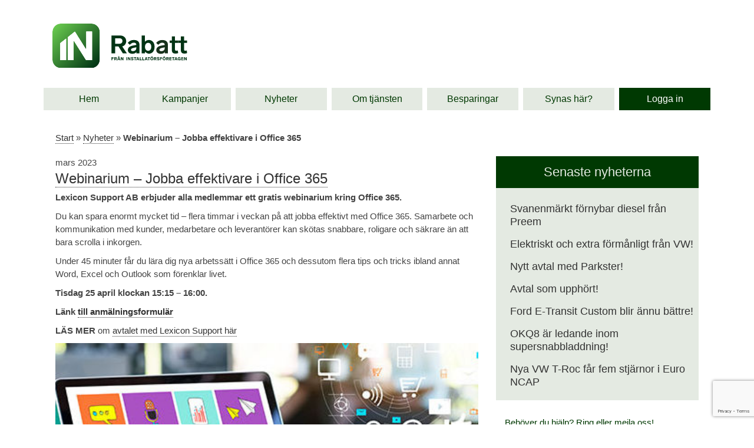

--- FILE ---
content_type: text/html; charset=UTF-8
request_url: https://inrabatt.se/2023/03/webinarium-jobba-effektivare-i-office-365/
body_size: 13346
content:
	<!DOCTYPE html>
<html lang="sv-SE" class="no-js isdesktop"> 

<head>

<!-- Google tag (gtag.js) -->
<script async src="https://www.googletagmanager.com/gtag/js?id=G-VB65PHLMVW"></script>
<script>
  window.dataLayer = window.dataLayer || [];
  function gtag(){dataLayer.push(arguments);}
  gtag('js', new Date());

  gtag('config', 'G-VB65PHLMVW');
</script>

	<meta charset="UTF-8" />

	<!--[if lt IE 7 ]><html class="ie ie6" lang="en"> <![endif]-->
	<!--[if IE 7 ]><html class="ie ie7" lang="en"> <![endif]-->
	<!--[if IE 8 ]><html class="ie ie8" lang="en"> <![endif]-->
	<!--[if gte IE 9 ]><html class="no-js ie9" lang="en"> <![endif]-->

	<title>Webinarium - Jobba effektivare i Office 365 - IN RABATT</title>

	<!--[if lt IE 9]>
		<script src="http://html5shim.googlecode.com/svn/trunk/html5.js"></script>
	<![endif]-->

	<!-- Mobile Specific Metas
		================================================== -->
		<meta name="viewport" content="width=device-width, initial-scale=1, maximum-scale=1">
		<meta name="format-detection" content="telephone=no" /> 		<meta http-equiv="x-rim-auto-match" content="none" /> 
		<!-- font -->
		<link rel="stylesheet" type="text/css" href="https://inrabatt.se/wp-content/themes/inrabatt-2018/typsnitt/config.font-faces.css">

		<style type="text/css">
			.js .snabb-lankar.for-no-js { display: none; }
			.no-js .snabb-lankar.for-js { display: none; }
		</style>
		

	<!-- Favicons
		================================================== -->
		<link rel="apple-touch-icon" sizes="180x180" href="https://inrabatt.se/wp-content/themes/inrabatt-2018/bilder/favicon/apple-touch-icon.png">
		<link rel="icon" type="image/png" sizes="32x32" href="https://inrabatt.se/wp-content/themes/inrabatt-2018/bilder/favicon/favicon-32x32.png">
		<link rel="icon" type="image/png" sizes="16x16" href="https://inrabatt.se/wp-content/themes/inrabatt-2018/bilder/favicon/favicon-16x16.png">
		<link rel="manifest" href="https://inrabatt.se/wp-content/themes/inrabatt-2018/bilder/favicon/site.webmanifest">
		<link rel="mask-icon" href="https://inrabatt.se/wp-content/themes/inrabatt-2018/bilder/favicon/safari-pinned-tab.svg" color="#5bbad5">
		<link rel="shortcut icon" href="https://inrabatt.se/wp-content/themes/inrabatt-2018/bilder/favicon/favicon.ico">
		<meta name="apple-mobile-web-app-title" content="IN Rabatt">
		<meta name="application-name" content="IN Rabatt">
		<meta name="msapplication-TileColor" content="#00aba9">
		<meta name="msapplication-config" content="https://inrabatt.se/wp-content/themes/inrabatt-2018/bilder/favicon/browserconfig.xml">
		<meta name="theme-color" content="#ffffff">


		<meta name='robots' content='index, follow, max-image-preview:large, max-snippet:-1, max-video-preview:-1' />

	<!-- This site is optimized with the Yoast SEO plugin v26.8 - https://yoast.com/product/yoast-seo-wordpress/ -->
	<link rel="canonical" href="https://inrabatt.se/2023/03/webinarium-jobba-effektivare-i-office-365/" />
	<meta property="og:locale" content="sv_SE" />
	<meta property="og:type" content="article" />
	<meta property="og:title" content="Webinarium - Jobba effektivare i Office 365 - IN RABATT" />
	<meta property="og:description" content="Lexicon Support AB erbjuder alla medlemmar ett gratis webinarium kring Office 365. Du kan spara enormt mycket tid &#8211; flera timmar i veckan på att jobba effektivt med Office 365. Samarbete och kommunikation med kunder, medarbetare och leverantörer kan skötas snabbare, roligare och säkrare än att bara scrolla i inkorgen. ..." />
	<meta property="og:url" content="https://inrabatt.se/2023/03/webinarium-jobba-effektivare-i-office-365/" />
	<meta property="og:site_name" content="IN RABATT" />
	<meta property="article:publisher" content="https://www.facebook.com/INRabatt" />
	<meta property="article:published_time" content="2023-03-17T11:16:51+00:00" />
	<meta property="article:modified_time" content="2023-03-17T11:23:22+00:00" />
	<meta property="og:image" content="https://inrabatt.se/wp-content/uploads/2020/04/logo-lexicon-small_2x.gif" />
	<meta property="og:image:width" content="220" />
	<meta property="og:image:height" content="76" />
	<meta property="og:image:type" content="image/gif" />
	<meta name="author" content="Niclas Rosell" />
	<meta name="twitter:card" content="summary_large_image" />
	<meta name="twitter:label1" content="Skriven av" />
	<meta name="twitter:data1" content="Niclas Rosell" />
	<meta name="twitter:label2" content="Beräknad lästid" />
	<meta name="twitter:data2" content="1 minut" />
	<script type="application/ld+json" class="yoast-schema-graph">{"@context":"https://schema.org","@graph":[{"@type":"Article","@id":"https://inrabatt.se/2023/03/webinarium-jobba-effektivare-i-office-365/#article","isPartOf":{"@id":"https://inrabatt.se/2023/03/webinarium-jobba-effektivare-i-office-365/"},"author":{"name":"Niclas Rosell","@id":"https://inrabatt.se/#/schema/person/950ccaa6ed865c6b2a49f6ddb4354732"},"headline":"Webinarium &#8211; Jobba effektivare i Office 365","datePublished":"2023-03-17T11:16:51+00:00","dateModified":"2023-03-17T11:23:22+00:00","mainEntityOfPage":{"@id":"https://inrabatt.se/2023/03/webinarium-jobba-effektivare-i-office-365/"},"wordCount":105,"publisher":{"@id":"https://inrabatt.se/#organization"},"image":{"@id":"https://inrabatt.se/2023/03/webinarium-jobba-effektivare-i-office-365/#primaryimage"},"thumbnailUrl":"https://inrabatt.se/wp-content/uploads/2020/04/logo-lexicon-small_2x.gif","inLanguage":"sv-SE"},{"@type":"WebPage","@id":"https://inrabatt.se/2023/03/webinarium-jobba-effektivare-i-office-365/","url":"https://inrabatt.se/2023/03/webinarium-jobba-effektivare-i-office-365/","name":"Webinarium - Jobba effektivare i Office 365 - IN RABATT","isPartOf":{"@id":"https://inrabatt.se/#website"},"primaryImageOfPage":{"@id":"https://inrabatt.se/2023/03/webinarium-jobba-effektivare-i-office-365/#primaryimage"},"image":{"@id":"https://inrabatt.se/2023/03/webinarium-jobba-effektivare-i-office-365/#primaryimage"},"thumbnailUrl":"https://inrabatt.se/wp-content/uploads/2020/04/logo-lexicon-small_2x.gif","datePublished":"2023-03-17T11:16:51+00:00","dateModified":"2023-03-17T11:23:22+00:00","breadcrumb":{"@id":"https://inrabatt.se/2023/03/webinarium-jobba-effektivare-i-office-365/#breadcrumb"},"inLanguage":"sv-SE","potentialAction":[{"@type":"ReadAction","target":["https://inrabatt.se/2023/03/webinarium-jobba-effektivare-i-office-365/"]}]},{"@type":"ImageObject","inLanguage":"sv-SE","@id":"https://inrabatt.se/2023/03/webinarium-jobba-effektivare-i-office-365/#primaryimage","url":"https://inrabatt.se/wp-content/uploads/2020/04/logo-lexicon-small_2x.gif","contentUrl":"https://inrabatt.se/wp-content/uploads/2020/04/logo-lexicon-small_2x.gif","width":220,"height":76},{"@type":"BreadcrumbList","@id":"https://inrabatt.se/2023/03/webinarium-jobba-effektivare-i-office-365/#breadcrumb","itemListElement":[{"@type":"ListItem","position":1,"name":"Start","item":"https://inrabatt.se/"},{"@type":"ListItem","position":2,"name":"Nyheter","item":"https://inrabatt.se/nyheter/"},{"@type":"ListItem","position":3,"name":"Webinarium &#8211; Jobba effektivare i Office 365"}]},{"@type":"WebSite","@id":"https://inrabatt.se/#website","url":"https://inrabatt.se/","name":"IN RABATT","description":"Rabatter för Installatörsföretagens medlemmar","publisher":{"@id":"https://inrabatt.se/#organization"},"potentialAction":[{"@type":"SearchAction","target":{"@type":"EntryPoint","urlTemplate":"https://inrabatt.se/?s={search_term_string}"},"query-input":{"@type":"PropertyValueSpecification","valueRequired":true,"valueName":"search_term_string"}}],"inLanguage":"sv-SE"},{"@type":"Organization","@id":"https://inrabatt.se/#organization","name":"Installatörsföretagen","url":"https://inrabatt.se/","logo":{"@type":"ImageObject","inLanguage":"sv-SE","@id":"https://inrabatt.se/#/schema/logo/image/","url":"https://inrabatt.se/wp-content/uploads/2025/04/IN-Rabatt.png","contentUrl":"https://inrabatt.se/wp-content/uploads/2025/04/IN-Rabatt.png","width":538,"height":152,"caption":"Installatörsföretagen"},"image":{"@id":"https://inrabatt.se/#/schema/logo/image/"},"sameAs":["https://www.facebook.com/INRabatt"]},{"@type":"Person","@id":"https://inrabatt.se/#/schema/person/950ccaa6ed865c6b2a49f6ddb4354732","name":"Niclas Rosell","image":{"@type":"ImageObject","inLanguage":"sv-SE","@id":"https://inrabatt.se/#/schema/person/image/","url":"https://secure.gravatar.com/avatar/5f8f414148339174acace5a9556756120c5748ef6a995d36835cd451c774136f?s=96&d=blank&r=g","contentUrl":"https://secure.gravatar.com/avatar/5f8f414148339174acace5a9556756120c5748ef6a995d36835cd451c774136f?s=96&d=blank&r=g","caption":"Niclas Rosell"},"url":"https://inrabatt.se/author/niclasrosellaffarssupportse/"}]}</script>
	<!-- / Yoast SEO plugin. -->


<link rel='dns-prefetch' href='//code.jquery.com' />
<link rel='dns-prefetch' href='//cdn.jsdelivr.net' />
<link rel="alternate" title="oEmbed (JSON)" type="application/json+oembed" href="https://inrabatt.se/wp-json/oembed/1.0/embed?url=https%3A%2F%2Finrabatt.se%2F2023%2F03%2Fwebinarium-jobba-effektivare-i-office-365%2F" />
<link rel="alternate" title="oEmbed (XML)" type="text/xml+oembed" href="https://inrabatt.se/wp-json/oembed/1.0/embed?url=https%3A%2F%2Finrabatt.se%2F2023%2F03%2Fwebinarium-jobba-effektivare-i-office-365%2F&#038;format=xml" />
<style id='wp-img-auto-sizes-contain-inline-css' type='text/css'>
img:is([sizes=auto i],[sizes^="auto," i]){contain-intrinsic-size:3000px 1500px}
/*# sourceURL=wp-img-auto-sizes-contain-inline-css */
</style>
<style id='wp-emoji-styles-inline-css' type='text/css'>

	img.wp-smiley, img.emoji {
		display: inline !important;
		border: none !important;
		box-shadow: none !important;
		height: 1em !important;
		width: 1em !important;
		margin: 0 0.07em !important;
		vertical-align: -0.1em !important;
		background: none !important;
		padding: 0 !important;
	}
/*# sourceURL=wp-emoji-styles-inline-css */
</style>
<style id='wp-block-library-inline-css' type='text/css'>
:root{--wp-block-synced-color:#7a00df;--wp-block-synced-color--rgb:122,0,223;--wp-bound-block-color:var(--wp-block-synced-color);--wp-editor-canvas-background:#ddd;--wp-admin-theme-color:#007cba;--wp-admin-theme-color--rgb:0,124,186;--wp-admin-theme-color-darker-10:#006ba1;--wp-admin-theme-color-darker-10--rgb:0,107,160.5;--wp-admin-theme-color-darker-20:#005a87;--wp-admin-theme-color-darker-20--rgb:0,90,135;--wp-admin-border-width-focus:2px}@media (min-resolution:192dpi){:root{--wp-admin-border-width-focus:1.5px}}.wp-element-button{cursor:pointer}:root .has-very-light-gray-background-color{background-color:#eee}:root .has-very-dark-gray-background-color{background-color:#313131}:root .has-very-light-gray-color{color:#eee}:root .has-very-dark-gray-color{color:#313131}:root .has-vivid-green-cyan-to-vivid-cyan-blue-gradient-background{background:linear-gradient(135deg,#00d084,#0693e3)}:root .has-purple-crush-gradient-background{background:linear-gradient(135deg,#34e2e4,#4721fb 50%,#ab1dfe)}:root .has-hazy-dawn-gradient-background{background:linear-gradient(135deg,#faaca8,#dad0ec)}:root .has-subdued-olive-gradient-background{background:linear-gradient(135deg,#fafae1,#67a671)}:root .has-atomic-cream-gradient-background{background:linear-gradient(135deg,#fdd79a,#004a59)}:root .has-nightshade-gradient-background{background:linear-gradient(135deg,#330968,#31cdcf)}:root .has-midnight-gradient-background{background:linear-gradient(135deg,#020381,#2874fc)}:root{--wp--preset--font-size--normal:16px;--wp--preset--font-size--huge:42px}.has-regular-font-size{font-size:1em}.has-larger-font-size{font-size:2.625em}.has-normal-font-size{font-size:var(--wp--preset--font-size--normal)}.has-huge-font-size{font-size:var(--wp--preset--font-size--huge)}.has-text-align-center{text-align:center}.has-text-align-left{text-align:left}.has-text-align-right{text-align:right}.has-fit-text{white-space:nowrap!important}#end-resizable-editor-section{display:none}.aligncenter{clear:both}.items-justified-left{justify-content:flex-start}.items-justified-center{justify-content:center}.items-justified-right{justify-content:flex-end}.items-justified-space-between{justify-content:space-between}.screen-reader-text{border:0;clip-path:inset(50%);height:1px;margin:-1px;overflow:hidden;padding:0;position:absolute;width:1px;word-wrap:normal!important}.screen-reader-text:focus{background-color:#ddd;clip-path:none;color:#444;display:block;font-size:1em;height:auto;left:5px;line-height:normal;padding:15px 23px 14px;text-decoration:none;top:5px;width:auto;z-index:100000}html :where(.has-border-color){border-style:solid}html :where([style*=border-top-color]){border-top-style:solid}html :where([style*=border-right-color]){border-right-style:solid}html :where([style*=border-bottom-color]){border-bottom-style:solid}html :where([style*=border-left-color]){border-left-style:solid}html :where([style*=border-width]){border-style:solid}html :where([style*=border-top-width]){border-top-style:solid}html :where([style*=border-right-width]){border-right-style:solid}html :where([style*=border-bottom-width]){border-bottom-style:solid}html :where([style*=border-left-width]){border-left-style:solid}html :where(img[class*=wp-image-]){height:auto;max-width:100%}:where(figure){margin:0 0 1em}html :where(.is-position-sticky){--wp-admin--admin-bar--position-offset:var(--wp-admin--admin-bar--height,0px)}@media screen and (max-width:600px){html :where(.is-position-sticky){--wp-admin--admin-bar--position-offset:0px}}

/*# sourceURL=wp-block-library-inline-css */
</style><style id='global-styles-inline-css' type='text/css'>
:root{--wp--preset--aspect-ratio--square: 1;--wp--preset--aspect-ratio--4-3: 4/3;--wp--preset--aspect-ratio--3-4: 3/4;--wp--preset--aspect-ratio--3-2: 3/2;--wp--preset--aspect-ratio--2-3: 2/3;--wp--preset--aspect-ratio--16-9: 16/9;--wp--preset--aspect-ratio--9-16: 9/16;--wp--preset--color--black: #000000;--wp--preset--color--cyan-bluish-gray: #abb8c3;--wp--preset--color--white: #ffffff;--wp--preset--color--pale-pink: #f78da7;--wp--preset--color--vivid-red: #cf2e2e;--wp--preset--color--luminous-vivid-orange: #ff6900;--wp--preset--color--luminous-vivid-amber: #fcb900;--wp--preset--color--light-green-cyan: #7bdcb5;--wp--preset--color--vivid-green-cyan: #00d084;--wp--preset--color--pale-cyan-blue: #8ed1fc;--wp--preset--color--vivid-cyan-blue: #0693e3;--wp--preset--color--vivid-purple: #9b51e0;--wp--preset--gradient--vivid-cyan-blue-to-vivid-purple: linear-gradient(135deg,rgb(6,147,227) 0%,rgb(155,81,224) 100%);--wp--preset--gradient--light-green-cyan-to-vivid-green-cyan: linear-gradient(135deg,rgb(122,220,180) 0%,rgb(0,208,130) 100%);--wp--preset--gradient--luminous-vivid-amber-to-luminous-vivid-orange: linear-gradient(135deg,rgb(252,185,0) 0%,rgb(255,105,0) 100%);--wp--preset--gradient--luminous-vivid-orange-to-vivid-red: linear-gradient(135deg,rgb(255,105,0) 0%,rgb(207,46,46) 100%);--wp--preset--gradient--very-light-gray-to-cyan-bluish-gray: linear-gradient(135deg,rgb(238,238,238) 0%,rgb(169,184,195) 100%);--wp--preset--gradient--cool-to-warm-spectrum: linear-gradient(135deg,rgb(74,234,220) 0%,rgb(151,120,209) 20%,rgb(207,42,186) 40%,rgb(238,44,130) 60%,rgb(251,105,98) 80%,rgb(254,248,76) 100%);--wp--preset--gradient--blush-light-purple: linear-gradient(135deg,rgb(255,206,236) 0%,rgb(152,150,240) 100%);--wp--preset--gradient--blush-bordeaux: linear-gradient(135deg,rgb(254,205,165) 0%,rgb(254,45,45) 50%,rgb(107,0,62) 100%);--wp--preset--gradient--luminous-dusk: linear-gradient(135deg,rgb(255,203,112) 0%,rgb(199,81,192) 50%,rgb(65,88,208) 100%);--wp--preset--gradient--pale-ocean: linear-gradient(135deg,rgb(255,245,203) 0%,rgb(182,227,212) 50%,rgb(51,167,181) 100%);--wp--preset--gradient--electric-grass: linear-gradient(135deg,rgb(202,248,128) 0%,rgb(113,206,126) 100%);--wp--preset--gradient--midnight: linear-gradient(135deg,rgb(2,3,129) 0%,rgb(40,116,252) 100%);--wp--preset--font-size--small: 13px;--wp--preset--font-size--medium: 20px;--wp--preset--font-size--large: 36px;--wp--preset--font-size--x-large: 42px;--wp--preset--spacing--20: 0.44rem;--wp--preset--spacing--30: 0.67rem;--wp--preset--spacing--40: 1rem;--wp--preset--spacing--50: 1.5rem;--wp--preset--spacing--60: 2.25rem;--wp--preset--spacing--70: 3.38rem;--wp--preset--spacing--80: 5.06rem;--wp--preset--shadow--natural: 6px 6px 9px rgba(0, 0, 0, 0.2);--wp--preset--shadow--deep: 12px 12px 50px rgba(0, 0, 0, 0.4);--wp--preset--shadow--sharp: 6px 6px 0px rgba(0, 0, 0, 0.2);--wp--preset--shadow--outlined: 6px 6px 0px -3px rgb(255, 255, 255), 6px 6px rgb(0, 0, 0);--wp--preset--shadow--crisp: 6px 6px 0px rgb(0, 0, 0);}:where(.is-layout-flex){gap: 0.5em;}:where(.is-layout-grid){gap: 0.5em;}body .is-layout-flex{display: flex;}.is-layout-flex{flex-wrap: wrap;align-items: center;}.is-layout-flex > :is(*, div){margin: 0;}body .is-layout-grid{display: grid;}.is-layout-grid > :is(*, div){margin: 0;}:where(.wp-block-columns.is-layout-flex){gap: 2em;}:where(.wp-block-columns.is-layout-grid){gap: 2em;}:where(.wp-block-post-template.is-layout-flex){gap: 1.25em;}:where(.wp-block-post-template.is-layout-grid){gap: 1.25em;}.has-black-color{color: var(--wp--preset--color--black) !important;}.has-cyan-bluish-gray-color{color: var(--wp--preset--color--cyan-bluish-gray) !important;}.has-white-color{color: var(--wp--preset--color--white) !important;}.has-pale-pink-color{color: var(--wp--preset--color--pale-pink) !important;}.has-vivid-red-color{color: var(--wp--preset--color--vivid-red) !important;}.has-luminous-vivid-orange-color{color: var(--wp--preset--color--luminous-vivid-orange) !important;}.has-luminous-vivid-amber-color{color: var(--wp--preset--color--luminous-vivid-amber) !important;}.has-light-green-cyan-color{color: var(--wp--preset--color--light-green-cyan) !important;}.has-vivid-green-cyan-color{color: var(--wp--preset--color--vivid-green-cyan) !important;}.has-pale-cyan-blue-color{color: var(--wp--preset--color--pale-cyan-blue) !important;}.has-vivid-cyan-blue-color{color: var(--wp--preset--color--vivid-cyan-blue) !important;}.has-vivid-purple-color{color: var(--wp--preset--color--vivid-purple) !important;}.has-black-background-color{background-color: var(--wp--preset--color--black) !important;}.has-cyan-bluish-gray-background-color{background-color: var(--wp--preset--color--cyan-bluish-gray) !important;}.has-white-background-color{background-color: var(--wp--preset--color--white) !important;}.has-pale-pink-background-color{background-color: var(--wp--preset--color--pale-pink) !important;}.has-vivid-red-background-color{background-color: var(--wp--preset--color--vivid-red) !important;}.has-luminous-vivid-orange-background-color{background-color: var(--wp--preset--color--luminous-vivid-orange) !important;}.has-luminous-vivid-amber-background-color{background-color: var(--wp--preset--color--luminous-vivid-amber) !important;}.has-light-green-cyan-background-color{background-color: var(--wp--preset--color--light-green-cyan) !important;}.has-vivid-green-cyan-background-color{background-color: var(--wp--preset--color--vivid-green-cyan) !important;}.has-pale-cyan-blue-background-color{background-color: var(--wp--preset--color--pale-cyan-blue) !important;}.has-vivid-cyan-blue-background-color{background-color: var(--wp--preset--color--vivid-cyan-blue) !important;}.has-vivid-purple-background-color{background-color: var(--wp--preset--color--vivid-purple) !important;}.has-black-border-color{border-color: var(--wp--preset--color--black) !important;}.has-cyan-bluish-gray-border-color{border-color: var(--wp--preset--color--cyan-bluish-gray) !important;}.has-white-border-color{border-color: var(--wp--preset--color--white) !important;}.has-pale-pink-border-color{border-color: var(--wp--preset--color--pale-pink) !important;}.has-vivid-red-border-color{border-color: var(--wp--preset--color--vivid-red) !important;}.has-luminous-vivid-orange-border-color{border-color: var(--wp--preset--color--luminous-vivid-orange) !important;}.has-luminous-vivid-amber-border-color{border-color: var(--wp--preset--color--luminous-vivid-amber) !important;}.has-light-green-cyan-border-color{border-color: var(--wp--preset--color--light-green-cyan) !important;}.has-vivid-green-cyan-border-color{border-color: var(--wp--preset--color--vivid-green-cyan) !important;}.has-pale-cyan-blue-border-color{border-color: var(--wp--preset--color--pale-cyan-blue) !important;}.has-vivid-cyan-blue-border-color{border-color: var(--wp--preset--color--vivid-cyan-blue) !important;}.has-vivid-purple-border-color{border-color: var(--wp--preset--color--vivid-purple) !important;}.has-vivid-cyan-blue-to-vivid-purple-gradient-background{background: var(--wp--preset--gradient--vivid-cyan-blue-to-vivid-purple) !important;}.has-light-green-cyan-to-vivid-green-cyan-gradient-background{background: var(--wp--preset--gradient--light-green-cyan-to-vivid-green-cyan) !important;}.has-luminous-vivid-amber-to-luminous-vivid-orange-gradient-background{background: var(--wp--preset--gradient--luminous-vivid-amber-to-luminous-vivid-orange) !important;}.has-luminous-vivid-orange-to-vivid-red-gradient-background{background: var(--wp--preset--gradient--luminous-vivid-orange-to-vivid-red) !important;}.has-very-light-gray-to-cyan-bluish-gray-gradient-background{background: var(--wp--preset--gradient--very-light-gray-to-cyan-bluish-gray) !important;}.has-cool-to-warm-spectrum-gradient-background{background: var(--wp--preset--gradient--cool-to-warm-spectrum) !important;}.has-blush-light-purple-gradient-background{background: var(--wp--preset--gradient--blush-light-purple) !important;}.has-blush-bordeaux-gradient-background{background: var(--wp--preset--gradient--blush-bordeaux) !important;}.has-luminous-dusk-gradient-background{background: var(--wp--preset--gradient--luminous-dusk) !important;}.has-pale-ocean-gradient-background{background: var(--wp--preset--gradient--pale-ocean) !important;}.has-electric-grass-gradient-background{background: var(--wp--preset--gradient--electric-grass) !important;}.has-midnight-gradient-background{background: var(--wp--preset--gradient--midnight) !important;}.has-small-font-size{font-size: var(--wp--preset--font-size--small) !important;}.has-medium-font-size{font-size: var(--wp--preset--font-size--medium) !important;}.has-large-font-size{font-size: var(--wp--preset--font-size--large) !important;}.has-x-large-font-size{font-size: var(--wp--preset--font-size--x-large) !important;}
/*# sourceURL=global-styles-inline-css */
</style>

<style id='classic-theme-styles-inline-css' type='text/css'>
/*! This file is auto-generated */
.wp-block-button__link{color:#fff;background-color:#32373c;border-radius:9999px;box-shadow:none;text-decoration:none;padding:calc(.667em + 2px) calc(1.333em + 2px);font-size:1.125em}.wp-block-file__button{background:#32373c;color:#fff;text-decoration:none}
/*# sourceURL=/wp-includes/css/classic-themes.min.css */
</style>
<link rel='stylesheet' id='contact-form-7-css' href='https://inrabatt.se/wp-content/plugins/contact-form-7/includes/css/styles.css?ver=6.1.4' type='text/css' media='all' />
<link rel='stylesheet' id='bootstrap-css' href='https://cdn.jsdelivr.net/npm/bootstrap@4.6.2/dist/css/bootstrap.min.css?ver=6.9' type='text/css' media='all' />
<link rel='stylesheet' id='style-css' href='https://inrabatt.se/wp-content/themes/inrabatt-2018/style.css?ver=6.9' type='text/css' media='all' />
<link rel='stylesheet' id='base-css' href='https://inrabatt.se/wp-content/themes/inrabatt-2018/stylesheets/base.css?ver=1.1' type='text/css' media='all' />
<link rel='stylesheet' id='layout-css' href='https://inrabatt.se/wp-content/themes/inrabatt-2018/stylesheets/layout.css?ver=6.9' type='text/css' media='all' />
<link rel='stylesheet' id='flexslider-css' href='https://inrabatt.se/wp-content/themes/inrabatt-2018/stylesheets/flexslider.css?ver=6.9' type='text/css' media='all' />
<script type="text/javascript" src="https://code.jquery.com/jquery-3.7.1.min.js?ver=3.7.1" id="jquery-js"></script>
<script type="text/javascript" src="https://cdn.jsdelivr.net/npm/bootstrap@4.6.2/dist/js/bootstrap.min.js?ver=4.6.2" id="bootstrap-js"></script>
<script type="text/javascript" src="https://inrabatt.se/wp-content/themes/inrabatt-2018/js/jquery.flexslider-min.js?ver=6.9" id="flexslider-js"></script>
<link rel="https://api.w.org/" href="https://inrabatt.se/wp-json/" /><link rel="alternate" title="JSON" type="application/json" href="https://inrabatt.se/wp-json/wp/v2/posts/6496" /><link rel='shortlink' href='https://inrabatt.se/?p=6496' />
  


		<!-- Place in the <head>, after the three links -->
			<script type="text/javascript" charset="utf-8" async>
				$(window).on('load', function() {
					$('.flexslider').flexslider({
						animation: "slide",
						slideshowSpeed: 4000,
						controlNav: false
					});
				});
			</script>

			<!-- Modernizr -->
			<!-- <script src="https://inrabatt.se/wp-content/themes/inrabatt-2018/js/modernizr.custom.55894.js"></script> -->

			<script type="text/javascript" async>
				function toggleSynlig(element) {
					document.getElementById(element).style.display = (document.getElementById(element).style.display == "none") ? "" : "none";
				}
			</script>

			<script src="https://cdn.jsdelivr.net/npm/js-cookie@2/src/js.cookie.min.js"></script>
			<script>
				function ResetCookies() {
					Cookies.set('first_time', '');
					Cookies.set('member', '' );
				}
			</script>


<!-- Meta Pixel Code -->
<script>
!function(f,b,e,v,n,t,s)
{if(f.fbq)return;n=f.fbq=function(){n.callMethod?
n.callMethod.apply(n,arguments):n.queue.push(arguments)};
if(!f._fbq)f._fbq=n;n.push=n;n.loaded=!0;n.version='2.0';
n.queue=[];t=b.createElement(e);t.async=!0;
t.src=v;s=b.getElementsByTagName(e)[0];
s.parentNode.insertBefore(t,s)}(window, document,'script',
'https://connect.facebook.net/en_US/fbevents.js');
fbq('init', '1362203945476745');
fbq('track', 'PageView');
</script>
<noscript><img height="1" width="1" style="display:none"
src="https://www.facebook.com/tr?id=1362203945476745&ev=PageView&noscript=1"
/></noscript>
<!-- End Meta Pixel Code -->

		</head>

		<!--<body class="wp-singular post-template-default single single-post postid-6496 single-format-standard wp-theme-inrabatt-2018"><!-- the Body  -->
		<body class="body-test">

			<!-- start innehåll -->

			<div class="wrap">
				<div class="wrap-huvud">

					<div class="container d-flex mb-1 pr-0 pt-4 position-relative"> <!-- .container.huvud -->

						<div class="col-4 col-lg-3 my-3 pr-lg-5 pl-1" >
								<a href="https://inrabatt.se"><img class="img-fluid" src="https://inrabatt.se/wp-content/themes/inrabatt-2018/bilder/logo/IN-Rabatt-huvudlogotyp-2025.svg"></a>
						</div>



						<!-------------- Visa om inloggad ---------------->
						
						<!-------------- Visa ej inloggad ---------------->
					<!--								<div class="col-12 text-right position-absolute mx-0 px-4 small" style="z-index:10">
								<a href="/" onClick="ResetCookies()" style="color:#eee">Visa popup igen.</a>
							</div>
						 -->
				</div>



<nav class="container px-0 mb-2 navbar-expand-sm">

<ul class="nav nav-pills nav-justified ">
  <li class="nav-item my-2 m-1">
    <a class="nav-link in-bg-winter in-text-dark rounded-0" href="/">Hem</a>
  </li>
  <li class="nav-item my-2 m-1">
    <a class="nav-link in-bg-winter in-text-dark rounded-0" href="/kampanjer/">Kampanjer</a>
  </li>
  <li class="nav-item  my-2 m-1">
    <a class="nav-link in-bg-winter in-text-dark rounded-0" href="/nyheter/">Nyheter</a>
  </li>
  <li class="nav-item my-2 m-1">
    <a class="nav-link in-bg-winter in-text-dark rounded-0" href="/fragor-och-svar/">Om&nbsp;tjänsten</a>
  </li>
  <li class="nav-item my-2 m-1">
    <a class="nav-link in-bg-winter in-text-dark rounded-0" href="/dina-besparingar/">Besparingar</a>
  </li>
  <li class="nav-item my-2 m-1">
    <a class="nav-link in-bg-winter in-text-dark rounded-0" href="/synas-har/">Synas&nbsp;här?</a>
  </li>

  <li class="nav-item my-2 m-1">
  							<a id="loginbutton" class="nav-link in-bg-dark in-text-winter rounded-0" href="https://ids.in.se/connect/authorize?response_type=code&scope=openid%20profile%20in.external%20email&client_id=INRabatt&state=a52a14f9ebc9397e2b97f7bcbfc6edc7&redirect_uri=https%3A%2F%2Finrabatt.se%2Fopenid-connect-authorize"> Logga&nbsp;in</a>
				</ul>
</nav>


					</div>	 <!-- .conteiner .huvud-->
				</div>	 <!-- .wrap-huvud-->





			
			<div class="container content px-sm-3 px-md-4">
			
			
			<div><p id="breadcrumbs"><span><span><a href="https://inrabatt.se/">Start</a></span> » <span><a href="https://inrabatt.se/nyheter/">Nyheter</a></span> » <span class="breadcrumb_last" aria-current="page"><strong>Webinarium &#8211; Jobba effektivare i Office 365</strong></span></span></p></div>

<div class="row">
<div class="col-md-8 add-bottom" id="post-6496"> <!-- huvudspalt -->


	
		<div id="post-6496" class="en-nyhet">  	  	<div class="">mars 2023</div>
<!--			<div class="nyhetsbild">
							<a  class="lasmerbild" href="https://inrabatt.se/2023/03/webinarium-jobba-effektivare-i-office-365/"><img width="210" height="76" src="https://inrabatt.se/wp-content/uploads/2020/04/logo-lexicon-small_2x-210x76.gif" class="attachment-utdrag-blogglista size-utdrag-blogglista wp-post-image" alt="" decoding="async" /></a>
						</div>
-->
			<div class="nyhetsutdrag">

				<h2><a  class="" href="https://inrabatt.se/2023/03/webinarium-jobba-effektivare-i-office-365/">Webinarium &#8211; Jobba effektivare i Office 365</a></h2>
				
								
				<p><strong>Lexicon Support AB erbjuder alla medlemmar ett gratis webinarium kring Office 365.</strong></p>
<p>Du kan spara enormt mycket tid &#8211; flera timmar i veckan på att jobba effektivt med Office 365. Samarbete och kommunikation med kunder, medarbetare och leverantörer kan skötas snabbare, roligare och säkrare än att bara scrolla i inkorgen. </p>
<p>Under 45 minuter får du lära dig nya arbetssätt i Office 365 och dessutom flera tips och tricks ibland annat Word, Excel och Outlook som förenklar livet.</p>
<p><strong>Tisdag 25 april klockan 15:15 – 16:00.</strong></p>
<p><strong>Länk <a href="https://register.gotowebinar.com/register/958040095422499157" rel="noopener" target="_blank">till anmälningsformulär</a></strong></p>
<p><strong>LÄS MER</strong> om <a href="https://inrabatt.se/avtal/it-support/lexicon-support/">avtalet med Lexicon Support här</a></p>
<p><img decoding="async" src="https://inrabatt.se/wp-content/uploads/2023/03/webbinar530-pxbred.jpg" alt="" width="100%" height="auto" class="img-fluid" /></p>
				
			</div>
			<div class="nyhetsetiketter">
							</div>
			
				
		</div> <!--  nyhetslista  -->
	

	<div class="nyhetslista-sidnummer">
			</div>

	
</div>







<div class="col column box "> <!-- hogerspalt -->




 
<!--	<div class="col py-3 innerbox color-1 senaste-nyheterna">
		<h3 class="mb-3">Senaste nyheterna</h3>
							<p class="nyhets-lankar"><strong><a href="https://inrabatt.se/2026/01/svanenmarkt-fornybar-diesel-fran-preem/" rel="bookmark">Svanenmärkt förnybar diesel från Preem</a></strong></p>
					<p class="nyhets-lankar"><strong><a href="https://inrabatt.se/2026/01/elektriskt-och-extra-formanligt-fran-vw/" rel="bookmark">Elektriskt och extra förmånligt från VW!</a></strong></p>
					<p class="nyhets-lankar"><strong><a href="https://inrabatt.se/2026/01/nytt-avtal-med-parkster/" rel="bookmark">Nytt avtal med Parkster!</a></strong></p>
					<p class="nyhets-lankar"><strong><a href="https://inrabatt.se/2026/01/avtal-som-upphort/" rel="bookmark">Avtal som upphört!</a></strong></p>
					<p class="nyhets-lankar"><strong><a href="https://inrabatt.se/2025/12/ford-e-transit-custom-blir-annu-battre/" rel="bookmark">Ford E-Transit Custom blir ännu bättre!</a></strong></p>
					<p class="nyhets-lankar"><strong><a href="https://inrabatt.se/2025/12/okq8-ar-ledande-inom-supersnabbladdning/" rel="bookmark">OKQ8 är ledande inom supersnabbladdning!</a></strong></p>
					<p class="nyhets-lankar"><strong><a href="https://inrabatt.se/2025/12/nya-vw-t-roc-far-fem-stjarnor-i-euro-ncap/" rel="bookmark">Nya VW T-Roc får fem stjärnor i Euro NCAP</a></strong></p>
			</div>
-->		

				<!-------------- Senaste nyheter ---------------->
					<div class="px-0 mb-3 d-flex">
			
							<div class="d-none d-lg-block flex-grow-1 px-0 in-bg-winter">
								<div class="in-bg-dark px-2 py-2">
									<h3 class="in-text-winter mt-1 text-center">Senaste nyheterna</h3>
								</div>
								<div class="in-text-dark pl-4 pt-2 pt-xl-4" style="font-size: larger;">
																			<ul>
										
																			<li class="mb-3"><a href="https://inrabatt.se/2026/01/svanenmarkt-fornybar-diesel-fran-preem/" rel="bookmark" style="border-bottom-style:none">Svanenmärkt förnybar diesel från Preem</a></li>
																		<li class="mb-3"><a href="https://inrabatt.se/2026/01/elektriskt-och-extra-formanligt-fran-vw/" rel="bookmark" style="border-bottom-style:none">Elektriskt och extra förmånligt från VW!</a></li>
																		<li class="mb-3"><a href="https://inrabatt.se/2026/01/nytt-avtal-med-parkster/" rel="bookmark" style="border-bottom-style:none">Nytt avtal med Parkster!</a></li>
																		<li class="mb-3"><a href="https://inrabatt.se/2026/01/avtal-som-upphort/" rel="bookmark" style="border-bottom-style:none">Avtal som upphört!</a></li>
																		<li class="mb-3"><a href="https://inrabatt.se/2025/12/ford-e-transit-custom-blir-annu-battre/" rel="bookmark" style="border-bottom-style:none">Ford E-Transit Custom blir ännu bättre!</a></li>
																		<li class="mb-3"><a href="https://inrabatt.se/2025/12/okq8-ar-ledande-inom-supersnabbladdning/" rel="bookmark" style="border-bottom-style:none">OKQ8 är ledande inom supersnabbladdning!</a></li>
																		<li class="mb-3"><a href="https://inrabatt.se/2025/12/nya-vw-t-roc-far-fem-stjarnor-i-euro-ncap/" rel="bookmark" style="border-bottom-style:none">Nya VW T-Roc får fem stjärnor i Euro NCAP</a></li>
																		</ul>
								</div>

							</div>
					</div>

		
		
		<div class="col my-4">			
		  <div class="snabb-lankar" >
		  <span class="aaa"><span class="extra-liten-rad">Behöver du hjälp? Ring eller mejla oss!<br /></span>010-10 10 502</span> <h3><a href="mailto:kundtjanst@inrabatt.se" >kundtjanst@inrabatt.se</a></h3>		  </div>

		  <div class="snabb-lankar" >
		    <span class="aaa"><span class="extra-liten-rad">Är det något avtal du saknar?<br /></span><a href="/forslagslada/" rel="bookmark" >Förslagslåda</a></span>
		  </div>

	</div>
</div>

</div> <!-- container .content -->

</div><!-- wrap --> <!--  /div> wrap -->



<div class="container foten py-4 px-5 my-3"> <!-- .container .foten -->
  <div class="row">
		<div class="col-md-4 pl-md-4 pl-lg-5 fotnavigering"> <!-- -->	
		<h5 class="mb-3 text-white">Följ IN Rabatt på Facebook</h5>
<a href="https://www.facebook.com/INRabatt" target="_blank"><img class="mb-4 mb-md-0" src="https://inrabatt.se/wp-content/themes/inrabatt-2018/bilder/annat/Facebook_Logo-transp-60x60.png" width="60" height="60" alt="Facebook logo" /></a>
				<div class="clear"></div>
		</div> <!--  -->
	
		<div class="col-6 col-md-2 lankar fotnavigering"> <!-- -->
								<ul>
					<li><a href="https://inrabatt.se/kampanjer/">Kampanjer</a></li>
					<li><a href="https://inrabatt.se/om-inkopsavtalen/">Om inköpsavtalen</a></li>
					<li><a href="https://inrabatt.se/nyheter/">Nyheter</a></li>
					<li><a href="https://inrabatt.se/fragor-och-svar/">Frågor &#038; svar</a></li>
				</ul>
 
		</div> <!--  -->
	
		<div class="col-6 col-md-2 lankar fotnavigering"> <!-- -->	
								<ul>
					<li><a href="https://inrabatt.se/hur-gor-jag/">Så här fungerar det</a></li>
					<li><a href="https://inrabatt.se/vad-ar-in-rabatt/">Vad är IN Rabatt</a></li>
					<li><a href="https://www.in.se/bli-medlem/sa-har-blir-du-medlem/intresseanmalan-medlemskap/#/">Intresseanmälan</a></li>
					<li><a href="https://www.in.se/bli-medlem/#/">Bli medlem</a></li>
				</ul>
 
		</div> <!--  -->
	
		<div class="col-6 col-md-2 lankar fotnavigering"> <!-- -->	
								<ul>
					<li><a href="https://inrabatt.se/cookies/">Cookies</a></li>
					<li><a href="https://inrabatt.se/webbteknik/">Webbteknik</a></li>
					<li><a href="https://www.installatorsforetagen.se/personuppgifter">Integritetspolicy</a></li>
					<li>&nbsp;</li>
				</ul>
 
		</div> <!--  -->
	
		<div class="col-6 col-md-2 lankar fotnavigering last"> <!-- -->	
								<ul>
					<li><a href="https://inrabatt.se/kontakta-kundtjanst/">Kundtjänst</a></li>
					<li><a href="https://inrabatt.se/allmanna-villkor/">Allmänna villkor</a></li>
					<li><a href="https://inrabatt.se/copyright/">Copyright</a></li>
					<li>&nbsp;</li>
				</ul>
 
		</div> <!--  -->

	
  </div>  <!-- row -->
</div>	 <!-- .container .foten-->

<div class="container px-5 under-foten pb-5"> <!-- .container .under-foten -->
  <div class="row">
		<div class="col-md-4 my-3 pl-md-4 pl-lg-5 underfoten-adress underfoten-logo"><!-- -->
		
			<h5 class="underfotrubrik">KUNDTJÄNST IN Rabatt</h5>
			TELEFON IN Rabatt 010-1010502</br>
			MAIL IN Rabatt <a href="mailto:kundtjanst@inrabatt.se">kundtjanst@inrabatt.se</a></br>
		</div> <!--  -->
	
		<div class="col-md-4 my-3 underfoten-adress underfoten-logo"> <!-- -->	
			<h5 class="underfotrubrik">Installatörsföretagen</h5>
			POSTADRESS Box 17154 | 104 62 Stockholm</br>
			BESÖK Ringvägen 100 | Hiss D | 118 60 Stockholm</br>
		</div> <!--  -->
	
		<div class="col-md-4 my-3 underfoten-logo"> <!-- -->
<a href="https://www.in.se"><img class="img-fluid" src="https://inrabatt.se/wp-content/themes/inrabatt-2018/bilder/logo/IN-huvudlogotyp-2024.png" width="280" height="auto" alt="Installatörsföretagen logo" /></a>

	
		</div> <!--  -->	
</div> <!-- row -->
</div> <!-- .container .under-foten-->

<!-- leverantörer ikoner -->

				<div class="container in-bg-winter py-2">
				<h3 class="in-text-dark text-center my-1">Våra samarbetspartners<h3>
				</div>

<div class="container px-0 pb-5 mb-5 d-flex flex-wrap"> 
  		<div class="col-6 col-sm-4 col-md-3 col-lg-2 lev-logo"><span class="helper"></span><a href="https://inrabatt.se/avtal/bilar/audi/"><img class="lev-logo-img" src="https://inrabatt.se/wp-content/uploads/2018/07/Audi-Logo.png" /></a> </div>
			<div class="col-6 col-sm-4 col-md-3 col-lg-2 lev-logo"><span class="helper"></span><a href="https://inrabatt.se/avtal/blaklader/"><img class="lev-logo-img" src="https://inrabatt.se/wp-content/uploads/2023/03/yp-yrkesbutiker-blaklader-logo.png" /></a> </div>
			<div class="col-6 col-sm-4 col-md-3 col-lg-2 lev-logo"><span class="helper"></span><a href="https://inrabatt.se/avtal/korjournaler/boomr/"><img class="lev-logo-img" src="https://inrabatt.se/wp-content/uploads/2025/11/Boomr_Group_Logo_Primary.png" /></a> </div>
			<div class="col-6 col-sm-4 col-md-3 col-lg-2 lev-logo"><span class="helper"></span><a href="https://inrabatt.se/avtal/foretagshalsovard/bra-balans/"><img class="lev-logo-img" src="https://inrabatt.se/wp-content/uploads/2018/07/Balans_Logo2024-210px.png" /></a> </div>
			<div class="col-6 col-sm-4 col-md-3 col-lg-2 lev-logo"><span class="helper"></span><a href="https://inrabatt.se/avtal/hotell/bwh-hotels/"><img class="lev-logo-img" src="https://inrabatt.se/wp-content/uploads/2018/07/BWH-Hotels-Logo.png" /></a> </div>
			<div class="col-6 col-sm-4 col-md-3 col-lg-2 lev-logo"><span class="helper"></span><a href="https://inrabatt.se/avtal/visselblasning/c2-management-ab/"><img class="lev-logo-img" src="https://inrabatt.se/wp-content/uploads/2023/09/c2-management-logo.png" /></a> </div>
			<div class="col-6 col-sm-4 col-md-3 col-lg-2 lev-logo"><span class="helper"></span><a href="https://inrabatt.se/avtal/drivmedel/circle-k/"><img class="lev-logo-img" src="https://inrabatt.se/wp-content/uploads/2018/07/circle_K_logo_2016.png" /></a> </div>
			<div class="col-6 col-sm-4 col-md-3 col-lg-2 lev-logo"><span class="helper"></span><a href="https://inrabatt.se/avtal/affarssystem/cloudgruppen/"><img class="lev-logo-img" src="https://inrabatt.se/wp-content/uploads/2025/02/cloudgruppen_logo.png" /></a> </div>
			<div class="col-6 col-sm-4 col-md-3 col-lg-2 lev-logo"><span class="helper"></span><a href="https://inrabatt.se/avtal/kreditforsakring/coface/"><img class="lev-logo-img" src="https://inrabatt.se/wp-content/uploads/2018/07/coface-logo.png" /></a> </div>
			<div class="col-6 col-sm-4 col-md-3 col-lg-2 lev-logo"><span class="helper"></span><a href="https://inrabatt.se/avtal/maskinuthyrning/cramo/"><img class="lev-logo-img" src="https://inrabatt.se/wp-content/uploads/2018/07/CRAMO-Logo-2024.png" /></a> </div>
			<div class="col-6 col-sm-4 col-md-3 col-lg-2 lev-logo"><span class="helper"></span><a href="https://inrabatt.se/avtal/bilar/cupra/"><img class="lev-logo-img" src="https://inrabatt.se/wp-content/uploads/2024/01/cupra-logo.png" /></a> </div>
			<div class="col-6 col-sm-4 col-md-3 col-lg-2 lev-logo"><span class="helper"></span><a href="https://inrabatt.se/avtal/ai-webb-losningar/effectit/"><img class="lev-logo-img" src="https://inrabatt.se/wp-content/uploads/2025/02/Effectit-logo.png" /></a> </div>
			<div class="col-6 col-sm-4 col-md-3 col-lg-2 lev-logo"><span class="helper"></span><a href="https://inrabatt.se/avtal/forsaljning/fastighetskalendern/"><img class="lev-logo-img" src="https://inrabatt.se/wp-content/uploads/2024/11/fastighetskalendern-logo.png" /></a> </div>
			<div class="col-6 col-sm-4 col-md-3 col-lg-2 lev-logo"><span class="helper"></span><a href="https://inrabatt.se/avtal/hotell/first-hotels/"><img class="lev-logo-img" src="https://inrabatt.se/wp-content/uploads/2024/10/First-Hotels-logo2.png" /></a> </div>
			<div class="col-6 col-sm-4 col-md-3 col-lg-2 lev-logo"><span class="helper"></span><a href="https://inrabatt.se/avtal/foretags-och-motorfordonsforsakring/folksam/"><img class="lev-logo-img" src="https://inrabatt.se/wp-content/uploads/2024/09/folksam-logo_IN.png" /></a> </div>
			<div class="col-6 col-sm-4 col-md-3 col-lg-2 lev-logo"><span class="helper"></span><a href="https://inrabatt.se/avtal/bilar/ford/"><img class="lev-logo-img" src="https://inrabatt.se/wp-content/uploads/2018/07/logo-ford.png" /></a> </div>
			<div class="col-6 col-sm-4 col-md-3 col-lg-2 lev-logo"><span class="helper"></span><a href="https://inrabatt.se/avtal/forsta-hjalpen/forsta-hjalpencentrum-i-sverige-ab/"><img class="lev-logo-img" src="https://inrabatt.se/wp-content/uploads/2018/07/forstahjälpencentrum-logo.png" /></a> </div>
			<div class="col-6 col-sm-4 col-md-3 col-lg-2 lev-logo"><span class="helper"></span><a href="https://inrabatt.se/avtal/inredning/gerdmans/"><img class="lev-logo-img" src="https://inrabatt.se/wp-content/uploads/2022/09/gerdmans-logo-nyhet.png" /></a> </div>
			<div class="col-6 col-sm-4 col-md-3 col-lg-2 lev-logo"><span class="helper"></span><a href="https://inrabatt.se/avtal/affarssystem/handyman/"><img class="lev-logo-img" src="https://inrabatt.se/wp-content/uploads/2025/01/Handyman-Logo.png" /></a> </div>
			<div class="col-6 col-sm-4 col-md-3 col-lg-2 lev-logo"><span class="helper"></span><a href="https://inrabatt.se/avtal/trycksaker-bocker/in-forlag/"><img class="lev-logo-img" src="https://inrabatt.se/wp-content/uploads/2018/07/IN-Forlag-huvudlogo.jpg" /></a> </div>
			<div class="col-6 col-sm-4 col-md-3 col-lg-2 lev-logo"><span class="helper"></span><a href="https://inrabatt.se/avtal/kurser-utbildningar/insu/"><img class="lev-logo-img" src="https://inrabatt.se/wp-content/uploads/2018/07/INSU-logo-1.png" /></a> </div>
			<div class="col-6 col-sm-4 col-md-3 col-lg-2 lev-logo"><span class="helper"></span><a href="https://inrabatt.se/avtal/bilar/isuzu/"><img class="lev-logo-img" src="https://inrabatt.se/wp-content/uploads/2024/05/isuzu_logo_2022.png" /></a> </div>
			<div class="col-6 col-sm-4 col-md-3 col-lg-2 lev-logo"><span class="helper"></span><a href="https://inrabatt.se/avtal/kurser-utbildningar/lexicon/"><img class="lev-logo-img" src="https://inrabatt.se/wp-content/uploads/2020/04/logo-lexicon-small_2x.gif" /></a> </div>
			<div class="col-6 col-sm-4 col-md-3 col-lg-2 lev-logo"><span class="helper"></span><a href="https://inrabatt.se/avtal/it-support/lexicon-support/"><img class="lev-logo-img" src="https://inrabatt.se/wp-content/uploads/2020/04/Lexicon01.png" /></a> </div>
			<div class="col-6 col-sm-4 col-md-3 col-lg-2 lev-logo"><span class="helper"></span><a href="https://inrabatt.se/avtal/bilar/lexus/"><img class="lev-logo-img" src="https://inrabatt.se/wp-content/uploads/2024/01/Lexus-logo.png" /></a> </div>
			<div class="col-6 col-sm-4 col-md-3 col-lg-2 lev-logo"><span class="helper"></span><a href="https://inrabatt.se/avtal/billeasing-och-finansiering/lf-finans/"><img class="lev-logo-img" src="https://inrabatt.se/wp-content/uploads/2018/07/lf-finans-logo-IN.png" /></a> </div>
			<div class="col-6 col-sm-4 col-md-3 col-lg-2 lev-logo"><span class="helper"></span><a href="https://inrabatt.se/avtal/bilhyra/mabi/"><img class="lev-logo-img" src="https://inrabatt.se/wp-content/uploads/2025/11/MABI_logo_hyrbilar.png" /></a> </div>
			<div class="col-6 col-sm-4 col-md-3 col-lg-2 lev-logo"><span class="helper"></span><a href="https://inrabatt.se/avtal/inkludering/make-equal/"><img class="lev-logo-img" src="https://inrabatt.se/wp-content/uploads/2020/02/MakeEqual_logo_pos.png" /></a> </div>
			<div class="col-6 col-sm-4 col-md-3 col-lg-2 lev-logo"><span class="helper"></span><a href="https://inrabatt.se/avtal/bilar/maxus/"><img class="lev-logo-img" src="https://inrabatt.se/wp-content/uploads/2023/02/Maxus-Logo.png" /></a> </div>
			<div class="col-6 col-sm-4 col-md-3 col-lg-2 lev-logo"><span class="helper"></span><a href="https://inrabatt.se/avtal/traning-gym/nordic-wellness/"><img class="lev-logo-img" src="https://inrabatt.se/wp-content/uploads/2025/08/Nordic-Wellness_logo_2rader.png" /></a> </div>
			<div class="col-6 col-sm-4 col-md-3 col-lg-2 lev-logo"><span class="helper"></span><a href="https://inrabatt.se/avtal/forbrukningsmateriel/office-depot/"><img class="lev-logo-img" src="https://inrabatt.se/wp-content/uploads/2018/07/office-depot-logo.png" /></a> </div>
			<div class="col-6 col-sm-4 col-md-3 col-lg-2 lev-logo"><span class="helper"></span><a href="https://inrabatt.se/avtal/drivmedel/okq8/"><img class="lev-logo-img" src="https://inrabatt.se/wp-content/uploads/2018/07/okq8_logo.png" /></a> </div>
			<div class="col-6 col-sm-4 col-md-3 col-lg-2 lev-logo"><span class="helper"></span><a href="https://inrabatt.se/avtal/lca/one-click-lca-ltd/"><img class="lev-logo-img" src="https://inrabatt.se/wp-content/uploads/2024/10/One-Click-LCA-logga.png" /></a> </div>
			<div class="col-6 col-sm-4 col-md-3 col-lg-2 lev-logo"><span class="helper"></span><a href="https://inrabatt.se/avtal/parkering/parkster/"><img class="lev-logo-img" src="https://inrabatt.se/wp-content/uploads/2025/12/logo_parkster.png" /></a> </div>
			<div class="col-6 col-sm-4 col-md-3 col-lg-2 lev-logo"><span class="helper"></span><a href="https://inrabatt.se/avtal/drivmedel/preem/"><img class="lev-logo-img" src="https://inrabatt.se/wp-content/uploads/2018/07/Preem-logotype-2024.png" /></a> </div>
			<div class="col-6 col-sm-4 col-md-3 col-lg-2 lev-logo"><span class="helper"></span><a href="https://inrabatt.se/avtal/inkassotjanster-factoring/profina/"><img class="lev-logo-img" src="https://inrabatt.se/wp-content/uploads/2018/07/profina-logo.png" /></a> </div>
			<div class="col-6 col-sm-4 col-md-3 col-lg-2 lev-logo"><span class="helper"></span><a href="https://inrabatt.se/avtal/affarssystem/projektportalen/"><img class="lev-logo-img" src="https://inrabatt.se/wp-content/uploads/2018/07/Projektportalen-logo-2025.png" /></a> </div>
			<div class="col-6 col-sm-4 col-md-3 col-lg-2 lev-logo"><span class="helper"></span><a href="https://inrabatt.se/avtal/atervinning/returledning/"><img class="lev-logo-img" src="https://inrabatt.se/wp-content/uploads/2018/07/returledning-logo.png" /></a> </div>
			<div class="col-6 col-sm-4 col-md-3 col-lg-2 lev-logo"><span class="helper"></span><a href="https://inrabatt.se/avtal/ai-webb-losningar/ritningstolken/"><img class="lev-logo-img" src="https://inrabatt.se/wp-content/uploads/2025/11/Logotyp_Ritningstolken.png" /></a> </div>
			<div class="col-6 col-sm-4 col-md-3 col-lg-2 lev-logo"><span class="helper"></span><a href="https://inrabatt.se/avtal/traning-gym/sats/"><img class="lev-logo-img" src="https://inrabatt.se/wp-content/uploads/2025/11/sats-logo-IN.png" /></a> </div>
			<div class="col-6 col-sm-4 col-md-3 col-lg-2 lev-logo"><span class="helper"></span><a href="https://inrabatt.se/avtal/auktoriseringar/sbsc-svensk-brand-och-sakerhetscertifiering-ab/"><img class="lev-logo-img" src="https://inrabatt.se/wp-content/uploads/2021/08/SBSC-logo.png" /></a> </div>
			<div class="col-6 col-sm-4 col-md-3 col-lg-2 lev-logo"><span class="helper"></span><a href="https://inrabatt.se/avtal/hotell/scandic/"><img class="lev-logo-img" src="https://inrabatt.se/wp-content/uploads/2022/10/scandic-logotype.png" /></a> </div>
			<div class="col-6 col-sm-4 col-md-3 col-lg-2 lev-logo"><span class="helper"></span><a href="https://inrabatt.se/avtal/bilar/seat/"><img class="lev-logo-img" src="https://inrabatt.se/wp-content/uploads/2019/05/SEAT-logo-avtal.png" /></a> </div>
			<div class="col-6 col-sm-4 col-md-3 col-lg-2 lev-logo"><span class="helper"></span><a href="https://inrabatt.se/avtal/drivmedel/shell/"><img class="lev-logo-img" src="https://inrabatt.se/wp-content/uploads/2018/07/shell_logo.png" /></a> </div>
			<div class="col-6 col-sm-4 col-md-3 col-lg-2 lev-logo"><span class="helper"></span><a href="https://inrabatt.se/avtal/bilar/skoda/"><img class="lev-logo-img" src="https://inrabatt.se/wp-content/uploads/2018/07/SKODA-logo-IN-2024.png" /></a> </div>
			<div class="col-6 col-sm-4 col-md-3 col-lg-2 lev-logo"><span class="helper"></span><a href="https://inrabatt.se/avtal/skyltar/skyltdirect/"><img class="lev-logo-img" src="https://inrabatt.se/wp-content/uploads/2018/07/Logotyp_SkyltDirect-IN.png" /></a> </div>
			<div class="col-6 col-sm-4 col-md-3 col-lg-2 lev-logo"><span class="helper"></span><a href="https://inrabatt.se/avtal/bilar/suzuki/"><img class="lev-logo-img" src="https://inrabatt.se/wp-content/uploads/2025/04/Suzuki_logotyp-1.png" /></a> </div>
			<div class="col-6 col-sm-4 col-md-3 col-lg-2 lev-logo"><span class="helper"></span><a href="https://inrabatt.se/avtal/auktoriseringar/svensk-certifiering-norden-ab/"><img class="lev-logo-img" src="https://inrabatt.se/wp-content/uploads/2021/12/SCAB_logo.png" /></a> </div>
			<div class="col-6 col-sm-4 col-md-3 col-lg-2 lev-logo"><span class="helper"></span><a href="https://inrabatt.se/avtal/glasogon/synologen/"><img class="lev-logo-img" src="https://inrabatt.se/wp-content/uploads/2021/07/synologen-logo.png" /></a> </div>
			<div class="col-6 col-sm-4 col-md-3 col-lg-2 lev-logo"><span class="helper"></span><a href="https://inrabatt.se/avtal/auktoriseringar/saker-vatten/"><img class="lev-logo-img" src="https://inrabatt.se/wp-content/uploads/2020/02/sakervatten.png" /></a> </div>
			<div class="col-6 col-sm-4 col-md-3 col-lg-2 lev-logo"><span class="helper"></span><a href="https://inrabatt.se/avtal/forsaljning/tdic-konsult/"><img class="lev-logo-img" src="https://inrabatt.se/wp-content/uploads/2018/07/tdic-logo.png" /></a> </div>
			<div class="col-6 col-sm-4 col-md-3 col-lg-2 lev-logo"><span class="helper"></span><a href="https://inrabatt.se/avtal/telefoni-data/team8/"><img class="lev-logo-img" src="https://inrabatt.se/wp-content/uploads/2020/11/team8-logo-1.png" /></a> </div>
			<div class="col-6 col-sm-4 col-md-3 col-lg-2 lev-logo"><span class="helper"></span><a href="https://inrabatt.se/avtal/telefoni-data/telness/"><img class="lev-logo-img" src="https://inrabatt.se/wp-content/uploads/2018/07/telness-logo.png" /></a> </div>
			<div class="col-6 col-sm-4 col-md-3 col-lg-2 lev-logo"><span class="helper"></span><a href="https://inrabatt.se/avtal/bilar/toyota/"><img class="lev-logo-img" src="https://inrabatt.se/wp-content/uploads/2023/08/TOYOTA-logo-2023.png" /></a> </div>
			<div class="col-6 col-sm-4 col-md-3 col-lg-2 lev-logo"><span class="helper"></span><a href="https://inrabatt.se/avtal/korjournaler/trackson/"><img class="lev-logo-img" src="https://inrabatt.se/wp-content/uploads/2022/11/image001.png" /></a> </div>
			<div class="col-6 col-sm-4 col-md-3 col-lg-2 lev-logo"><span class="helper"></span><a href="https://inrabatt.se/avtal/affarssystem/trinax/"><img class="lev-logo-img" src="https://inrabatt.se/wp-content/uploads/2019/12/Trinax_Logo.png" /></a> </div>
			<div class="col-6 col-sm-4 col-md-3 col-lg-2 lev-logo"><span class="helper"></span><a href="https://inrabatt.se/avtal/bilar/volkswagen/"><img class="lev-logo-img" src="https://inrabatt.se/wp-content/uploads/2018/07/Volswagen-logo-2021.png" /></a> </div>
			<div class="col-6 col-sm-4 col-md-3 col-lg-2 lev-logo"><span class="helper"></span><a href="https://inrabatt.se/avtal/foretags-och-motorfordonsforsakring/willis/"><img class="lev-logo-img" src="https://inrabatt.se/wp-content/uploads/2022/05/wtw-logo-IN-1.png" /></a> </div>
			<div class="col-6 col-sm-4 col-md-3 col-lg-2 lev-logo"><span class="helper"></span><a href="https://inrabatt.se/avtal/undersokningar/yesbox-talent/"><img class="lev-logo-img" src="https://inrabatt.se/wp-content/uploads/2018/07/yesbox-talent-logo.png" /></a> </div>
	  
</div> <!-- slut leverantörer ikoner -->

<div class="p-5 m-5"> 
</div>

<!-- End innehåll -->

<script type="speculationrules">
{"prefetch":[{"source":"document","where":{"and":[{"href_matches":"/*"},{"not":{"href_matches":["/wp-*.php","/wp-admin/*","/wp-content/uploads/*","/wp-content/*","/wp-content/plugins/*","/wp-content/themes/inrabatt-2018/*","/*\\?(.+)"]}},{"not":{"selector_matches":"a[rel~=\"nofollow\"]"}},{"not":{"selector_matches":".no-prefetch, .no-prefetch a"}}]},"eagerness":"conservative"}]}
</script>
<script type="text/javascript" src="https://inrabatt.se/wp-includes/js/dist/hooks.min.js?ver=dd5603f07f9220ed27f1" id="wp-hooks-js"></script>
<script type="text/javascript" src="https://inrabatt.se/wp-includes/js/dist/i18n.min.js?ver=c26c3dc7bed366793375" id="wp-i18n-js"></script>
<script type="text/javascript" id="wp-i18n-js-after">
/* <![CDATA[ */
wp.i18n.setLocaleData( { 'text direction\u0004ltr': [ 'ltr' ] } );
//# sourceURL=wp-i18n-js-after
/* ]]> */
</script>
<script type="text/javascript" src="https://inrabatt.se/wp-content/plugins/contact-form-7/includes/swv/js/index.js?ver=6.1.4" id="swv-js"></script>
<script type="text/javascript" id="contact-form-7-js-translations">
/* <![CDATA[ */
( function( domain, translations ) {
	var localeData = translations.locale_data[ domain ] || translations.locale_data.messages;
	localeData[""].domain = domain;
	wp.i18n.setLocaleData( localeData, domain );
} )( "contact-form-7", {"translation-revision-date":"2025-08-26 21:48:02+0000","generator":"GlotPress\/4.0.1","domain":"messages","locale_data":{"messages":{"":{"domain":"messages","plural-forms":"nplurals=2; plural=n != 1;","lang":"sv_SE"},"This contact form is placed in the wrong place.":["Detta kontaktformul\u00e4r \u00e4r placerat p\u00e5 fel st\u00e4lle."],"Error:":["Fel:"]}},"comment":{"reference":"includes\/js\/index.js"}} );
//# sourceURL=contact-form-7-js-translations
/* ]]> */
</script>
<script type="text/javascript" id="contact-form-7-js-before">
/* <![CDATA[ */
var wpcf7 = {
    "api": {
        "root": "https:\/\/inrabatt.se\/wp-json\/",
        "namespace": "contact-form-7\/v1"
    }
};
//# sourceURL=contact-form-7-js-before
/* ]]> */
</script>
<script type="text/javascript" src="https://inrabatt.se/wp-content/plugins/contact-form-7/includes/js/index.js?ver=6.1.4" id="contact-form-7-js"></script>
<script type="text/javascript" src="https://www.google.com/recaptcha/api.js?render=6Ldc8-IUAAAAADH9WHDoERRzrqalnML-eQRu7t4l&amp;ver=3.0" id="google-recaptcha-js"></script>
<script type="text/javascript" src="https://inrabatt.se/wp-includes/js/dist/vendor/wp-polyfill.min.js?ver=3.15.0" id="wp-polyfill-js"></script>
<script type="text/javascript" id="wpcf7-recaptcha-js-before">
/* <![CDATA[ */
var wpcf7_recaptcha = {
    "sitekey": "6Ldc8-IUAAAAADH9WHDoERRzrqalnML-eQRu7t4l",
    "actions": {
        "homepage": "homepage",
        "contactform": "contactform"
    }
};
//# sourceURL=wpcf7-recaptcha-js-before
/* ]]> */
</script>
<script type="text/javascript" src="https://inrabatt.se/wp-content/plugins/contact-form-7/modules/recaptcha/index.js?ver=6.1.4" id="wpcf7-recaptcha-js"></script>
<script id="wp-emoji-settings" type="application/json">
{"baseUrl":"https://s.w.org/images/core/emoji/17.0.2/72x72/","ext":".png","svgUrl":"https://s.w.org/images/core/emoji/17.0.2/svg/","svgExt":".svg","source":{"concatemoji":"https://inrabatt.se/wp-includes/js/wp-emoji-release.min.js?ver=6.9"}}
</script>
<script type="module">
/* <![CDATA[ */
/*! This file is auto-generated */
const a=JSON.parse(document.getElementById("wp-emoji-settings").textContent),o=(window._wpemojiSettings=a,"wpEmojiSettingsSupports"),s=["flag","emoji"];function i(e){try{var t={supportTests:e,timestamp:(new Date).valueOf()};sessionStorage.setItem(o,JSON.stringify(t))}catch(e){}}function c(e,t,n){e.clearRect(0,0,e.canvas.width,e.canvas.height),e.fillText(t,0,0);t=new Uint32Array(e.getImageData(0,0,e.canvas.width,e.canvas.height).data);e.clearRect(0,0,e.canvas.width,e.canvas.height),e.fillText(n,0,0);const a=new Uint32Array(e.getImageData(0,0,e.canvas.width,e.canvas.height).data);return t.every((e,t)=>e===a[t])}function p(e,t){e.clearRect(0,0,e.canvas.width,e.canvas.height),e.fillText(t,0,0);var n=e.getImageData(16,16,1,1);for(let e=0;e<n.data.length;e++)if(0!==n.data[e])return!1;return!0}function u(e,t,n,a){switch(t){case"flag":return n(e,"\ud83c\udff3\ufe0f\u200d\u26a7\ufe0f","\ud83c\udff3\ufe0f\u200b\u26a7\ufe0f")?!1:!n(e,"\ud83c\udde8\ud83c\uddf6","\ud83c\udde8\u200b\ud83c\uddf6")&&!n(e,"\ud83c\udff4\udb40\udc67\udb40\udc62\udb40\udc65\udb40\udc6e\udb40\udc67\udb40\udc7f","\ud83c\udff4\u200b\udb40\udc67\u200b\udb40\udc62\u200b\udb40\udc65\u200b\udb40\udc6e\u200b\udb40\udc67\u200b\udb40\udc7f");case"emoji":return!a(e,"\ud83e\u1fac8")}return!1}function f(e,t,n,a){let r;const o=(r="undefined"!=typeof WorkerGlobalScope&&self instanceof WorkerGlobalScope?new OffscreenCanvas(300,150):document.createElement("canvas")).getContext("2d",{willReadFrequently:!0}),s=(o.textBaseline="top",o.font="600 32px Arial",{});return e.forEach(e=>{s[e]=t(o,e,n,a)}),s}function r(e){var t=document.createElement("script");t.src=e,t.defer=!0,document.head.appendChild(t)}a.supports={everything:!0,everythingExceptFlag:!0},new Promise(t=>{let n=function(){try{var e=JSON.parse(sessionStorage.getItem(o));if("object"==typeof e&&"number"==typeof e.timestamp&&(new Date).valueOf()<e.timestamp+604800&&"object"==typeof e.supportTests)return e.supportTests}catch(e){}return null}();if(!n){if("undefined"!=typeof Worker&&"undefined"!=typeof OffscreenCanvas&&"undefined"!=typeof URL&&URL.createObjectURL&&"undefined"!=typeof Blob)try{var e="postMessage("+f.toString()+"("+[JSON.stringify(s),u.toString(),c.toString(),p.toString()].join(",")+"));",a=new Blob([e],{type:"text/javascript"});const r=new Worker(URL.createObjectURL(a),{name:"wpTestEmojiSupports"});return void(r.onmessage=e=>{i(n=e.data),r.terminate(),t(n)})}catch(e){}i(n=f(s,u,c,p))}t(n)}).then(e=>{for(const n in e)a.supports[n]=e[n],a.supports.everything=a.supports.everything&&a.supports[n],"flag"!==n&&(a.supports.everythingExceptFlag=a.supports.everythingExceptFlag&&a.supports[n]);var t;a.supports.everythingExceptFlag=a.supports.everythingExceptFlag&&!a.supports.flag,a.supports.everything||((t=a.source||{}).concatemoji?r(t.concatemoji):t.wpemoji&&t.twemoji&&(r(t.twemoji),r(t.wpemoji)))});
//# sourceURL=https://inrabatt.se/wp-includes/js/wp-emoji-loader.min.js
/* ]]> */
</script>

</body>

<script>
  (function(i,s,o,g,r,a,m){i['GoogleAnalyticsObject']=r;i[r]=i[r]||function(){
  (i[r].q=i[r].q||[]).push(arguments)},i[r].l=1*new Date();a=s.createElement(o),
  m=s.getElementsByTagName(o)[0];a.async=1;a.src=g;m.parentNode.insertBefore(a,m)
  })(window,document,'script','https://www.google-analytics.com/analytics.js','ga');

  ga('create', 'UA-88352667-1', 'auto');
  ga('send', 'pageview');

</script>

</html>
                        
           
 
    
                               

--- FILE ---
content_type: text/html; charset=utf-8
request_url: https://www.google.com/recaptcha/api2/anchor?ar=1&k=6Ldc8-IUAAAAADH9WHDoERRzrqalnML-eQRu7t4l&co=aHR0cHM6Ly9pbnJhYmF0dC5zZTo0NDM.&hl=en&v=PoyoqOPhxBO7pBk68S4YbpHZ&size=invisible&anchor-ms=20000&execute-ms=30000&cb=2o74vkshn20f
body_size: 48548
content:
<!DOCTYPE HTML><html dir="ltr" lang="en"><head><meta http-equiv="Content-Type" content="text/html; charset=UTF-8">
<meta http-equiv="X-UA-Compatible" content="IE=edge">
<title>reCAPTCHA</title>
<style type="text/css">
/* cyrillic-ext */
@font-face {
  font-family: 'Roboto';
  font-style: normal;
  font-weight: 400;
  font-stretch: 100%;
  src: url(//fonts.gstatic.com/s/roboto/v48/KFO7CnqEu92Fr1ME7kSn66aGLdTylUAMa3GUBHMdazTgWw.woff2) format('woff2');
  unicode-range: U+0460-052F, U+1C80-1C8A, U+20B4, U+2DE0-2DFF, U+A640-A69F, U+FE2E-FE2F;
}
/* cyrillic */
@font-face {
  font-family: 'Roboto';
  font-style: normal;
  font-weight: 400;
  font-stretch: 100%;
  src: url(//fonts.gstatic.com/s/roboto/v48/KFO7CnqEu92Fr1ME7kSn66aGLdTylUAMa3iUBHMdazTgWw.woff2) format('woff2');
  unicode-range: U+0301, U+0400-045F, U+0490-0491, U+04B0-04B1, U+2116;
}
/* greek-ext */
@font-face {
  font-family: 'Roboto';
  font-style: normal;
  font-weight: 400;
  font-stretch: 100%;
  src: url(//fonts.gstatic.com/s/roboto/v48/KFO7CnqEu92Fr1ME7kSn66aGLdTylUAMa3CUBHMdazTgWw.woff2) format('woff2');
  unicode-range: U+1F00-1FFF;
}
/* greek */
@font-face {
  font-family: 'Roboto';
  font-style: normal;
  font-weight: 400;
  font-stretch: 100%;
  src: url(//fonts.gstatic.com/s/roboto/v48/KFO7CnqEu92Fr1ME7kSn66aGLdTylUAMa3-UBHMdazTgWw.woff2) format('woff2');
  unicode-range: U+0370-0377, U+037A-037F, U+0384-038A, U+038C, U+038E-03A1, U+03A3-03FF;
}
/* math */
@font-face {
  font-family: 'Roboto';
  font-style: normal;
  font-weight: 400;
  font-stretch: 100%;
  src: url(//fonts.gstatic.com/s/roboto/v48/KFO7CnqEu92Fr1ME7kSn66aGLdTylUAMawCUBHMdazTgWw.woff2) format('woff2');
  unicode-range: U+0302-0303, U+0305, U+0307-0308, U+0310, U+0312, U+0315, U+031A, U+0326-0327, U+032C, U+032F-0330, U+0332-0333, U+0338, U+033A, U+0346, U+034D, U+0391-03A1, U+03A3-03A9, U+03B1-03C9, U+03D1, U+03D5-03D6, U+03F0-03F1, U+03F4-03F5, U+2016-2017, U+2034-2038, U+203C, U+2040, U+2043, U+2047, U+2050, U+2057, U+205F, U+2070-2071, U+2074-208E, U+2090-209C, U+20D0-20DC, U+20E1, U+20E5-20EF, U+2100-2112, U+2114-2115, U+2117-2121, U+2123-214F, U+2190, U+2192, U+2194-21AE, U+21B0-21E5, U+21F1-21F2, U+21F4-2211, U+2213-2214, U+2216-22FF, U+2308-230B, U+2310, U+2319, U+231C-2321, U+2336-237A, U+237C, U+2395, U+239B-23B7, U+23D0, U+23DC-23E1, U+2474-2475, U+25AF, U+25B3, U+25B7, U+25BD, U+25C1, U+25CA, U+25CC, U+25FB, U+266D-266F, U+27C0-27FF, U+2900-2AFF, U+2B0E-2B11, U+2B30-2B4C, U+2BFE, U+3030, U+FF5B, U+FF5D, U+1D400-1D7FF, U+1EE00-1EEFF;
}
/* symbols */
@font-face {
  font-family: 'Roboto';
  font-style: normal;
  font-weight: 400;
  font-stretch: 100%;
  src: url(//fonts.gstatic.com/s/roboto/v48/KFO7CnqEu92Fr1ME7kSn66aGLdTylUAMaxKUBHMdazTgWw.woff2) format('woff2');
  unicode-range: U+0001-000C, U+000E-001F, U+007F-009F, U+20DD-20E0, U+20E2-20E4, U+2150-218F, U+2190, U+2192, U+2194-2199, U+21AF, U+21E6-21F0, U+21F3, U+2218-2219, U+2299, U+22C4-22C6, U+2300-243F, U+2440-244A, U+2460-24FF, U+25A0-27BF, U+2800-28FF, U+2921-2922, U+2981, U+29BF, U+29EB, U+2B00-2BFF, U+4DC0-4DFF, U+FFF9-FFFB, U+10140-1018E, U+10190-1019C, U+101A0, U+101D0-101FD, U+102E0-102FB, U+10E60-10E7E, U+1D2C0-1D2D3, U+1D2E0-1D37F, U+1F000-1F0FF, U+1F100-1F1AD, U+1F1E6-1F1FF, U+1F30D-1F30F, U+1F315, U+1F31C, U+1F31E, U+1F320-1F32C, U+1F336, U+1F378, U+1F37D, U+1F382, U+1F393-1F39F, U+1F3A7-1F3A8, U+1F3AC-1F3AF, U+1F3C2, U+1F3C4-1F3C6, U+1F3CA-1F3CE, U+1F3D4-1F3E0, U+1F3ED, U+1F3F1-1F3F3, U+1F3F5-1F3F7, U+1F408, U+1F415, U+1F41F, U+1F426, U+1F43F, U+1F441-1F442, U+1F444, U+1F446-1F449, U+1F44C-1F44E, U+1F453, U+1F46A, U+1F47D, U+1F4A3, U+1F4B0, U+1F4B3, U+1F4B9, U+1F4BB, U+1F4BF, U+1F4C8-1F4CB, U+1F4D6, U+1F4DA, U+1F4DF, U+1F4E3-1F4E6, U+1F4EA-1F4ED, U+1F4F7, U+1F4F9-1F4FB, U+1F4FD-1F4FE, U+1F503, U+1F507-1F50B, U+1F50D, U+1F512-1F513, U+1F53E-1F54A, U+1F54F-1F5FA, U+1F610, U+1F650-1F67F, U+1F687, U+1F68D, U+1F691, U+1F694, U+1F698, U+1F6AD, U+1F6B2, U+1F6B9-1F6BA, U+1F6BC, U+1F6C6-1F6CF, U+1F6D3-1F6D7, U+1F6E0-1F6EA, U+1F6F0-1F6F3, U+1F6F7-1F6FC, U+1F700-1F7FF, U+1F800-1F80B, U+1F810-1F847, U+1F850-1F859, U+1F860-1F887, U+1F890-1F8AD, U+1F8B0-1F8BB, U+1F8C0-1F8C1, U+1F900-1F90B, U+1F93B, U+1F946, U+1F984, U+1F996, U+1F9E9, U+1FA00-1FA6F, U+1FA70-1FA7C, U+1FA80-1FA89, U+1FA8F-1FAC6, U+1FACE-1FADC, U+1FADF-1FAE9, U+1FAF0-1FAF8, U+1FB00-1FBFF;
}
/* vietnamese */
@font-face {
  font-family: 'Roboto';
  font-style: normal;
  font-weight: 400;
  font-stretch: 100%;
  src: url(//fonts.gstatic.com/s/roboto/v48/KFO7CnqEu92Fr1ME7kSn66aGLdTylUAMa3OUBHMdazTgWw.woff2) format('woff2');
  unicode-range: U+0102-0103, U+0110-0111, U+0128-0129, U+0168-0169, U+01A0-01A1, U+01AF-01B0, U+0300-0301, U+0303-0304, U+0308-0309, U+0323, U+0329, U+1EA0-1EF9, U+20AB;
}
/* latin-ext */
@font-face {
  font-family: 'Roboto';
  font-style: normal;
  font-weight: 400;
  font-stretch: 100%;
  src: url(//fonts.gstatic.com/s/roboto/v48/KFO7CnqEu92Fr1ME7kSn66aGLdTylUAMa3KUBHMdazTgWw.woff2) format('woff2');
  unicode-range: U+0100-02BA, U+02BD-02C5, U+02C7-02CC, U+02CE-02D7, U+02DD-02FF, U+0304, U+0308, U+0329, U+1D00-1DBF, U+1E00-1E9F, U+1EF2-1EFF, U+2020, U+20A0-20AB, U+20AD-20C0, U+2113, U+2C60-2C7F, U+A720-A7FF;
}
/* latin */
@font-face {
  font-family: 'Roboto';
  font-style: normal;
  font-weight: 400;
  font-stretch: 100%;
  src: url(//fonts.gstatic.com/s/roboto/v48/KFO7CnqEu92Fr1ME7kSn66aGLdTylUAMa3yUBHMdazQ.woff2) format('woff2');
  unicode-range: U+0000-00FF, U+0131, U+0152-0153, U+02BB-02BC, U+02C6, U+02DA, U+02DC, U+0304, U+0308, U+0329, U+2000-206F, U+20AC, U+2122, U+2191, U+2193, U+2212, U+2215, U+FEFF, U+FFFD;
}
/* cyrillic-ext */
@font-face {
  font-family: 'Roboto';
  font-style: normal;
  font-weight: 500;
  font-stretch: 100%;
  src: url(//fonts.gstatic.com/s/roboto/v48/KFO7CnqEu92Fr1ME7kSn66aGLdTylUAMa3GUBHMdazTgWw.woff2) format('woff2');
  unicode-range: U+0460-052F, U+1C80-1C8A, U+20B4, U+2DE0-2DFF, U+A640-A69F, U+FE2E-FE2F;
}
/* cyrillic */
@font-face {
  font-family: 'Roboto';
  font-style: normal;
  font-weight: 500;
  font-stretch: 100%;
  src: url(//fonts.gstatic.com/s/roboto/v48/KFO7CnqEu92Fr1ME7kSn66aGLdTylUAMa3iUBHMdazTgWw.woff2) format('woff2');
  unicode-range: U+0301, U+0400-045F, U+0490-0491, U+04B0-04B1, U+2116;
}
/* greek-ext */
@font-face {
  font-family: 'Roboto';
  font-style: normal;
  font-weight: 500;
  font-stretch: 100%;
  src: url(//fonts.gstatic.com/s/roboto/v48/KFO7CnqEu92Fr1ME7kSn66aGLdTylUAMa3CUBHMdazTgWw.woff2) format('woff2');
  unicode-range: U+1F00-1FFF;
}
/* greek */
@font-face {
  font-family: 'Roboto';
  font-style: normal;
  font-weight: 500;
  font-stretch: 100%;
  src: url(//fonts.gstatic.com/s/roboto/v48/KFO7CnqEu92Fr1ME7kSn66aGLdTylUAMa3-UBHMdazTgWw.woff2) format('woff2');
  unicode-range: U+0370-0377, U+037A-037F, U+0384-038A, U+038C, U+038E-03A1, U+03A3-03FF;
}
/* math */
@font-face {
  font-family: 'Roboto';
  font-style: normal;
  font-weight: 500;
  font-stretch: 100%;
  src: url(//fonts.gstatic.com/s/roboto/v48/KFO7CnqEu92Fr1ME7kSn66aGLdTylUAMawCUBHMdazTgWw.woff2) format('woff2');
  unicode-range: U+0302-0303, U+0305, U+0307-0308, U+0310, U+0312, U+0315, U+031A, U+0326-0327, U+032C, U+032F-0330, U+0332-0333, U+0338, U+033A, U+0346, U+034D, U+0391-03A1, U+03A3-03A9, U+03B1-03C9, U+03D1, U+03D5-03D6, U+03F0-03F1, U+03F4-03F5, U+2016-2017, U+2034-2038, U+203C, U+2040, U+2043, U+2047, U+2050, U+2057, U+205F, U+2070-2071, U+2074-208E, U+2090-209C, U+20D0-20DC, U+20E1, U+20E5-20EF, U+2100-2112, U+2114-2115, U+2117-2121, U+2123-214F, U+2190, U+2192, U+2194-21AE, U+21B0-21E5, U+21F1-21F2, U+21F4-2211, U+2213-2214, U+2216-22FF, U+2308-230B, U+2310, U+2319, U+231C-2321, U+2336-237A, U+237C, U+2395, U+239B-23B7, U+23D0, U+23DC-23E1, U+2474-2475, U+25AF, U+25B3, U+25B7, U+25BD, U+25C1, U+25CA, U+25CC, U+25FB, U+266D-266F, U+27C0-27FF, U+2900-2AFF, U+2B0E-2B11, U+2B30-2B4C, U+2BFE, U+3030, U+FF5B, U+FF5D, U+1D400-1D7FF, U+1EE00-1EEFF;
}
/* symbols */
@font-face {
  font-family: 'Roboto';
  font-style: normal;
  font-weight: 500;
  font-stretch: 100%;
  src: url(//fonts.gstatic.com/s/roboto/v48/KFO7CnqEu92Fr1ME7kSn66aGLdTylUAMaxKUBHMdazTgWw.woff2) format('woff2');
  unicode-range: U+0001-000C, U+000E-001F, U+007F-009F, U+20DD-20E0, U+20E2-20E4, U+2150-218F, U+2190, U+2192, U+2194-2199, U+21AF, U+21E6-21F0, U+21F3, U+2218-2219, U+2299, U+22C4-22C6, U+2300-243F, U+2440-244A, U+2460-24FF, U+25A0-27BF, U+2800-28FF, U+2921-2922, U+2981, U+29BF, U+29EB, U+2B00-2BFF, U+4DC0-4DFF, U+FFF9-FFFB, U+10140-1018E, U+10190-1019C, U+101A0, U+101D0-101FD, U+102E0-102FB, U+10E60-10E7E, U+1D2C0-1D2D3, U+1D2E0-1D37F, U+1F000-1F0FF, U+1F100-1F1AD, U+1F1E6-1F1FF, U+1F30D-1F30F, U+1F315, U+1F31C, U+1F31E, U+1F320-1F32C, U+1F336, U+1F378, U+1F37D, U+1F382, U+1F393-1F39F, U+1F3A7-1F3A8, U+1F3AC-1F3AF, U+1F3C2, U+1F3C4-1F3C6, U+1F3CA-1F3CE, U+1F3D4-1F3E0, U+1F3ED, U+1F3F1-1F3F3, U+1F3F5-1F3F7, U+1F408, U+1F415, U+1F41F, U+1F426, U+1F43F, U+1F441-1F442, U+1F444, U+1F446-1F449, U+1F44C-1F44E, U+1F453, U+1F46A, U+1F47D, U+1F4A3, U+1F4B0, U+1F4B3, U+1F4B9, U+1F4BB, U+1F4BF, U+1F4C8-1F4CB, U+1F4D6, U+1F4DA, U+1F4DF, U+1F4E3-1F4E6, U+1F4EA-1F4ED, U+1F4F7, U+1F4F9-1F4FB, U+1F4FD-1F4FE, U+1F503, U+1F507-1F50B, U+1F50D, U+1F512-1F513, U+1F53E-1F54A, U+1F54F-1F5FA, U+1F610, U+1F650-1F67F, U+1F687, U+1F68D, U+1F691, U+1F694, U+1F698, U+1F6AD, U+1F6B2, U+1F6B9-1F6BA, U+1F6BC, U+1F6C6-1F6CF, U+1F6D3-1F6D7, U+1F6E0-1F6EA, U+1F6F0-1F6F3, U+1F6F7-1F6FC, U+1F700-1F7FF, U+1F800-1F80B, U+1F810-1F847, U+1F850-1F859, U+1F860-1F887, U+1F890-1F8AD, U+1F8B0-1F8BB, U+1F8C0-1F8C1, U+1F900-1F90B, U+1F93B, U+1F946, U+1F984, U+1F996, U+1F9E9, U+1FA00-1FA6F, U+1FA70-1FA7C, U+1FA80-1FA89, U+1FA8F-1FAC6, U+1FACE-1FADC, U+1FADF-1FAE9, U+1FAF0-1FAF8, U+1FB00-1FBFF;
}
/* vietnamese */
@font-face {
  font-family: 'Roboto';
  font-style: normal;
  font-weight: 500;
  font-stretch: 100%;
  src: url(//fonts.gstatic.com/s/roboto/v48/KFO7CnqEu92Fr1ME7kSn66aGLdTylUAMa3OUBHMdazTgWw.woff2) format('woff2');
  unicode-range: U+0102-0103, U+0110-0111, U+0128-0129, U+0168-0169, U+01A0-01A1, U+01AF-01B0, U+0300-0301, U+0303-0304, U+0308-0309, U+0323, U+0329, U+1EA0-1EF9, U+20AB;
}
/* latin-ext */
@font-face {
  font-family: 'Roboto';
  font-style: normal;
  font-weight: 500;
  font-stretch: 100%;
  src: url(//fonts.gstatic.com/s/roboto/v48/KFO7CnqEu92Fr1ME7kSn66aGLdTylUAMa3KUBHMdazTgWw.woff2) format('woff2');
  unicode-range: U+0100-02BA, U+02BD-02C5, U+02C7-02CC, U+02CE-02D7, U+02DD-02FF, U+0304, U+0308, U+0329, U+1D00-1DBF, U+1E00-1E9F, U+1EF2-1EFF, U+2020, U+20A0-20AB, U+20AD-20C0, U+2113, U+2C60-2C7F, U+A720-A7FF;
}
/* latin */
@font-face {
  font-family: 'Roboto';
  font-style: normal;
  font-weight: 500;
  font-stretch: 100%;
  src: url(//fonts.gstatic.com/s/roboto/v48/KFO7CnqEu92Fr1ME7kSn66aGLdTylUAMa3yUBHMdazQ.woff2) format('woff2');
  unicode-range: U+0000-00FF, U+0131, U+0152-0153, U+02BB-02BC, U+02C6, U+02DA, U+02DC, U+0304, U+0308, U+0329, U+2000-206F, U+20AC, U+2122, U+2191, U+2193, U+2212, U+2215, U+FEFF, U+FFFD;
}
/* cyrillic-ext */
@font-face {
  font-family: 'Roboto';
  font-style: normal;
  font-weight: 900;
  font-stretch: 100%;
  src: url(//fonts.gstatic.com/s/roboto/v48/KFO7CnqEu92Fr1ME7kSn66aGLdTylUAMa3GUBHMdazTgWw.woff2) format('woff2');
  unicode-range: U+0460-052F, U+1C80-1C8A, U+20B4, U+2DE0-2DFF, U+A640-A69F, U+FE2E-FE2F;
}
/* cyrillic */
@font-face {
  font-family: 'Roboto';
  font-style: normal;
  font-weight: 900;
  font-stretch: 100%;
  src: url(//fonts.gstatic.com/s/roboto/v48/KFO7CnqEu92Fr1ME7kSn66aGLdTylUAMa3iUBHMdazTgWw.woff2) format('woff2');
  unicode-range: U+0301, U+0400-045F, U+0490-0491, U+04B0-04B1, U+2116;
}
/* greek-ext */
@font-face {
  font-family: 'Roboto';
  font-style: normal;
  font-weight: 900;
  font-stretch: 100%;
  src: url(//fonts.gstatic.com/s/roboto/v48/KFO7CnqEu92Fr1ME7kSn66aGLdTylUAMa3CUBHMdazTgWw.woff2) format('woff2');
  unicode-range: U+1F00-1FFF;
}
/* greek */
@font-face {
  font-family: 'Roboto';
  font-style: normal;
  font-weight: 900;
  font-stretch: 100%;
  src: url(//fonts.gstatic.com/s/roboto/v48/KFO7CnqEu92Fr1ME7kSn66aGLdTylUAMa3-UBHMdazTgWw.woff2) format('woff2');
  unicode-range: U+0370-0377, U+037A-037F, U+0384-038A, U+038C, U+038E-03A1, U+03A3-03FF;
}
/* math */
@font-face {
  font-family: 'Roboto';
  font-style: normal;
  font-weight: 900;
  font-stretch: 100%;
  src: url(//fonts.gstatic.com/s/roboto/v48/KFO7CnqEu92Fr1ME7kSn66aGLdTylUAMawCUBHMdazTgWw.woff2) format('woff2');
  unicode-range: U+0302-0303, U+0305, U+0307-0308, U+0310, U+0312, U+0315, U+031A, U+0326-0327, U+032C, U+032F-0330, U+0332-0333, U+0338, U+033A, U+0346, U+034D, U+0391-03A1, U+03A3-03A9, U+03B1-03C9, U+03D1, U+03D5-03D6, U+03F0-03F1, U+03F4-03F5, U+2016-2017, U+2034-2038, U+203C, U+2040, U+2043, U+2047, U+2050, U+2057, U+205F, U+2070-2071, U+2074-208E, U+2090-209C, U+20D0-20DC, U+20E1, U+20E5-20EF, U+2100-2112, U+2114-2115, U+2117-2121, U+2123-214F, U+2190, U+2192, U+2194-21AE, U+21B0-21E5, U+21F1-21F2, U+21F4-2211, U+2213-2214, U+2216-22FF, U+2308-230B, U+2310, U+2319, U+231C-2321, U+2336-237A, U+237C, U+2395, U+239B-23B7, U+23D0, U+23DC-23E1, U+2474-2475, U+25AF, U+25B3, U+25B7, U+25BD, U+25C1, U+25CA, U+25CC, U+25FB, U+266D-266F, U+27C0-27FF, U+2900-2AFF, U+2B0E-2B11, U+2B30-2B4C, U+2BFE, U+3030, U+FF5B, U+FF5D, U+1D400-1D7FF, U+1EE00-1EEFF;
}
/* symbols */
@font-face {
  font-family: 'Roboto';
  font-style: normal;
  font-weight: 900;
  font-stretch: 100%;
  src: url(//fonts.gstatic.com/s/roboto/v48/KFO7CnqEu92Fr1ME7kSn66aGLdTylUAMaxKUBHMdazTgWw.woff2) format('woff2');
  unicode-range: U+0001-000C, U+000E-001F, U+007F-009F, U+20DD-20E0, U+20E2-20E4, U+2150-218F, U+2190, U+2192, U+2194-2199, U+21AF, U+21E6-21F0, U+21F3, U+2218-2219, U+2299, U+22C4-22C6, U+2300-243F, U+2440-244A, U+2460-24FF, U+25A0-27BF, U+2800-28FF, U+2921-2922, U+2981, U+29BF, U+29EB, U+2B00-2BFF, U+4DC0-4DFF, U+FFF9-FFFB, U+10140-1018E, U+10190-1019C, U+101A0, U+101D0-101FD, U+102E0-102FB, U+10E60-10E7E, U+1D2C0-1D2D3, U+1D2E0-1D37F, U+1F000-1F0FF, U+1F100-1F1AD, U+1F1E6-1F1FF, U+1F30D-1F30F, U+1F315, U+1F31C, U+1F31E, U+1F320-1F32C, U+1F336, U+1F378, U+1F37D, U+1F382, U+1F393-1F39F, U+1F3A7-1F3A8, U+1F3AC-1F3AF, U+1F3C2, U+1F3C4-1F3C6, U+1F3CA-1F3CE, U+1F3D4-1F3E0, U+1F3ED, U+1F3F1-1F3F3, U+1F3F5-1F3F7, U+1F408, U+1F415, U+1F41F, U+1F426, U+1F43F, U+1F441-1F442, U+1F444, U+1F446-1F449, U+1F44C-1F44E, U+1F453, U+1F46A, U+1F47D, U+1F4A3, U+1F4B0, U+1F4B3, U+1F4B9, U+1F4BB, U+1F4BF, U+1F4C8-1F4CB, U+1F4D6, U+1F4DA, U+1F4DF, U+1F4E3-1F4E6, U+1F4EA-1F4ED, U+1F4F7, U+1F4F9-1F4FB, U+1F4FD-1F4FE, U+1F503, U+1F507-1F50B, U+1F50D, U+1F512-1F513, U+1F53E-1F54A, U+1F54F-1F5FA, U+1F610, U+1F650-1F67F, U+1F687, U+1F68D, U+1F691, U+1F694, U+1F698, U+1F6AD, U+1F6B2, U+1F6B9-1F6BA, U+1F6BC, U+1F6C6-1F6CF, U+1F6D3-1F6D7, U+1F6E0-1F6EA, U+1F6F0-1F6F3, U+1F6F7-1F6FC, U+1F700-1F7FF, U+1F800-1F80B, U+1F810-1F847, U+1F850-1F859, U+1F860-1F887, U+1F890-1F8AD, U+1F8B0-1F8BB, U+1F8C0-1F8C1, U+1F900-1F90B, U+1F93B, U+1F946, U+1F984, U+1F996, U+1F9E9, U+1FA00-1FA6F, U+1FA70-1FA7C, U+1FA80-1FA89, U+1FA8F-1FAC6, U+1FACE-1FADC, U+1FADF-1FAE9, U+1FAF0-1FAF8, U+1FB00-1FBFF;
}
/* vietnamese */
@font-face {
  font-family: 'Roboto';
  font-style: normal;
  font-weight: 900;
  font-stretch: 100%;
  src: url(//fonts.gstatic.com/s/roboto/v48/KFO7CnqEu92Fr1ME7kSn66aGLdTylUAMa3OUBHMdazTgWw.woff2) format('woff2');
  unicode-range: U+0102-0103, U+0110-0111, U+0128-0129, U+0168-0169, U+01A0-01A1, U+01AF-01B0, U+0300-0301, U+0303-0304, U+0308-0309, U+0323, U+0329, U+1EA0-1EF9, U+20AB;
}
/* latin-ext */
@font-face {
  font-family: 'Roboto';
  font-style: normal;
  font-weight: 900;
  font-stretch: 100%;
  src: url(//fonts.gstatic.com/s/roboto/v48/KFO7CnqEu92Fr1ME7kSn66aGLdTylUAMa3KUBHMdazTgWw.woff2) format('woff2');
  unicode-range: U+0100-02BA, U+02BD-02C5, U+02C7-02CC, U+02CE-02D7, U+02DD-02FF, U+0304, U+0308, U+0329, U+1D00-1DBF, U+1E00-1E9F, U+1EF2-1EFF, U+2020, U+20A0-20AB, U+20AD-20C0, U+2113, U+2C60-2C7F, U+A720-A7FF;
}
/* latin */
@font-face {
  font-family: 'Roboto';
  font-style: normal;
  font-weight: 900;
  font-stretch: 100%;
  src: url(//fonts.gstatic.com/s/roboto/v48/KFO7CnqEu92Fr1ME7kSn66aGLdTylUAMa3yUBHMdazQ.woff2) format('woff2');
  unicode-range: U+0000-00FF, U+0131, U+0152-0153, U+02BB-02BC, U+02C6, U+02DA, U+02DC, U+0304, U+0308, U+0329, U+2000-206F, U+20AC, U+2122, U+2191, U+2193, U+2212, U+2215, U+FEFF, U+FFFD;
}

</style>
<link rel="stylesheet" type="text/css" href="https://www.gstatic.com/recaptcha/releases/PoyoqOPhxBO7pBk68S4YbpHZ/styles__ltr.css">
<script nonce="19VFEqlvCWoOSscaLTMStw" type="text/javascript">window['__recaptcha_api'] = 'https://www.google.com/recaptcha/api2/';</script>
<script type="text/javascript" src="https://www.gstatic.com/recaptcha/releases/PoyoqOPhxBO7pBk68S4YbpHZ/recaptcha__en.js" nonce="19VFEqlvCWoOSscaLTMStw">
      
    </script></head>
<body><div id="rc-anchor-alert" class="rc-anchor-alert"></div>
<input type="hidden" id="recaptcha-token" value="[base64]">
<script type="text/javascript" nonce="19VFEqlvCWoOSscaLTMStw">
      recaptcha.anchor.Main.init("[\x22ainput\x22,[\x22bgdata\x22,\x22\x22,\[base64]/[base64]/MjU1Ong/[base64]/[base64]/[base64]/[base64]/[base64]/[base64]/[base64]/[base64]/[base64]/[base64]/[base64]/[base64]/[base64]/[base64]/[base64]\\u003d\x22,\[base64]\x22,\x22wrlAw50XLCnDvn8nTsKTwoE2wrbDkiDCgybDqRTCnMO/wpfCnsOZXQ85QcONw7DDoMOhw7vCu8OkCljCjlnDucObZsKNw71vwqHCk8OKwrpAw6BgeS0Hw5fCgsOOA8Otw4NYwoLDpGnClxvCnMOcw7HDrcOVUcKCwrIOwrbCq8Owwr9+woHDqA7DsgjDolIWwrTCjlvCmCZibcKHXsO1w5Zpw43DlsOkdMKiBnhjasOvw5zDjMO/w57DlcKPw47Ci8OmEcKYRR3CjlDDhcODwojCp8O1w57CmsKXA8OOw5M3XlhvNVDDpMO5KcOAwpZyw6YKw4PDtsKOw6cswqTDmcKVXcO+w4Bhw5UHC8OwaB7Cu3/Co39Xw6TChMKDDCvCsGsJPk/Cm8KKYsOkwpdEw6PDn8OJOiR2M8OZNnd8VsOscEbDoixVw7vCs2dMwo7CihvCiC4FwrQlwoHDpcO2wrTCrhMuf8O0QcKbVwlFUjDDqg7ChMKhwrHDpD1aw5LDk8K8JMKRKcOGUMKNwqnCj1HDvMOaw49iw7t3wpnCvR/[base64]/wozDjcOkKMKvw4HCosKZw6tGQnFgwozCjybCv8KYwrLCr8KFHMOOwqXCgwtqw5DCongAwpfCn3QxwqEOwpPDhnE5wpsnw43CtsOpZTHDikDCnSHClBMEw7LDnmPDvhTDlFfCp8K9w4fCmUYbQsOVwo/DigRiwrbDiD7CtD3Du8K5XsKbb3zCjMOTw6XDlkrDqxMNwqRZwrbDpcKlFsKPe8O9a8OPwopOw69lwrATwrY+w7vDk0vDmcKqwqrDtsKtw7rDpcOuw51/[base64]/DgsKPw7PDsTsqYcOcVsK4IBzDiAvDnUjDlsOIeCTCrQ9swohNw5DChsKhFF14wqQgw6XClVrDmlvDnzrDuMOrVgDCs2ELOlsnw6Vkw4LCjcOLUUlzw6gDRGkMZVU8MRjDqsKPwpnDj3zDkVZEFxlvwrrDrWHDmirCrsK/K33DtMKFTRXCkMKqNykaEiZ4Dl9KAWLDoxlGwrduwoEyTsOEWcK1w5PDmj53GcKBaWTCt8KLwqPCu8OMwqbDg8Opw6PDnijDiMKNZsK3wpNMw6jCr0vCjlrDjWgsw6FOZ8KiGl7Dk8KswroRAMKpMgbCoTkuw4/DncKRZsKHwrpCPMO+wpJXdsOrw5Q/E8KBO8OESA5VwqDDmn3DscOQJsKHwqTCosOjw5c3w5DCi17CjsOYw7zCrm7CqcKDwoVRw6rDsEFHw6h2KmvDvsKbwqDChXcZP8OddsKfGi4rCmrDt8K3w5rCncK8w69dwqXDisOUcDsVwqnCmlLCtMK2woIQJ8OxwqLDmMK9BzzDosK/TV3CrxwdwqHCux48w6pmwq8Bw78Iw7HDh8OuN8KRw7lpdwsRAsOGw7R6wrkmZRdoNjfDpkrCgFRyw6bDrxhXPyMnw78Fw6DDhcOSHcKmw43Cl8KeLcOAGsOXwrspw7bCp2N/[base64]/DrhbCrMOxIMKvw7RewrMUasKUwoALwpQMwr3DvSDDnDHDgyh+dMK6bcKFK8KSw4QPQlgtKcKwWwfClSJ6AMO8w6Z4RjFqwrnCsUnCqMKMf8Oww5rDo0/CjMKTw6jCqmpSw5/ClETCt8Oxw7xcEcKKDsOtwrPCq2Z8IcK9w48DU8Ozw6dGwqtyB2NSwpjCoMObwp0Vf8O7w7bCmQ5HbcORw4cHA8KJwpVULcOUwp/Co0vCkcOmXcO/EXPDjTgvw7TCqmnDokQHw5tFZCRAVR56w7ZGRB9ew5PDryZ6BMO1bcKTIAd8EhLDh8Klwo51wrPDh3kmwpnCoABlNsK+bMKGRnvCmkvDj8KbMcKLwpPDo8OwPMKKYcKZDjM7w4N8wpzCiQxyW8OVwoYJwq/Cv8K/ACjDosOqwrlTOlLCog1vwqjDgWPDmMOSNMOZXMOlSsOvLxPDtVspP8K5SsOowpDDu2ZcHsOgwppHNgzCm8ObwqDDoMOcPWdWwqnCm3rDgxsQw6gkw7lWwp/CpD8MwoQewqZFw5LCkMKqwrpnLSBfElBxJ1TCt0LCsMOywpNJw7FjMMOswqFKVzh1w78Kw77DjsKAwqJEJkrDv8KAB8OtfcKCw4vCosOPN27DhwMHFsK1YcKewozCij0ANiA4P8OhXMOnL8Kewpwswo/DlMKMIwDCtcKPwplhwrEWw6jCqHYMw6k5TRh2w77CnkY3DUwpw5/DoXo5ZXnDvcObbzbDmMOywqg0w7dIWMOVdjlhTsOvBkVfw61nwrYGw6fDl8O2wrYtOWF6w7BnE8Oqwp3CmSdCTwMKw4AJEXjCmMK/wotKwoYqwqPDncOpw5Ufwpp7wprDgMKdw6fCiWPDhcKJTixlHlVPwoh+wrQ1eMKSw4jCkX4OH0/DqMOUwqMewoEmZMOvwrlPdijCrhBXwoYNwo/[base64]/[base64]/DkwFNBMOdw6d9ClokDMOpL8KfXhXDlhTCnyk6w4nCoGV/w4vCiD1ww5XDkRslTxBpDH/ClcKsDRRua8KueU4uwodXMw59QhddTX58w4fDvcKjw5TCr1zCpFgzwoY9w4zDvnrCl8O9w4gIIxUUJsOjw4TDtFRyw5bDq8KGT3TCmsO4A8KRwrIJwovDkjo4S3EGHULCm2RAFcO1wqMgw7dqwqBnwq/DtsOjw6ttTEMbN8KYw6B3dsKKccOJNRjDm2lbw5jCvXvCmcOoXG7CpsOCwqXCqVgmwofCicKCDsOdwqLDoRIjFhHDusKpw4rCu8KSEipNezpra8OtwpDCl8Klw6DCu23DvSfDpsK4w4nDp3RzR8KUR8OYdk1/bcO+woAewpoJCFHDm8OfUgZ4d8Kawr7CoUBEw45lEWYLRkvCuXnCjcKlw5HDt8OBNjLDpsKlw6fDr8KybAlHKE3CrcORK0rDsVkzwrJNw4xuF3XDm8OCw58NEmF/W8Ksw7hYU8K7w4R4aDQlAiLDgEIpWMOOwqhgwonCg37CqMOEw4BoQsK/[base64]/[base64]/Dri95wqsgwow7GsOsw6LCt8KmwqjCvMOkw7kewrdEw53CpmDCksODwpfCoxjDusOCwosIXcKJFTDCk8O/NcKoYcKowoXCpyzChMKPcsKyK1U3wqrDlcOGw5AALsKyw5jCnTrCksKKbcKbw5Yvwq7ChMO8woHClw0gw4piw7TCpsOgfsKKw7jCoMK8YMOCNCpdw4hGw4JjwrTCizLClcOddDsaw5LDlsO7ciAPw4jCosO0woM/[base64]/CvzHDkcOtJgPCqzzDm8K1eMK9JXsReURnF23CqMKvw58qwqdWJgpDw5fCkMKXwozDg8Osw5zCkgMIC8OiNQ/DvzJnw4rDgsOxCMOuw6TDvzTDvsOSwrNGMMOmwrLDt8OsOi44McOXw5HCuFxbRnhcwo/DisKyw6NLZ2zDrsKZw5/DisKOwrbCmgkOw5pcw5DDoE/DqsOAPGAVO24Hw70eQMKqwpFeYHfDocKwwr3DlUwLL8KzDsKtw5AIw4trD8K+F2DDunMzZ8OywolVwoM7H2V2wrhKZ2XCoivChsKTw5VRCsK0d0fDrcK9w6bClT7Cn8OGw7bCp8OJRcOfP2vCkMKnw57CqAcBe0fDnWDDmh/DnMKiMnkqW8KNY8Oya3gqOGwPw45gOjzCu0ErWkRDIcOLRiTCi8Ojwr/DqwIiI8O5Yg/CpTzDvsK/MGlGw4MxN2TCrXUyw7vDojPDjMKUBiPCgcOrw78RP8OaLsO6R0zCgDoPwoXDpzjCosK4w7jDr8KmPRlRwrV7w4seCMKyDcOYwovCgmltw4zDsGBTwprChE/[base64]/XMOhwp9cVwlvWkvDvsKYXzDDkBwYKTVfB2TCrG7Co8KOHMOgesKsWmPDsBjCiibCqHdYwqMxacORQsKEwq7CgBQcayrDusKeOSpYw4trwqQ+wqsbczYywpg+KRHCkg/[base64]/CjwvCkcKpb8OUw4zCkX1Kw4nDqClPwprCuk7DsiU4UcOFwqJQw7Bxw7/Cn8OpwpDClXtkcwrCtsOgeG0QfsKJw4MhCUnCssO4wrDCsDVHw7M+TXcYwoAiwqHCuMOKwpsRwojDhcOHwpdrw4oSw65GIW/Dug1FFE9Fw6oDYH99RsKYw6TDoQZvN0Ziw6jCm8KkAwRxBWJdw6nDusKHw7HDtMO/wqJVwqHDh8KcwqgLXcK4w4HCucK5w6zCswtew4HCmsKaMsONFsKyw6HDlsOXWMOCdA8nRzXDjBwzw4J1wobCh3nDoSrCu8O6worDvjHDjcOeRQnDniNHwrANHsOgCwPDrnPCulV2RMOEJDfDswhMw4DDljcUwoXDvD/Dp2MxwptTLUc+wqFFw7tyaCbDhkdLQ8Otw5ANw6rDhcKtP8O9ZMKXw4PDucODGEBtw6DDgcKIw7Vow4bCgy3Cm8Kyw7Fpwolaw7vDosObw68eax7CgAg0wqdfw5rCqsOewpsyGWsawrBkwq/DvirCusK/w6UewocpwoFCWsKNw6jCiHUxwo49NT4jw6TDoH7CkyRPwr8Xw5rCjnzCrjjDkMKPw4NXNsKRwrXCkSF0H8O4w7dRw5pvQsO0QsKCw78yaBc6w74FwpsONiZSw5kLw4B/w6knw4QnIzUgfQtqw5YfBj94FsKiS3bDuUUKD29Awq5hPMKkCH/CpVfCp3pYZDTDsMKOw7I9S0jCiw/Dt2/DssOPAcOPbcKqwrpADMK1X8Ktw4V8woDDlA8jwo4POsKHwobDvcOgGMOvZ8OLOU3CqMKVbcOQw6VZw6ZDP04/ecKNwozCuW3CqUnDuXPDv8O/[base64]/DmjPDhB/[base64]/CnWFHwqU5w4RUw47CnkzDssK2fWHCusOzBXzDoDXDm3oqw4nDsTg/wplyw6zCn1wuw4IbdsK3KsKxwpvCggUdwqDCscO7c8KlwqxJw6dlwqTCmj5QJl/CmjHDrcKXw5jCnH/DnHc4WVwkFsOywrBdwoHDg8KVwpnDvF3CqVNXw4g3XMOhwojDr8Kpwp3CqAcxwowGGsKTwqnCgMObXVYEwrQHAsOXfsKdw5Iodj/Dmh9Jw7vCi8KebnUTdnjCncKNEsObwqLDvcKCE8K1w68RM8OzWjbDulrDq8KlY8Oow5rDnsKJwpxwWiQMw78NKTHDlsOzw6RlOQzDqRnCqsK7wo5kWhY4w4jCtRorwo8nLArDg8OXw7XCkWxWwr9Gwp7ComvDqShIw4fDrx/Dr8Kjw7oWaMKxwrDDh2TChlfDicK5wrghcFlZw7kHwrUfW8K9AMKTwpDDtgTCk0fCssKHbXtVKMOywqrClMKlwqbDn8KeDAo2fgPDswXDpMKfaVEJIMKnQ8Odw4zCm8ObMcKaw5g/[base64]/[base64]/w4jChTZIwpN7w58fGlJ4w6PCg8KAwoHDuTHCr8OcFcK7w4EVB8ORw6N5dybCrsOiwpzCuTTDisOBKMKkw73CvF3Ch8KRwooJwrXDqTtmbAMkY8OgwpRGwpXCnsKYL8OjwoXCocKmwpnCqcOLLXkZMMKNEMK3SwIeBh/DsSZww5k/b3jDpcKhL8OGXcKvwpMmwp7DoTZXw6/DkMKNIsOAAjjDmsKfwrlAXwPCvMKsZVwkwqEmdMKcw4ohwpTDmCXCtxLDmRHDnMOJYcKFwqPDinvDlsOQwr3ClGRBJMOFP8O8w7rDt3PDm8KdfsKjwoLChsKUMntgw4/Ckl/CrEnDqGppAMOwMXouC8KSw7HDuMO6RUTDuwnDmDLDtsK4w6krwr8EUcOkw6zDmsKIw7l8wo5JA8OYNmNmwq02f0jDn8OQa8Okw4PDjj4JBwDDlSrDsMOQw7zCvsOVwqPDlHc5w5LDrXvCk8OMw5I0wrrDqyMaWsORTcKJwrrCusODI1DCunEIwpfCvcOSwpAGw5nDkF/CksKlZQZGJFQmKz0GeMOlw6XClGkJTcO/[base64]/DqTXCicK8PjPDkWrDlsKww5EzBcKEWm0pw4fCgknDqg3Cp8KAQMOiwo/DlRcWZlPCmCPCgV7CqiwSWC7CgcKswqNJw4rDhMKXLR/DuxEaLmbDrsKvwoHCrGbDv8OcEyfDrsOVHlwfw4pQw7rDpMKWYW7Ch8OFF0wvccKkAw3Dvl/DgsOsCH/[base64]/[base64]/w5vDr2bCiAYiw6nDikpXw5xoCFsfw63Ck8KpbG7DvcKhSsOrbcKqLsOgw6PCqVLDrMKRPcO+AkbDowzCgsOEw5DDtCxscMKLwp1lJC1GUUvDrV0zcsOmw4BcwoxYUV7Cgj/[base64]/[base64]/DncKbfzLCvVl5QwDCnlUtIhdhelvCkUBpwpg2wqcJZghQw7I2McKyScKvI8OJwrfCjsKuwqHDu1jCsRhUw5hcw5kmLD/CulLCpk4uT8Orw6U3Q2bCk8OWRMKXJsKQHMKRF8Olw4/DuG/Cq1XDmVB2FcKMX8OFO8OUw6h6KTMkw6gbRS9CTcORTC83MsKGI3Ifw5jCqysoAk1CHMO0wr82aGDDvcOjIsKew6vDgR8xNMOHwo0ELsOiGj0JwoNMamnDisOoZsK+wrnCllrDuhgVw4N0OsKdwq/CnGFxecOEwoRCTcOKw5Z6wrnCnsOEORbCk8K8aE/[base64]/ChcOpwoHDucO3AmYcHzvDpWfDjyg9DcKpPivDgcKvwrUzMwdTwr/Dv8OzSBLChyFFw43DiU9kL8KtZMOmw7NEwpV3EAkTwoHCliDCg8KHJHYSOj06OUfCjMOJSTbDtxjCq3w2b8Oew5TCtcKoKTxGwqsWwrvDryViTEDCjUo5wqd2w65samxiPMOwwpPDusKOwpknw5LDk8KgEGfCocK6wpxqwrDCsUnDmsOaMjzDhsK3w75Rw748wo/Cs8K2w54Ew6/Cvh7DhsOCwqFUG0nCmcKgZ0vDolAualvCrcORK8KyT8O8w7Z5GMKywoN4W0VSCRXDticGHCZaw4Z6cEsSThAzF3gZw5k3wrUhw5wvwrjCkBcBw5QFw5VqXcOhw7MCKMOCFMKfw7J/[base64]/[base64]/CjcO7w7LDvMKQF2gUD1VNChzCgMOIw7DCrsKRwq7DusOVWcKHLjZ0GkIVwpM7V8OqLxHDh8KOwphvw6/CgF8DwqHCgsKtworCsDbDucOdw4HDl8OzwpRuwoFMDMKhwqHDhsKYHMOiNsO8wpDCvcOnMW7ClzTDkGnCtMOPwrZhVRliJ8OkwrJqA8KdwrbDnsOmSRrDgMO/cMOnwqXCsMKmbMKhCjcffifCssOwZ8KDXVtLw73Dnzo/HMO3E1oXwrDDl8OhTHTChsK9w7hAFcKzbsOHwqZNw4hhQ8Oew6lDKRxsdwZUTA/[base64]/Dj8KLwqBfLcO8wrzDrcOYZcOyTcKpwo/CpMOGwpjDnD5Iw7vCjMKzfcK9WsKbScKuOXnCumXDt8KQOsOPAwg6wo5+w63CgEjDvWUnIMK2Rk7Cog8xwqw4UGPDry/Dtk3Cl0TCq8Ogw47CgcK0wr7ChgjCiS7DgcOMwrNCAcK2w4Zpw6rCu1dAwrRUAGrDiFvDgcK6wpYrC1bCrSvDg8KcTEnDvE8BI0B/w5MGE8OGw5XCoMO2R8KyHiVpYgU8w4Rvw7nCuMO9KVlpRcKpw6QWw7ZFQW9UM3LDqsOOWQ0WKj/Dg8OnwpzDtFvCu8OdQx9aWQzDssOjCQfCvsO2w73DvwbDrXB0cMK1w5FIw4jDoxEHwq3DnggxLsOkw5Ehw6NFw456FsKYdMKbBcOuVcKhwqQAw6AAw44XWcOoE8OlTsOtw4bCksOqwr/DsRlLw4nDtFo6J8OTSsOcR8KkWMO3JRVvV8Otw5/[base64]/Dj8OCNcKLwptQbMK9cwDDj8O6w7vCmzs/w7zDrsKMVlrDn37CucK7w5Rzw4gMIcKOw7doX8KuWxnDncO8AzPCrDLDnT5IbMKaXknDinDCnzXCjU7CmnjCg28SQ8KQb8K3woPDncKtwpDDvQXDiG3DuErDnMKdw6cNLjHDhT7DkxHCgMORE8Oyw6gkwo4hfcOAQXdiw5MHW1pRw7HCssO7CcKpGQzDonPCosOMwq/CoyNDwpfCrnPDv0MwFQvDinB8fR3Dk8OvAcOHw6QTw5gdw7cKYylZDWvCgcKgw7bCuWxtw7nCrD/ChibDscK6w4EZKG8LUcKRw5rDl8KcQ8Ozw7VdwrIUw4xmHMKzw6k/[base64]/DksOwNzfDhsOnw7rDucK4wrLCuXLDn8KIVcOoIMOiwr/CgMKFw4zClsKAw5bCiMK3wr9LYwwcwq3CiEjCsiIXWcKRVMKTwrHCu8Okw60cwrLCk8KFw5kvaglTFWx8wppUw6TDiMOMSsKyMzXCisKjwp/DlsOlMsObXsKdOMKOV8O/fw/DvlvCo1bDkA7Cr8KCJE/Du3LDr8O+w6oOwrLCihY0wqHCs8KETcKrPWwNUQ4aw4Y5EMOewrfCklNlA8KxwocVw5AqNljCq0UcbmYKQzPDtXQUYjbDhnPDhHRkwpzDoGV9wovCgsKyZWsWwqLCo8Kuw4Z+w6h6wqZTdcO/woTCgDLDgkTCuiMew7LDs2zClMKGwowLw7ooVMK2wpjCqsOpwqN1w68nw5DDvj/CvBcRXS/CmsKWw4TCjsKcasOjw7nDsyXDpcKva8OfA1MJwpbCs8OwYgw0YcOBASwYwrF9wqJDwrFKTcOQLHjCl8KPw4QMRsKBYhhUw48ew4TCqkZJIMO4EU/DssKzGnDDgsOsPBMOwqZ0w41DZMOzw6XCjsORDsOhaAEDw7rDvsO1w5MNa8KCwpA9woLDnQpJAcOGLgHCk8OnTVHCkTXCiVPDvMK/[base64]/CvEfCpB3DiUjCmiDCuwB2KMKVa0ZmFSMcwrF6WcO8w6p+S8KHKT8hcCjDrjjCjsKgBRrCrk41C8Ktb0nDhMOab0rDs8OOC8OvFxlxw7nDn8KhJg/CqcKpd2nCjBgzwqMUw7kwwp4ew501wok9OGnDg1PCu8OFXB9LDgLCmcOrwqwqMADClsOpTV7Dqj/[base64]/DtgPCjzbCtwx9bUcCYTlxw69jBcKDd8Ogw7NmRG3DqcO1w5XDjl/CmMORVxtjIhvDhMOIwrA6w7ppworDiiNvcsK8Q8K6d2bDrkIxwpPDlsO/wpcpwp9qW8OWw7Ztw5Yqw5s1VsKrw73DhMKHHsOrJT/ClRBCwo/[base64]/[base64]/CuAHDtsOSSBnDr8KLM8KWwoTCk0E4MnrDrSTCnMOIw5R9PsOdKMK0wr90w4FRa0/Ds8O+OcKxGgBFw7HDr1FHw599UWjCsxF/[base64]/[base64]/ClhZQasOhwqTDi8KRwqrCix8Ewr3DocOwWXrCt8O4wrTDscOqUhBWwpTCmClTOV8qwoHCnMOMwobDr3N2JCvDkhfDgcOFCcK1H35dw7bDrMK4VcK9wq9mw7hBw6jCl2rCmj4TbyrDssKeYsKpw58yw53DmnDDhgUcw4LCu07CucO2JVAaAxZIRmPDiDtewrjDki/DlcK6w6zDjSnDkMKlbMKEwrrDmsOSNsOZdmDDrQJxfcOjURjDi8ORQ8KaCcK5w7HCjMOHwpJQw4fCpEPClm8qIFQfaETClxrDq8OUUsKTwrzClMKuw6bCk8OKwrpdb3AtZRQLTlQ5Q8O/[base64]/Drm/DkAcbw6QQVzZHw7Rqwp7DpVDDljonC1Bzw7TDpMKMw7QuwpgkOcK/wr04w4/CjMOow67DkBzDt8Ouw5PCiX8kNTnCqMO8w7lEcsO3wr4dw63Cuhljw6pKRQlhLMOewqpVwpTCscKZw5RuLMKMKcOKccKqMnQew5UJw5jCocOww7vCtFjCo0J/[base64]/w65cwpHDoEvDo8KBbcKKwp/ClcKLw4gaOAHDlAlcwoAqwqhewpxPw7txOsKaFhjCsMOyw5zCs8KhUX1JwrpIXB5ww7DDjXfCtnkzZ8O1BELDpWrDhcKXwpjDqwQjw4vCp8KFw5cJZsKXwo3Dqz7DpQ3DqDA/wo7Ds0HDkVtQAMOvVMKuw4jDiwHDh2XDocKFwqoGwol/OsO8w4YEw7YLXMK4wp5UEMOIXH9ZPcOzXMOtbRgcwoc9wpPDvsOOwqJ+w6nDuB/DjV1KRUnDlgzDlsKwwrZ3wqvDuGXCozc/w4DCo8Kbw7bCnzQ/wrTCvmbCs8K1YcKCw5fDg8OGwrrDlndtwolgwpLCqsO5JsKHwrXCih8yEFF0SMKzw79HYDYiwqxVc8Kzw4nCnsOoBSnCisODRMKyd8KbXWEpwo3CgcKcX1vCrMOcCmzCksOlYcK+w5t5Q2bDmcKvwonCjsOVUMKOwrxFw4hRKDE8AQJjw4bCrcOhQ3x/RMKpw5TCgsKxwrs+wqrCoW5tZcKow4dyLhrCl8KOw7jDhFbDswbDmsKfw4F6dyZaw4wzw6zDlcKGw7dawq/DjiAIwr/Cg8Oeewd3wpA1w4QNw7wuwpgMLsOjw7VARioTSk7Cv2QxM38owr7CokBICG/DpzTDjsKjHsOCUljDgU53OsKlwpHCgTIMw5/CjSvDoMOSWcOgAlwJccKwwpgtwqMjWsO+UsOSHnbCrMK8Tix0wpbCnTsPOsOywqzDmMO2worDn8O3w7Jzw5ZPwrZrw4c3w4fCnlkzwqcxPVvCucOOKsKrw4pFw4nCqwhGw5kcw7/DkFbCriHDnsKuw4hpLMK6ZcKiHlTDt8KcScOow6xtwpjCtB8wwqUHKFTDnxF0wp4JMhsHYWXCvcKtwoLDlsOaOgJSwoHDuVEBF8O1EgAHw4dawpjDjEbCs2PCskTCvMOBw4gBw5UBw6LDk8KhaMKLfBTDpMO7wqAnw5kVw7ERwr4Sw4IEw4YZw5ErcQFCw4k/[base64]/S8OVQcOMwojDisO7w6wgw7PCusOzXXTDnEwZw5zDh2olYMK4woB6w7XCnAnCuHdBWTg/[base64]/DisKmGcODw4nDncKyCcK6G8KCw4xGN30NwpTDjXnDpsOmw6bCt23DpV3DkwIbw43DqsOSw5McIcKIwrTCgyXCmMKKOxrDqMOAwpofWyV6KsKLImtKw59IbsOWwo/CpcOaBcOaw5jCn8KLwr7DgTBAwoA0wroJwp/DucOJWnvDh0PCm8KJOjYSwp4ywqtZNcKwaCA5wpzCh8O+w544Fit6aMKrQ8KoWMKGZzspw7R/w7tZNsKZe8O+EcOefsOUwrRDw5zCtcKNw4TCpW9hM8OQw5kXw67CjMK/wqhlwopjE3o9ZMOww7UVw5EEay3Dt2TDiMOrMizDhMOGwq3DrmTDhSsLQzcFCWfChG/[base64]/[base64]/[base64]/CgMK6w63DicKqDMOVw6Qmw4bCkcKZAcO+cMKoIV10wqRyJMKaw61nw4nDlQnCkMK9ZMKNwr3CjTvDiibCjsOcamplw6EFYy7DqWPDnSfCj8KOIhJowrXCs0XClMOzw5nDi8OKJgslKMO3wozCt3/DnMKtGTpQw5g+w57ChhnDn1tpTsOcwrzDt8OiGlnDucK+HjLCu8OnYXvCoMOpGQ/Dg1w0MsKrW8OLwoLCrsKJwprCunLDksKEwoNxfsO4woh8wrbClWLClH7DqMK5ICLCgi/Cm8O1C2zDoMO5w7nCv01yIMO2IT7DiMKVGMO3UcKaw6o0wq9YwrbCl8KOwqTCiMKlwoUmwpLCocO2wrHDoWLDulhzESpWbzdWw5AHEcOmwqJfwpfDiWJTF13CpWsgw7UxwoZhw5HDuzjCsXAfw4/[base64]/ClQjDiiTCjiPCtMOrw7kXIDnDpnTDuMK2OsODw5Mrw7ELw7rCo8Omwo5GdgDCpxVsYTtTwqHDocKbVMO/[base64]/dk3DumVtw6orwrHCq8OqZmBcw5fCncKXPmjCg8Kaw6nCvV3DkMKLwpwoJMKUw4V3RCzDqMKfwp7DlT7CjRrDksONXiHCgsOZRUHDmcKhw5cZwrzChDt9wr7CqgDDpTLDmsKNw6PDgm0Ew4fDgsKHwqTDhCPClMKTw4/DusOPX8ODNS4VOsOHGxRxCAERw4hlw5HDlSvCnXLDvcOsFADDvB/[base64]/CuyTCl8KHw6JwcsOUL8KXw5YpMMK1w67Ci1hyw7rDlibDohYbGn4LwpAwRMKmw5TDim/[base64]/DvcKpwrfDjXx7GsOlZDMuHsOZSQrDl8KhJcKiRsKfAWzCqhLCtcKWRVgUWSpUw7EeajM0w4bCjgPDpCbCjRrCtD1CLMOZNWwtw61ywq/Dn8Orw63DgcKxTSVww7DDvwtFw5AOThxbRyHCiB7ClVzClMOUwrZnw57DssO1w4dqADo1UsOlw5HCkgnDtn7CtsO2PMKXwoTCpnTCoMOgPMKIw5snAx0iWMKbw6pQdyjDtsO5UsKVw4LDp0k8XSfCjDYlwrpnw7nDoxfCpRoywo/[base64]/CrcKHJcOcw65lMMO9w5VKwrhpVsOpHi/[base64]/CjMKSfsOvwqsWfcKcwrlhw4XCssKvJcONQnPDswYxTsKSw4tXwoJYw7Ebw5FgwqfDhQxmQsOtKsKSwoQHwr7DssOIAMK8QTnCpcK5w4zCgsKlwoMxKsOBw4zDmRZEOcKOwrIAfEBQNcO6woxJMzJxwpM6wr4ywofCpsKHw5dvw4lfw6vCnjhxdMKmwr/Cs8K7w4PDnSzCv8KvEw4swoQmCsKVwrJiJl3DjBDDv3lewqLCuzXCoFrCgcKzH8Ozwrtiw7HChlPCvT7DlsK6FXPDoMO2bcOFw4rDojcwLVPCrMKNZU3CoHU/w7TDvcKtc3zDmsOFwpsBwqgDGcOhK8K0Jm7CoHDCrBEIw5l4TFTCvcOGw4nCscO9w43Cg8Oaw4AjwqNowobDpsKywp/CgsOUwqYpw5nDhSPCgXcnw5jDtcKww4LDqsO/wpzDkMK8MmPCj8K3JBAQCsOxcsKRKTvCusOWw6RBw4jDpsO1wp/DjQ9ySMKDQMKewrzCtsK7FhnCoThdw6HDv8OgwofDgcKJwoIaw50HwpjDu8Ovw67Dg8KjK8KyBBDDr8KXAsKUXBjDksK6EwPCj8ONRDfClsKrZ8K7YcOhwpRdw4QxwrZ2wqvDgw3CmsKPdMK2w7HDpivDoh0iJzPCs3k+XH3DuBbCs1PDlBHDo8KZw4FDw7PCpMO/wroVw4gldHQcwpQFKcOoOsK3AsOewodGw6cww7LCvRTDr8K2bMKvw7XDv8O/w6t/AEzCmSbCh8OSwoLDpjs5SzwfwqFuCMKNw5ZMfsObwqVnwpBWT8OdHxdgwqrDrsK8AMOEw6ANTQzChSbCrzTCpyEHS0zCrS/[base64]/w6vDhcKnKxs4wo7ClBMddsOrw7fCl8O/ecO3wrISO8OgC8KpdjRbw6EuOcOYwp7DmRjCosOoYjQebT0Tw77CnBYIwrPDvwIJZMK7wrF2bMOgw6zDs3rDucO3wrrDslpHKSvDqcKlFUzDi3dffTnDmMOdwqDDgMOrwqbCtT3ChMKSdhzCvsKJwqkaw7fDmj5qw4QIFcKOVsKGwp/DgcKKaUVcw5XDl1I+aiBSXcKew6JvSMOCwqDDnGXCnAxMWMOmIDXCh8OnwqzDjMK5wp7DnWUEJiMkenhbOsK9wqt8eGPCj8KYG8KLch/CghHCuwrCmsOww6vCvR/Du8KGwqTCpcOgFMOSY8OpNkfCrmE+MsKOw47Dj8Kcwr7DhsKDwqJAw7ssw4bDg8KMG8KSwp3CuRPCosKOQQ7DlcKhwopEHQfCrMK7J8OyAMKew7vCkcKKSC7CjHTCk8KQw5EFwrRnw550ZhgIIh4swr7CuTbDjyhfZCVIw7cNfi8jGsOoAHZKw7QICT0KwoI/cMKDXsKPY3/DpknDlsKTw4/DnGvCmMOVBDopF2fCvsK1w5bDhMK7B8OrOMOPw6LCj2bDv8K8LEbCusOmI8O1wqPCmMO9ZBrDngHDvmPDqMOwdMOYT8OhYsOEwogpFcOGw6XCocOyVW3CsD0kwrXCvA0nw4h4worDrcOaw4I3LsKswrHDiErDrEbDt8KMJlV4UcOPw7DDjcODP09Bw47CpcK/wptlCcOfw6fDoE9dw7zDhhE/wrbDkms3wrNZLcKVwrI4w6VGVsOibjjCqzYeI8KYwoTCr8Orw7fCkMK1w6ROVRfCrMOTwq/CgRt1fcOnw4VgQ8Oiw6FLT8OBwobDmhdSw4BswonCpxxHasKXwoXDrsO2csOJwpzDlcKif8O0wonCvAJSRjM0USbChsO2w6h9bcOxDh4Iw6vDsHvDnhPDt0ABZ8Kcw4YEQcKMwokvw4/Dp8O3c0DDq8KgZUvCuW3Ct8OjA8ObwojCrX4Kw4zCo8Ozw47CjMK2wpLDmVRmHcKjKmxlwq3CrcKDwrnCsMOOwoDDh8KZwqgqw4VDUsKpw7rCpUEUVm4+w6o/[base64]/Dh8KIwo4Bw6EnAxfCg8KRP0/DmyTCiX5oX3h/IMOXw7vCtRJsaV3CvMK+H8OxY8OtTSdtUkwgUxbCkkvClMKWw6zCpsOMwoZpwqTDiEXCuADCvAfCssOMw4XCscO7wr8xwrUFKyZ0X1pLw5zDhE/DoDXCgiXCvcORLyBgf1Npwp0awo5UTsKxw5d+e2HCicKUw6HCl8KxY8OzeMKCw5PCtcK7wr7DjTfDjsOaw5PDlMK2KGk1wovChcO9wrnDhRdnw7fCgcKEw57CjBNTw4g0GcKEXRbCs8K/w7kCS8O2LUTDgC97I0lWZcKIw7hJLgzDunLCtg5VE1xJWjLDt8OOwoPCjn/CknszZRlmwp8SCiIdw73DgMKHw6Niwqt3w5rDl8Ohwo4lw4sEwrnDtT7CnAXCrcKIwoHDtTnCnETDn8OIwpc1wp1lwpVeEsOawpzDjwkoVMKpwoo0dsOhfMOFMMKhNiEsNsO5KMKcNEgCTCprw6xlw63DtFoBNsKdVEolwoZQAQfClQHDrMKpwqA0wo/Dr8KnwoHDkCHDvwAow4F0YcKsw6p3w5XDosKdP8Oaw7PCnTwkw79JEcKIwrV9O0QuwrHDvMK5L8Kew4EwU3/CgcO0TcOvw7XCucOlw7taMcOJwqvCp8O8dcKlbzTDp8OwwrHCuz3Dk0jCqMKLwovCg8OeXMO3woLCgcOrUnrCm2fDvy3DlMOZwo9dwr3CjncRw5JBw6liGcKCw4/DtwnDpsKjBcKqDGBGGMKYBgXCsMOOCSVIC8KEf8Khw4dWwpfCmhRmQcOkwqgyTSjDoMK7w7/DrMK7wr9NwrTCn15rXsKMw49yXz/DqMOUSMOWw6DDkMOFPsKUTcK3woUXb1Yqw4rDpCpSF8OQwqjCnzFFR8Kwwq01wo0ABSsPwrF2HzoUwrk3w5w5UCxqwp7DpMKuw4UXwqdtPwTDucO/NQrDm8OWJ8OdwpDDhgcBRcKTwpBKwoAyw6h5wowJCEjDkXLDqcKFOMOaw6AIasKmwoDDkcOAwqoVwqJRViJEw4XCpcO8GWBIcCDDmsOEw6AAwpcQeSVaw5DCjsOMw5PDsU3DksOtwoguI8OFGnN+I39lw4/Dsy3CicOuQsK0wqkKw51nw7ZGWFrCv2NoPkp4eBHCtyrDusKUwo4cworCrsOsQMKKw5AMw7LDkn/DpVvDl2xQenF6L8O5NEpSwrDCq15GA8OTwqlSZ0fDv1FXw4oOw4B0NRzDgRQAw7rDisK1wrJ2IcKNw64sUDLDlXpdZwNaworClcOlU0cvwo/DrsKqwpbDuMOaD8KXwrjDr8KRw49Vw5TCt8OIwpgMw5HCvcOUw73DvTAaw6TDtjnCmcKGOmnDrTLDuxfDkwwdMcOuGE3Di01ew7tpwpxYwoPDuzkgw4Zaw7bDtMKNw68YwprDhcKcDmhvJ8KrV8OCGcKXwrjChFrCpDPCpiETwpXDtk/Dm0sMTcKXw53CjMKkw6XDhcKLw4XCrcO3T8KBwqnClmTDrC7DksO3TcKpa8K/[base64]/[base64]/[base64]/Di8OkP8KIw5rCvcKsw4RNwrHDpsOlw6fDkcKoSxAWwoUsw70YDU1Jw7JkecKOOMOLw5lewrlmw67CksKCw75/CMKMw67DrcKOO3jDlsKVZDFAwppnHVzDgsKvLcKiw7HDncK4wrnDmDojwpjCn8O8wo9Iw73CixzDmMKbwojCncOAwqIuQWbCpWpDKcOQfMKaK8K/[base64]/[base64]/DtWgKQVLDmMKtwqFzw6AewqbCusOqwr7ClcKOR8KMVAVqwqdHw746wqJVw78bw57DumbChE3CicO+w4p/Km5cwr/[base64]/w7gmw7NuPsKuw6cYw7bDlzwwVQbDiMKAY8K8fsOkw5IvZsOuQzTDvFMMw6bDiRXDjkxnwrQbw4lSIhY5EgTDjB/DrMOtM8KYdgjDo8KDw6ttBglUwq3DvsKiBjnDpgojw5bDk8KGw4jCv8K5V8OQIFkoGjtdwqsyw7hCwpRzw4zCgVzDuUvDlgB3woXDpw8lw5hUZUkZw53CmjXDqsK5CTFdDWPDo1TDpsKLGlrChcO/w7BEA0IDwr4xBcKzDsKNwo1Ww5B5Hg\\u003d\\u003d\x22],null,[\x22conf\x22,null,\x226Ldc8-IUAAAAADH9WHDoERRzrqalnML-eQRu7t4l\x22,0,null,null,null,1,[21,125,63,73,95,87,41,43,42,83,102,105,109,121],[1017145,101],0,null,null,null,null,0,null,0,null,700,1,null,0,\[base64]/76lBhnEnQkZnOKMAhnM8xEZ\x22,0,1,null,null,1,null,0,0,null,null,null,0],\x22https://inrabatt.se:443\x22,null,[3,1,1],null,null,null,1,3600,[\x22https://www.google.com/intl/en/policies/privacy/\x22,\x22https://www.google.com/intl/en/policies/terms/\x22],\x22grNiKFcPD1q0/sUSxOYXTVUMmBT096VNeEalIWpXRTY\\u003d\x22,1,0,null,1,1769336576022,0,0,[29,27],null,[182,6],\x22RC-upADlXV3R2Ilmg\x22,null,null,null,null,null,\x220dAFcWeA4bbUhgHpCat2ixIW8nJmRzsA9X4dD8O0-1SgqU2KTNIwD-DTGZmAlE67JOBh-hafhYRlU-ykeTwAsNOjKwCd4Fv1vkcw\x22,1769419376014]");
    </script></body></html>

--- FILE ---
content_type: text/css
request_url: https://inrabatt.se/wp-content/themes/inrabatt-2018/typsnitt/config.font-faces.css
body_size: 140
content:
@font-face {
	font-weight: 300;
	font-style: normal;
	font-family: 'Lab-grotesque';
	font-display: optional;
	src: url('../typsnitt/LabGrotesque-Light.woff2') format('woff2'), 
			url('../typsnitt/LabGrotesque-Light.woff') format('woff'), 
			url('../typsnitt/LabGrotesque-Light.ttf') format('truetype');
}

@font-face {
	font-weight: 300;
	font-style: italic;
	font-family: 'Lab-grotesque';
	font-display: optional;
	src: url('../typsnitt/LabGrotesque-LightItalic.woff2') format('woff2'), 
			url('../typsnitt/LabGrotesque-LightItalic.woff') format('woff'), 
			url('../typsnitt/LabGrotesque-LightItalic.ttf') format('truetype');
}

@font-face {
	font-weight: 400;
	font-style: normal;
	font-family: 'Lab-grotesque';
	font-display: optional;
	src: url('../typsnitt/LabGrotesque-Regular.woff2') format('woff2'), 
			url('../typsnitt/LabGrotesque-Regular.woff') format('woff'), 
			url('../typsnitt/LabGrotesque-Regular.ttf') format('truetype');
}

@font-face {
	font-weight: 400;
	font-style: italic;
	font-family: 'Lab-grotesque';
	font-display: optional;
	src: url('../typsnitt/LabGrotesque-Italic.woff2') format('woff2'), 
			url('../typsnitt/LabGrotesque-Italic.woff') format('woff'), 
			url('../typsnitt/LabGrotesque-Italic.ttf') format('truetype');
}

@font-face {
	font-weight: 500;
	font-style: normal;
	font-family: 'Lab-grotesque';
	font-display: optional;
	src: url('../typsnitt/LabGrotesque-Medium.woff2') format('woff2'), 
			url('../typsnitt/LabGrotesque-Medium.woff') format('woff'), 
			url('../typsnitt/LabGrotesque-Medium.ttf') format('truetype');
}

@font-face {
	font-weight: 500;
	font-style: italic;
	font-family: 'Lab-grotesque';
	font-display: optional;
	src: url('../typsnitt/LabGrotesque-MediumItalic.woff2') format('woff2'), 
			url('../typsnitt/LabGrotesque-MediumItalic.woff') format('woff'), 
			url('../typsnitt/LabGrotesque-MediumItalic.ttf') format('truetype');
}

@font-face {
	font-weight: 700;
	font-style: normal;
	font-family: 'Lab-grotesque';
	font-display: optional;
	src: url('../typsnitt/LabGrotesque-Bold.woff2') format('woff2'), 
			url('../typsnitt/LabGrotesque-Bold.woff') format('woff'), 
			url('../typsnitt/LabGrotesque-Bold.ttf') format('truetype');
}

@font-face {
	font-weight: 700;
	font-style: italic;
	font-family: 'Lab-grotesque';
	font-display: optional;
	src: url('../typsnitt/LabGrotesque-BoldItalic.woff2') format('woff2'), 
			url('../typsnitt/LabGrotesque-BoldItalic.woff') format('woff'), 
			url('../typsnitt/LabGrotesque-BoldItalic.ttf') format('truetype');
}

@font-face {
	font-weight: 900;
	font-style: normal;
	font-family: 'Lab-grotesque';
	font-display: optional;
	src: url('../typsnitt/LabGrotesque-Black.woff2') format('woff2'), 
			url('../typsnitt/LabGrotesque-Black.woff') format('woff'), 
			url('../typsnitt/LabGrotesque-Black.ttf') format('truetype');
}

@font-face {
	font-weight: 900;
	font-style: italic;
	font-family: 'Lab-grotesque';
	font-display: optional;
	src: url('../typsnitt/LabGrotesque-Black.woff2') format('woff2'), 
			url('../typsnitt/LabGrotesque-Black.woff') format('woff'), 
			url('../typsnitt/LabGrotesque-Black.ttf') format('truetype');
}


--- FILE ---
content_type: text/css
request_url: https://inrabatt.se/wp-content/themes/inrabatt-2018/style.css?ver=6.9
body_size: 149
content:
/*
Theme Name: IN RABATT 2018
Theme URI: https://inrabatt.se
Author: PF
Description: Responsive 
Version: 1.17
Bygger på version: 1.1 (1.2/pf)
License: http://www.opensource.org/licenses/mit-license.php.

This theme, like WordPress, is licensed under the GPL.
Use it to make something cool, have fun, and share what you've learned with others.


* Skeleton V1.2
* Copyright 2011, Dave Gamache
* www.getskeleton.com
* Free to use under the MIT license.
* http://www.opensource.org/licenses/mit-license.php
* 6/20/2012
*/


--- FILE ---
content_type: text/css
request_url: https://inrabatt.se/wp-content/themes/inrabatt-2018/stylesheets/base.css?ver=1.1
body_size: 4442
content:
/*
* eiorabatt-02/stylesheets/base.css
*
* Skeleton V1.2
* Copyright 2011, Dave Gamache
* www.getskeleton.com
* Free to use under the MIT license.
* http://www.opensource.org/licenses/mit-license.php
* 6/20/2012
*/


/* Table of Content
==================================================
	#Reset & Basics
	#Basic Styles
	#Site Styles
	#Typography
	#Links
	#Lists
	#Images
	#Buttons
	#Forms
	#Misc */


/* #Reset & Basics (Inspired by E. Meyers)
================================================== */
	html, body, div, span, applet, object, iframe, h1, h2, h3, h4, h5, h6, p, blockquote, pre, a, abbr, acronym, address, big, cite, code, del, dfn, em, img, ins, kbd, q, s, samp, small, strike, strong, sub, sup, tt, var, b, u, i, center, dl, dt, dd, ol, ul, li, fieldset, form, label, legend, table, caption, tbody, tfoot, thead, tr, th, td, article, aside, canvas, details, embed, figure, figcaption, footer, header, hgroup, menu, nav, output, ruby, section, summary, time, mark, audio, video {
		margin: 0;
		padding: 0;
		border: 0;
		font-size: 100%;
		font: inherit;
		vertical-align: baseline; }
	article, aside, details, figcaption, figure, footer, header, hgroup, menu, nav, section {
		display: block; }
	body {
		line-height: 1; }
	ol, ul {
		list-style: none; }
	blockquote, q {
		quotes: none; }
	blockquote:before, blockquote:after,
	q:before, q:after {
		content: '';
		content: none; }
	table {
		border-collapse: collapse;
		border-spacing: 0; }

/* force a vertical scrollbar to prevent a jumpy page */
html {overflow-y: scroll;}

/* #Basic Styles
================================================== */
	body {
		font: 15px/22px "Lab-grotesque", Arial, sans-serif;
		font-family: "Lab-grotesque", Arial, sans-serif;
		color: #444;
		-webkit-font-smoothing: antialiased; /* Fix for webkit rendering */
		-webkit-text-size-adjust: 100%;
		background-color: #fff;
}


/* #Typography
================================================== */
	h1, h2, h3, h4, h5, h6 {
		color: #181818;
		font-family: "Lab-grotesque", Arial, sans-serif;
		xxfont-weight: bold;
}
	xxh1 {
	font-weight: bold;
	font-style: italic;
}
	h1 a, h2 a, h3 a, h4 a, h5 a, h6 a { font-weight: inherit; }
	h1 { font-size: 33px; line-height: 40px; margin-bottom: 14px;}
	h2 { font-size: 24px; line-height: 32px; margin-bottom: 5px; }
	h3 { font-size: 22px; line-height: 30px; margin-bottom: 4px; }
	h4 { font-size: 16px; line-height: 23px; margin-bottom: 2px; }
	h5 { font-size: 14px; line-height: 21px; }
	h6 { font-size: 13px; line-height: 20px; }
	.subheader { color: #777; }

	p { margin: 0 0 20px 0; }
	p, span {
	-webkit-hyphens: auto;
	-moz-hyphens: auto;
	hyphens: auto;
}
	p img { margin: 0; }
	p.lead { font-size: 21px; line-height: 27px; color: #777;  }

	em { font-style: italic; }
	strong { font-family: Arial, sans-serif; font-weight: bold; xxcolor: #111; }
	small { font-size: 80%; }
	.big-12 { font-size: 12px; line-height: 19px; }
	.big-13 { font-size: 13px; line-height: 20px; }
	.big-15 { font-size: 15px; line-height: 22px; }
	.big-16 { font-size: 16px; line-height: 23px; }
	.big-17 { font-size: 17px; line-height: 24px; }
	.big-18 { font-size: 18px; line-height: 25px; }
	.big-20 { font-size: 20px; line-height: 27px; }
	.text-centrerad { text-align: center; }
	.text-vit { color: #fff !important; }
	.fet { font-weight: bold; }

/*	Blockquotes  */
	blockquote, blockquote p { font-size: 17px; line-height: 24px; color: #777; font-style: italic; }
	blockquote { margin: 0 0 20px; padding: 9px 20px 0 19px; border-left: 1px solid #ddd; }
	blockquote cite { display: block; font-size: 12px; color: #555; }
	blockquote cite:before { content: "\2014 \0020"; }
	blockquote cite a, blockquote cite a:visited, blockquote cite a:visited { color: #555; }

	xxhr { border: solid #ddd; border-width: 1px 0 0; clear: both; margin: 10px 0 30px; height: 0; }
	hr { border: 1px dashed #e5e5e5; clear: both; margin: 15px 0 25px; height: 0;
}


/* #Links
================================================== */
	a, xxa:visited { color: #333; text-decoration: none; outline: 0; }
	.container.content a, 
	.container.content a:visited {
	border-bottom-style: dotted;
	border-bottom-width: 1px;
	padding-bottom: 1px;
}
	a:hover, a:focus { color: #000; }
	

.container.foten a:hover, 
.container.foten a:focus,
.ismobile .container.foten a,
/*.container.under-foten a:hover, 
.container.under-foten a:focus,
.ismobile .container.under-foten a*/
{ 
	border-bottom-style: dotted;
	border-bottom-width: 1px;
	padding-bottom: 1px;
}

	p a, p a:visited { line-height: inherit; }

.snabb-lankar a,
.snabb-lankar span.aaa {
	font-size: 24px;
	xxfont-weight: bold;
	font-family: "Lab-grotesque", Arial, sans-serif;

	border-bottom: none !important;
	color: #003902;
	xxbackground: url(../bilder/lank/pil-efter-lank-mm-a.png) no-repeat right 0;
	padding-right: 18px;
}
.snabb-lankar a:hover {
	color: #6cc04a;
	background-position: right -24px;
}

.snabb-lankar  {
	margin-bottom: 8px;
}
.snabb-lankar:last-child  {
	xxmargin-bottom: 20px;
}
.sidbar-login-ikonsidan {
	z-index: 2;
	position: absolute;
	top: 40px;
	left: 15px;
}
.sidbar-login {
	xxpadding-left: 20px;
	xxborder: 1px solid #90c1fd;
	position: relative;
	top: -40px;
	xxborder-bottom: 1px solid #79bafd;
	background-color: #f1f1f1;
	padding: 6px 8px;
	line-height: 24px;
	margin-bottom: 2px;
	font-size: 12px;
}
.extra-liten-rad {
	font-size: 15px;
}
/* Specialar för framsidan med bildspel */
.page-id-14 .sidbar-login { top: -20px; }

@media only screen and (max-width: 767px) { .page-id-14 .sidbar-login { top: -40px; }	}	

@media only screen and (max-width: 479px) { .page-id-14 .sidbar-login { top: -40px; }	}



#loginform{
	margin-bottom: 0px;
}

#loginform input, #loginform p {
	margin-bottom: 10px;
}
#loginform .button-primary,
#loginform .login-submit {
	margin-bottom: 0px;
}
.glomt-losenordet {
	line-height: 100%;
	margin-bottom: 30px;
	margin-top: 5px;
	text-align: right;
}
#loginform p.login-remember {
	margin-bottom: 0px;
}
.inloggad{
	margin-bottom: 0;
}
.loggga-ut {
	float: right;
}
.nyhets-lankar a {
	border-bottom: none !important;
	color: white;
}
.nyhets-lankar h3 {
	color: white;
}


.ismobile .nyhets-lankar a,
.nyhets-lankar a:hover, 
.nyhets-lankar a:focus
{ 
	border-bottom-style: dotted !important;
	border-bottom-width: 1px !important;
	padding-bottom: 1px !important;
}

.nyhets-lankar strong {
	xxborder-bottom: none !important;
	xxcolor: #498de2;
	xxbackground: url(../bilder/lank/pil-efter-lank-mm-b.png) no-repeat right 0;
	padding-right: 12px;
}
.nyhets-lankar strong:hover {
	xxxcolor: #95b7e1;
	xxbackground-position: right -16px;
}


img.lank_ikon {
	top: 3px;
	position: relative;
}
p.dokument-lank {
	margin-bottom: 10px;
}
.dokument-kolumn h3+p {
	/* display: none; */
}
/* #Lists
================================================== */
	ul, ol { margin-bottom: 20px; }
	ul { list-style: none outside; }
 	ol { list-style: decimal; }
	ol, ul.square, ul.circle, ul.disc { margin-left: 17px;
}
	ul.square { list-style: square outside; }
	ul.circle { list-style: circle outside; }
	ul.disc { list-style: disc outside; }
	ul ul, ul ol,
	ol ol, ol ul { margin: 4px 0 5px 30px; xxfont-size: 90%;  }
	ul ul li, ul ol li,
	ol ol li, ol ul li { margin-bottom: 6px; }
	/* li { xxxline-height: 18px; margin-bottom: 12px; } */
	ul.large li { line-height: 21px; }
	li p { line-height: 21px; }

.en-nyhet li:before { content:"\25A0"; font-size:19px; color:#003902; padding-right:7px; }
	
	.inloggad-avtal ul { 
		margin-left: 17px;
		list-style: square outside;
}

/* #Images
================================================== */

	img.scale-with-grid {
		max-width: 100%;
		height: auto; }


/* #Buttons
================================================== */

	.button.full-width,
	button.full-width,
	input[type="submit"].full-width,
	input[type="reset"].full-width,
	input[type="button"].full-width {
		width: 100%;
		padding-left: 0 !important;
		padding-right: 0 !important;
		text-align: center; }

	/* Fix for odd Mozilla border & padding issues */
	button::-moz-focus-inner,
	input::-moz-focus-inner {
    border: 0;
    padding: 0;
	}


/* #Forms
================================================== */

	form {
		margin-bottom: 20px; }
	fieldset {
		margin-bottom: 20px; }
	input[type="text"],
	input[type="tel"],
	input[type="password"],
	input[type="email"],
	textarea,
	select {
		border: 1px solid #ccc;
		padding: 6px 4px;
		outline: none;
		-moz-border-radius: 4px;
		-webkit-border-radius: 4px;
		border-radius: 4px;
		xxfont: 13px "HelveticaNeue", "Helvetica Neue", Helvetica, Arial, sans-serif;
		/* font-size: 13px; */
		color: #777;
		margin: 0;
		width: 280px;
		max-width: 100%;
		display: block;
		margin-bottom: 20px;
		background: #fff;
}
	select {
		padding: 0; }
	input[type="text"]:focus,
	input[type="password"]:focus,
	input[type="email"]:focus,
	textarea:focus {
		border: 1px solid #aaa;
 		color: #444;
 		-moz-box-shadow: 0 0 3px rgba(0,0,0,.2);
		-webkit-box-shadow: 0 0 3px rgba(0,0,0,.2);
		box-shadow:  0 0 3px rgba(0,0,0,.2); }
	textarea {
		height: 60px; }
	label,
	legend {
		/* display: block;
		font-size: 13px;  */
		font-weight: bold;
		}
	select {
		width: 220px; }
	input[type="checkbox"] {
		display: inline; }
	label span,
	legend span {
		font-weight: normal;
		/*font-size: 13px;*/
		color: #444; }

	input[type="text"]:focus,
	input[type="password"]:focus,
	input[type="email"]:focus,
	textarea:focus,
	select:focus {
	background-color: rgba(220,220,220,0.2);

}
.container .bred-cell textarea  {
	width: 600px;
	height: 40px;
}

/*  */
.one-half.column.innerbox input[type="text"],
.one-half.column.innerbox input[type="tel"],
.one-half.column.innerbox input[type="password"],
.one-half.column.innerbox input[type="email"],
.one-half.column.innerbox textarea,
.one-half.column.innerbox select {
		xxborder: 1px solid #ccc;
		width: 400px;
}

.form_cell_idkod {
		width: 150px;
}

/* #wpcf7 forms
================================================== */

.wpcf7-form .wpcf7-checkbox input[type=checkbox]:checked {
  accent-color: #003902;
}

.container div.wpcf7 {
	margin: 0;
	padding: 0;
}

.container div.wpcf7-response-output {
	margin: 0;
	padding: 0.7em 1em;
	color: #383838;
}

.container div.wpcf7-mail-sent-ok {
	xxborder: 2px solid #398f14;
	background-color: #b6dca6;
		-moz-border-radius: 5px;
		-webkit-border-radius: 5px;
		border-radius: 5px;
		border-style: none;
}

.container div.wpcf7-mail-sent-ng {
	xxborder: 2px solid #ff0000;
	background-color: #ff9395;
		-moz-border-radius: 5px;
		-webkit-border-radius: 5px;
		border-radius: 5px;
		border-style: none;
}

.container div.wpcf7-spam-blocked {
	xxborder: 2px solid #ffa500;
	background-color: #ffc865;
		-moz-border-radius: 5px;
		-webkit-border-radius: 5px;
		border-radius: 5px;
		border-style: none;
}

.container div.wpcf7-validation-errors {
	xxborder: 2px solid #f7e700;
	background-color: #f7ef80;
		-moz-border-radius: 5px;
		-webkit-border-radius: 5px;
		border-radius: 5px;
		border-style: none;
}

.container span.wpcf7-form-control-wrap {
	position: relative;
}
/* updat 3.6 */
.container span.wpcf7-not-valid-tip {
	font-size: 10pt;
	padding-top: 3px;
	color: #d81013;
}
textarea.wpcf7-form-control,
input.wpcf7-form-control {
	margin-bottom: 0;
	background-color: #e4eae2;
	padding-left: 15px;
}

.form_cell {
	margin-bottom: 20px;
}
.bred-cell .wpcf7-textarea {
	margin-bottom: 15px;
}
.forslagslada-celler .wpcf7-textarea {
	height: 90px;
}
@media only screen and (min-width: 479px) {	
	.forslagslada-celler .wpcf7-textarea {
		width: 80%;
	}
}
/*  */
.tva-spalt-godkann span.wpcf7-not-valid-tip {
	top: -2px;
	left: 26px;
}
.container span.wpcf7-not-valid-tip-no-ajax {
	color: #f00;
	font-size: 10pt;
	display: block;
}

.container span.wpcf7-list-item {
	margin-left: 0.5em;
	display: block;
}

.wpcf7-display-none {
	display: none;
}

.container div.wpcf7 img.ajax-loader {
	border: none;
	vertical-align: middle;
	margin-left: 4px;
}

.container div.wpcf7 .placeheld {
	color: #888;
}

.container .wpcf7-submit  {
	margin-bottom: 10px;
}


/* #Misc
================================================== */
	.remove-bottom { margin-bottom: 0 !important; }
	.remove-top { margin-top: 0 !important; }
	.remove-left { margin-left: 0 !important; }
	.remove-right { margin-right: 0 !important; }
	.remove-top { margin-top: 0 !important; }
	.five-bottom { margin-bottom: 10px !important; }
	.half-bottom { margin-bottom: 10px !important; }
	.half-top { margin-top: 10px !important; }
	.add-bottom { margin-bottom: 20px !important; }
	.add-top { margin-top: 20px !important; }
	.add-left { margin-left: 20px !important; }
	.add-right { margin-right: 20px !important; }

	.bottom-15px {margin-bottom: 15px !important; }

        
/* #Menu & Logo -- från wp temat 
================================================== */        
    .header {
        height:85px;
        border-bottom:  1px solid #ddd;
        margin-bottom: 40px;
        clear: both;
        margin-top: 40px;
        }

    .menu {
        padding-top:45px;
        }

    .menu ul{
        float: right;
        }

    .menu li {
		display: inline;
        list-style-type: none;
        font-size: 16px;
        padding-left: 5px;
        }
        
    .logo a{
        text-decoration: none;
        }

/* #Misc -- från wp temat 
================================================== */
    .title{
        padding-bottom: 15px;
        }	
        
    .full-width{
        padding-left: 10px;
        } 
        
 /* #Sidebar -- från wp temat 
================================================== */
    .sidebar{
        font: 14px/1.5em "HelveticaNeue", "Helvetica Neue", Helvetica, Arial, sans-serif;
      
        }   
                
    .sidebar li{
        list-style: none;
        }
        
 /* #Footer -- från wp temat 
================================================== */
	.footer li{
        list-style: none;
        padding-right: 15px;
        float: left;
        width: 220px;
        }

/* Leverantörer logotyper i botten */

.lev-logo {
	height: 75px;
	/* width: 150px; */
	float: left;
    text-align: center; margin: 1em 0;
	}

.lev-logo-img {
	vertical-align: middle;
	max-height: 75px;
	max-width: 85px;
}

.helper {
    display: inline-block;
    height: 100%;
    vertical-align: middle;
}

.center-img {
	display: block;
	margin: auto;
}

 /* #Default style for WP-PageNavi plugin
	http://wordpress.org/extend/plugins/wp-pagenavi/
================================================== */

.nyhetslista-sidnummer .wp-pagenavi {
	clear: both;
	margin-bottom: 25px;
}

.nyhetslista-sidnummer .wp-pagenavi a, 
.nyhetslista-sidnummer .wp-pagenavi span,
.container.content .lasmer,
	.button,
	button,
	input[type="submit"],
	input[type="reset"],
	input[type="button"] {
	text-decoration: none;
	xxborder: 1px solid #BFBFBF;
	padding: 6px 9px;
	margin: 5px 5px 5px 0;
	  -moz-border-radius: 5px;
	  -webkit-border-radius: 5px;
	  border-radius: 5px;
	background-color: #003902;
	color: #fffefe;
	font-weight: bold;
	font-size: 14px;
	border-style: none;
}

.nyhetslista-sidnummer .wp-pagenavi a:hover, 
.nyhetslista-sidnummer .wp-pagenavi span.current,
.container.content .lasmer:hover,
	.button:hover,
	button:hover,
	input[type="submit"]:hover,
	input[type="reset"]:hover,
	input[type="button"]:hover {
	xxborder-color: #000;
	background-color: #6cc04a;
	cursor: hand; cursor: pointer;
	
}

.nyhetslista-sidnummer .wp-pagenavi span.current {
	font-weight: bold;
}


.button.bt-vit {
	background-color: white;
	color: #005092;
	border: 1px solid #005092!important;
	padding: 6px 9px!important;
}
.button.bt-vit:hover {
	background-color: #d3e4f2;
	color: #005092;
}
.button.bt-vit.bt-i-navigeringen {
	padding: 6px 7px 5px!important;
	font-size: 13px;
	margin: 0;
	color: #005092;
	font-weight: normal;
	font-style: normal;
}

.button.bt-rod {
	background-color: #e47a21;
	color: #005092;
	border: 1px solid #005092!important;
	padding: 6px 9px!important;
}
.button.bt-rod:hover {
	background-color: #e4904a;
	color: white;
}
.button.bt-rod.bt-i-navigeringen {
	padding: 6px 7px 5px!important;
	font-size: 13px;
	margin: 0;
	color: white;
	font-weight: normal;
	font-style: normal;
}

.navbar-nav a {
	color: white;
	font-size: 15px;
	font-family: "Lab-grotesque", "HelveticaNeue", "Helvetica Neue", Helvetica, Arial, sans-serif;
	margin: 15px;
}

.nav-item {
	color: white;
	font-size: 16px;
	font-weight: 500;
	font-family: "Lab-grotesque", "HelveticaNeue", "Helvetica Neue", Helvetica, Arial, sans-serif;
}

.nav-item:hover {
	color: #bed2ff;
}

zzz.navigering ul li:last-child {
	background-color: white;
	color: #005092;
	border: 1px solid #005092!important;
	padding: 6px 9px!important;	
}

.openid-connect-login-button {
	font-size: 15px;
	font-family: "Lab-grotesque", "HelveticaNeue", "Helvetica Neue", Helvetica, Arial, sans-serif;
}

.innerbox > .openid-connect-login-button > .nav-item {
	color:#003902;
	font-size: 25px;
}


 /* #AddThis
================================================== */

.addthis_toolbox a {
	margin-bottom: 9px;
	border-bottom-style: none!important;
	height: 20px;
}



/*	Sidebar
===========*/

.senaste-nyheterna p {
	margin-bottom: 10px;
}
.senaste-nyheterna p:last-child {
	margin-bottom: 20px;
}

.senaste-nyheterna h3 {
	color: white;
}


/*	inloggad-avtal
===========*/

.inloggad-avtal h4 {
	font-size: 20px;
}
.inloggad-avtal ul {
	margin-top: 10px;
}
.inloggad-avtal ul ul {
	margin-top: 5px;
}
.inloggad-avtal li li {
	list-style: circle outside;
	margin-left: 20px;
}


--- FILE ---
content_type: text/css
request_url: https://inrabatt.se/wp-content/themes/inrabatt-2018/stylesheets/layout.css?ver=6.9
body_size: 3728
content:
/*
* eiorabatt-02/stylesheets/layout.css
*
* Skeleton V1.2
* Copyright 2011, Dave Gamache
* www.getskeleton.com
* Free to use under the MIT license.
* http://www.opensource.org/licenses/mit-license.php
* 6/20/2012
*/

/* Table of Content
==================================================
	#Site Styles
	#Page Styles
	#Media Queries
	#Font-Face */

/* #Site Styles
================================================== */

/* Grundfärger */

.in-bg-green {
	background: #6cc04a;
}

.in-bg-winter {
	background: #e4eae2;
}

.in-bg-dark {
	background: #003902;
}

.in-text-winter {
	color: #e4eae2;
}

.in-text-dark {
	color: #003902;
}


.wrap-huvud, .wrap-huvud  {
	xxbackground-color: #1662b3;
	xxmargin-bottom: 20px;
}

.container.huvud {
	background: #4ba925;
}
/* Huvud överdel */


.head  {
	margin-top: 30px;
	margin-bottom: 29px;
}
.page-id-14 .head  {
	margin-bottom: 24px;
}
.head .logotyp {
	float: left;
	xxmargin-left: 20px;
	xxmargin-bottom: 20px;
	z-index: 4;
	margin-top: 3px;
}

.nav-pills .nav-link {
	background: #e4eae2;
}

.nav-item .in-bg-dark:hover {
	background-color: #6cc04a;
	color: #ffffff;
}

.nav-item .in-bg-winter:hover {
	background-color: #6cc04a;
	color: #ffffff;
}


#loginbutton {
	background: #003902;
	color: #ffffff;
}

#loginbutton:hover {
	background-color: #6cc04a;
	color: #ffffff;
}

#searchsubmit {
	background: #003902;
	color: #ffffff;
}

#searchsubmit:hover {
	background: #6cc04a;
	color: #ffffff;
}


.navigering {
	float: right;
	margin-top: 18px;
}
.navigering ul li {
	display: inline;
	line-height: 3em;
	margin-left: 18px;
}
ZZ.navigering ul {
	margin-bottom: 5px;
}
.navigering ul li a {
	xxfont-weight: bold;
	color: white;
	text-decoration: none;
	xxfont-size: 15px;
	white-space: nowrap;
	padding-bottom: 4px;
	font-size: 15px;
	font-family: "Flexo-Demi", "HelveticaNeue", "Helvetica Neue", Helvetica, Arial, sans-serif;
}
.navigering li.current a {
	text-decoration: none;
	color: white;
	border-bottom-style: solid;
	border-bottom-width: 1px;
}
.navigering li a:hover, .navigering li a:focus {
	text-decoration: none;
	color: #bed2ff;
	border-bottom-style: solid;
	border-bottom-width: 1px;
}
.navigering li a:active {
	text-decoration: none;
	color: #ff9224;
}



.container.trumpet {
	background-color: #e5e5e5;
	height: 15px;
}
xx.over-trumpet {
	background-image: url(../bilder/bg/trumpet-over-66x66.png);
	width: 66px;
	height: 66px;
	position: absolute;
	top: -66px;
	left: -0px;
	z-index: 999;
}
xx.under-trumpet {
	background-image: url(../bilder/bg/trumpet-under-66x66.png);
	width: 66px;
	height: 66px;
	position: absolute;
	z-index: 20;
	bottom: -66px;
	left: -0px;
}
/*
.over-trumpet {
	background-image: url(../bilder/bg/trumpet-over-15-10.png);
	width: 74px;
	height: 34px;
	position: absolute;
	top: -33px;
	left: -1px;
	z-index: 999;
}
.under-trumpet {
	background-image: url(../bilder/bg/trumpet-under-15-10.png);
	width: 74px;
	height: 34px;
	position: absolute;
	z-index: 20;
	bottom: -33px;
	left: -1px;
}
*/
/* Mitten - Content */

.container.content {
	xxpadding-bottom: 20px;
	background-color: #fefffe;
	padding-top: 20px;
	background: #fff;
}

/* Ikoner */

.ikoner.columns {
	margin-right: 32px;
	margin-left: 32px;
}
.container .ikonruta.column { 
	width: 120px;
	margin-left: 6px;
	margin-right: 6px;
}

.ikonruta {
	/* background-color: #458ac0;*/
	padding-top: 103px;
	height:136px;
	margin-bottom: 17px;

	background-repeat: no-repeat;
	background-position: left top;

	text-align: center;
	line-height: 135%;
	font-size: 13px;
	overflow: hidden;
}
a div.ikonruta  {
	font-weight: bold;
	xxfont-family: Arial, sans-serif;
	color: #585858;
}
a div.ikonruta:hover  {
	background-position: 0 -150px;
}

/* Foten */
.wrap-foten {
}
.foten {
	color: white;
	background-color: #003902;
/*	padding-top: 28px;
	height: 105px; */
}

.foten a {
	color: white;
}

.fotnavigering {
	xxbackground-color: #aefadb;
}
.fotnavigering ul {
	xxbackground-color: #fae873;
	margin-bottom: 0;
}
.fotnavigering ul li {
	xxbackground-color: #daca64;
	font-size: 14px;
	margin-bottom: 3px;
	font-weight: normal;
	font-style: normal;
	color: white;
}
.fotnavigering ul li a {
	text-decoration: none;
	color: white;
}
xx.fotnavigering .tabb {
	xxbackground-color: #a4ff50;
	width: 76px;
	display: inline-block;
}
.logotyp-eiorabatt-fot {
	margin-bottom: 4px;
}

/* Under FOTEN */

.under-foten {
	background-color: white;
	font-size: 14px;
	padding-top: 35px;
	padding-bottom: 30px;
}
.under-foten a {
/*	color: #4ba925;*/

}
.underfotrubrik {
/*	color: #4ba925; */
	margin-bottom: 10px;
	font-size: 15px;
}


/* #Page Styles
================================================== */



/* #Default media Queries 
================================================== */

.column.box, .columns.box {
	margin: 0!important;
}

.container .one-third.column.box {
	width: 310px;
}
.container .two-thirds.column.box {
	width: 620px;
}
.container .one-third.column.innerbox {
    width: 240px;
}
.container .two-thirds.column.innerbox {
    width: 580px;
}
.container .one-half.column.innerbox {
    width: 410px;
}
.container .one-third.column.innerbox,
.container .two-thirds.column.innerbox,
.container .one-half.column.innerbox {
	padding: 17px 20px 0;
	margin-bottom: 20px;
}

.innerbox {
	-webkit-border-radius: 5px;
 	-moz-border-radius: 5px;
 	-o-border-radius: 5px;
 	-ms-border-radius: 5px;
 	-khtml-border-radius: 5px;
	 border-radius: 5px;
}

.innerbox img {
	-webkit-border-radius: 3px;
 	-moz-border-radius: 3px;
 	-o-border-radius: 3px;
 	-ms-border-radius: 3px;
 	-khtml-border-radius: 3px;
	 border-radius: 3px;
}

.innerbox.color-grey {
	background-color: #dad9d8;
}
.innerbox.color-0 {
	background-color: #fff;
}
.innerbox.color-1 {
	zzbackground-color: #9daccf;
	ZZbackground-color: #ff864b;
	background-color: #4ba925;
}
.innerbox.color-2 {
	zzbackground-color: #bcc8e1;
	ZZbackground-color: #ffdfb3;
	background-color: #e7e7e7;
}
.innerbox.color-3 {
	zzbackground-color: #cdd5e7;
	zzzbackground-color: #ffcfcf;
	ZZbackground-color: #91aae5;
	background-color: #b3c7f6;
}
.innerbox.color-4 {
	background-color: #4F8AD4;
}
.senaste-nyheterna {
}

.container  .one-sixth.column.lankar { 
    width: 125px; 
	margin-right: 15px;
	margin-left: 15px;
	xxborder-right: 1px solid #fff;
}


/* #Formulär ===================================== */
/* kontaktsidan - post-101 */
	#post-101 input[type="text"],
	#post-101 input[type="password"],
	#post-101 input[type="email"],
	#post-101 textarea,
	#post-101 select {
	width: 280px; }
	#post-101 span.wpcf7-not-valid-tip {
	width: 280px; }


/*  Nyheter - blogg  ============================== */
.nyhetsutdrag h2 a.lasmer{
	padding-bottom: 0px;
	border-bottom: 1px dotted #9d9d9d;
}
.nyhetsutdrag h2 a.lasmer:hover{
	padding-bottom: 0px;
	border-bottom: 1px dotted #727272;
}
.nyhetsbild {
	float: right;
	margin-left: 20px;
}
@media only screen and (max-width: 479px) {
.nyhetsbild {
	float: left;
	margin-left: 0px;
	}
}
.nyhetsbild img {
	-moz-border-radius: 8px;
	-webkit-border-radius: 8px;
	border-radius: 8px;
	border-bottom-style: none;
}
.nyhetsbild a {
	border-style: none!important;
}

.nyhetsutdrag p {
	margin-bottom: 10px;
}
.nyhetsetiketter {
	font-size: 80%;
	margin-bottom: 15px;
}
.nyhetsetiketter.listning {
	xxfont-size: 80%;
	margin-bottom: 20px;
	xxfloat: right;
	xxwidth: 510px;
	xxtext-align: right;
}
.nyhetsetiketter a {
	color: #7b7b7b;
}
.nyhetsetiketter a:hover {
	color: #474747;
}
.follow-lankar {
	min-height: 30px;
}
hr.nyhets-hr {
	margin-top: 15px;
	margin-bottom: 20px;
}
hr.nyhetslistning-hr {
	margin-top: 23px;
}

/* inloggning
================================================== */
.sidbar-login-liten-skarm {
	display: none !important;
}
.page-id-14 .sidbar-login-liten-skarm {
	height: 10px;
}
.sidbar-login-liten-skarm p {
	xxmargin-left: 20px;
}
xx.sidbar-login-ikonsidan {
	xxdisplay: none!important;
	xxposition: absolute;
}


/* #Avtals sidorna
================================================== */

/* Ikonsidan */
#post-698 h1 {
	margin-bottom: 5px;
}
#post-698 p {
	font-size: 16px;
}
#post-698.sixteen{
	margin-left: 50px;
	width: 860px;
	margin-bottom: 10px;
}


.in-green {
	background-color:#4ba925;
 }

.bg-in-green-2024 {
	background-color:#6CC04A;
 }
 
 .bg-in-green-winter {
 	background-color:#E4EAE2;
 }
 
 .bg-in-green-dark {
 	background-color:#003902;
 }
 
.in-green-2024 {
	color:#6CC04A;
 }
 
 .in-green-winter {
 	color:#E4EAE2;
 }
 
 .in-green-dark {
 	color:#003902;
 }
 
 
 
.avtalsikon {
	height: 12px;
	float: left;
	width: 120px;
	margin-bottom: 0;
	left: -10px;
	position: relative;
}
.ett-avtal h1 {
	margin-bottom: 5px;
}
.ett-avtal h4 {
	margin-bottom: 7px;
}
.avtals-beskrivning {
	font-size: 16px;
	/*min-height: 52px;*/
	line-height: 22px;
}
.jfr-tabell+h4 {
	margin-top: 25px;
}

/*   */
.jfr-tabell {
	margin-bottom: 0px;
}
.jfr-tabell+p {
	margin-top: 10px;
}

/* 4 kolumner */
.jfr-4-kolumner {
}
.jfr-rad   {
	xxclear: left;
}
.jfr-rad  {
	border-bottom: 1px solid #003902;
	padding-bottom: 5px;
	padding-top: 1px;
}
.jfr-rad:nth-child(odd)  {
	background-color: #e4eae2;
}
.jfr-rad span {
	float: left;
}
.jfr-rad .kolumn-0 {
	width: 46%;
	padding-top: 5px;
}
.jfr-rad .kolumn-1,.jfr-rad .kolumn-2,.jfr-rad .kolumn-3 {
	width: 18%;
	text-align: right;
	padding-top: 5px;
}
.jfr-rad.rad-1 {
	xxfont-weight: bold;
	background-color: #003902;
	border-top: 1px solid #003902;
	color: #ffffff;
}

/* 1 kolumner */
.jfr-1-kolumner .kolumn-0 {
	width: 100%;
}

/* 2 kolumner */
.jfr-2-kolumner .kolumn-0 {
	width: 70%;
}
.jfr-2-kolumner .kolumn-1 {
	width: 30%;
}

/* 3 kolumner */
.jfr-3-kolumner .kolumn-0 {
	width: 60%;
}
.jfr-3-kolumner .kolumn-1, .jfr-3-kolumner .kolumn-2 {
	width: 20%;
}


/* Ny version med bootstrap 4 tabeller */
.table-striped tbody tr:nth-of-type(odd) {
    background-color: #e4eae2;
    }



.leverantor {
	margin-bottom: 20px;
}
.lev-rad span {
	float: left;
}
.lev-rad .lev-kolumn-0  {
	width: 20%;
	xxfont-weight: bold;
	font-family: "Flexo-Demi", Arial, sans-serif;
	color: #111;
}
.lev-rad .lev-kolumn-1  {
	width: 80%;
}
.lev-rad-1 .lev-kolumn-1  {
	xxfont-weight: bold;
	font-family: "Flexo-Demi", Arial, sans-serif; 
	color: #131313;
	font-size: 110%;
}

.dragspels-rubrik {
	border-top: 2px solid #c6e3b9;
	border-bottom: 1px solid #c6e3b9;
	background-color: #60c659;
	color: white;
	margin-top: 10px;
}
.dragspels-rubrik a {
	color: white;
}

.dragspels-rubrik-text {
	float: left;
	font-weight: bold;
	padding-top: 5px;
	padding-bottom: 5px;
	padding-left: 10px;
}
.dragspels-rubrik-knapp {
	float: right;
	padding-top: 5px;
	padding-right: 10px;
}
.dragspels-innehall {
	background-color: #fefffc;
	padding: 8px;
	border: 1px solid #60c659;
	margin-bottom: 10px;
}
.mindre_text {
	font-size: 84%;
	line-height: 140%;
}
.slider {
	height: 330px;
}
/* #Media Queries
================================================== */


	/* Smaller than standard 960 (devices and browsers) */
	@media only screen and (max-width: 959px) {}


	/* Tablet Portrait size to standard 960 (devices and browsers) */
	@media only screen and (min-width: 768px) and (max-width: 959px) {

.slider {
	height: 270px;
}

/* Mitten */
.container .one-third.column.box {
	width: 256px;
}
.container .two-thirds.column.box {
	width: 512px;
}
.container .one-third.column.innerbox {
    width: 196px;
}
.container .two-thirds.column.innerbox {
    width: 452px;
}
.container .one-half.column.innerbox {
    width: 324px;
}

/* Ikoner */

.ikoner.columns {
	margin-right: 12px;
	margin-left: 12px;
}
.container .ikonruta.column { 
	width: 120px;
	margin-left: 4px;
	margin-right: 4px;
}
/* Ikonsidan */
#post-698.sixteen{
	margin-left: 29px;
	width: 710px;
	margin-bottom: 10px;
}



/* Foten */
.one-third.column.fotnavigering.kontakt{
	width: 230px;
	xxpadding-left: 0px;
	xxpadding-right: 0px;
}

.container .one-sixth.column.lankar { 
    width: 99px;
}
.container .one-sixth.column.lankar.last {
	border-right-style: none;
}
xx.one-third.column.fotnavigering.kontakt{
	padding-top: 20px;
	width: 738px;
	margin-left: 15px;
}
.one-third.column.fotnavigering.kontakt .uppgifter {
	float: left;
	xmargin-right: 30px;
}	
.logotyp-eiorabatt-fot {
	margin-bottom: 4px;
}
/* .foten {
	height: 110px;
} */
.wrap {
	margin: 0 auto -30px; 
}
 .push {
	height: 170px; 
}




/* #Formulär ===================================== */
/* kontaktsidan - post-101 */
	#post-101 input[type="text"],
	#post-101 input[type="password"],
	#post-101 input[type="email"],
	#post-101 textarea,
	#post-101 select {
	width: 228px; }
	#post-101 span.wpcf7-not-valid-tip {
	width: 228px;
	font-size: 12px;
}	
	
	
} /* ------------------------ */


/* **************************************** */


	/* All Mobile Sizes (devices and browser) */
	@media only screen and (max-width: 767px) {	
	xxbody {
	background-color: white;
}


.head .logotyp {
	margin-top: 20px;
	margin-left: 8px;
}

.slider {
	height: 165px;
}
.navigering {
	margin-top: 10px;
}

xx.navigering ul li:first-child {
	margin-left: 0px;
}
.row {
	margin-bottom: 0;
}
.container .two-thirds.column.box {
	width: 420px;
	xxbackground-color: #e0f1d2;
}

.container .one-third.column.innerbox,
.container .two-thirds.column.innerbox {
    width: 380px;
}
.container .one-half.column.innerbox {
    width: 380px;
}

/* Ikoner */

.ikoner.columns {
	margin-right: 0px;
	margin-left: 20px;
}
.container .ikonruta.column { 
	width: 120px;
	margin-left: 10px;
	margin-right: 10px;
	margin-bottom: 10px;
}
/* Ikonsidan */
#post-698 h1 {
	margin-bottom: 5px;
}
#post-698 p {
	font-size: 16px;
}
#post-698.sixteen{
	margin-left: 10px;
	width: 400px;
	margin-bottom: 10px;
}

/* inloggning
================================================== */
.sidbar-login-liten-skarm {
	display: block!important;
}
.sidbar-login-ikonsidan {
	display: none!important;
}
.sidbar-login-stor-skarm {
	display: none !important;
}

/* Foten ----------------
.container .one-sixth.column.lankar { 
	xxdisplay: none;
	margin-left: 0;
	width: 195px;
}
.foten {
	height: inherit;
	padding-bottom: 15px;
} */
.one-third.column.fotnavigering.kontakt{
	width: 360px;
	xxpadding-left: 20px;
	xxpadding-right: 20px;
	margin-bottom: 15px;
}

/* #Formulär ===================================== */
/* kontaktsidan - post-101 */
	#post-101 input[type="text"],
	#post-101 input[type="password"],
	#post-101 input[type="email"],
	#post-101 textarea,
	#post-101 select {
	width: 410px; }
	#post-101 span.wpcf7-not-valid-tip {
	width: 410px; }	
	
} /* ------------------------ */

	/* Mobile Landscape Size to Tablet Portrait (devices and browsers) */
	@media only screen and (min-width: 480px) and (max-width: 767px) {	
	
} /* ------------------------ */

	/* Mobile Portrait Size to Mobile Landscape Size (devices and browsers) */
	@media only screen and (max-width: 479px) {	

.slider {
	height: 125px;
}

.container .two-thirds.column.box {
	width: 300px;
	xxbackground-color: #e0f1d2;
}
.container .one-third.column.innerbox,
.container .two-thirds.column.innerbox {
    width: 260px;
}
.container .one-half.column.innerbox {
    width: 260px;
}


/* Ikoner */

.ikoner.columns {
	xxmargin-right: 0px;
	xxmargin-left: 20px;
}
.container .ikonruta.column { 
	width: 120px;
	margin-left: 15px;
	margin-right: 14px;
	margin-bottom: 10px;
}

/* Ikonsidan */
#post-1316 h1 {
	margin-bottom: 10px;
	font-size: 27px;
	line-height: 34px;
}
#post-1316 p {
	font-size: 15px;
}
/*
#post-1316.sixteen{
	margin-left: 10px;
	width: 280px;
	margin-bottom: 5px;
}
*/


/* Foten */

.container .one-sixth.column.lankar { 
	width: 135px;
}
.one-third.column.fotnavigering.kontakt{
	width: 300px;
	padding-left: 0px;
	padding-right: 0px;
}

.nyhetsbild {
	float: none;
	margin-right: 20px;
}

/* Avtals sidor */
.avtals-sida .ett-avtal h1 {
	font-size: 26px;
	line-height: 32px;
}
.lev-rad  {
	display: block;
	margin-bottom: 10px;
}
.leverantor .lev-rad span {
	float: none;
	width: 100%;
	display: block;
}
.en-tom-cell {
	position: absolute;
}



.btn-blue {
  background: #3498db;
  background-image: -webkit-linear-gradient(top, #3498db, #2980b9);
  background-image: -moz-linear-gradient(top, #3498db, #2980b9);
  background-image: -ms-linear-gradient(top, #3498db, #2980b9);
  background-image: -o-linear-gradient(top, #3498db, #2980b9);
  background-image: linear-gradient(to bottom, #3498db, #2980b9);
  -webkit-border-radius: 8;
  -moz-border-radius: 8;
  border-radius: 8px;
  font-family: Arial;
  color: #ffffff;
  font-size: 20px;
  padding: 10px 20px 10px 20px !important;
  text-decoration: none;
}

.btn-blue:hover {
  background: #3cb0fd;
  background-image: -webkit-linear-gradient(top, #3cb0fd, #3498db);
  background-image: -moz-linear-gradient(top, #3cb0fd, #3498db);
  background-image: -ms-linear-gradient(top, #3cb0fd, #3498db);
  background-image: -o-linear-gradient(top, #3cb0fd, #3498db);
  background-image: linear-gradient(to bottom, #3cb0fd, #3498db);
  text-decoration: none;
}

.btn-red {
  background: #d93434;
  background-image: -webkit-linear-gradient(top, #d93434, #b82b2b);
  background-image: -moz-linear-gradient(top, #d93434, #b82b2b);
  background-image: -ms-linear-gradient(top, #d93434, #b82b2b);
  background-image: -o-linear-gradient(top, #d93434, #b82b2b);
  background-image: linear-gradient(to bottom, #d93434, #b82b2b);
  -webkit-border-radius: 8;
  -moz-border-radius: 8;
  border-radius: 8px;
  font-family: Arial;
  color: #ffffff;
  font-size: 20px;
  padding: 10px 20px 10px 20px !important;
  text-decoration: none;
}

.btn-red:hover {
  background: #fc3c3c;
  background-image: -webkit-linear-gradient(top, #fc3c3c, #d93434);
  background-image: -moz-linear-gradient(top, #fc3c3c, #d93434);
  background-image: -ms-linear-gradient(top, #fc3c3c, #d93434);
  background-image: -o-linear-gradient(top, #fc3c3c, #d93434);
  background-image: linear-gradient(to bottom, #fc3c3c, #d93434);
  text-decoration: none;
  }


--- FILE ---
content_type: image/svg+xml
request_url: https://inrabatt.se/wp-content/themes/inrabatt-2018/bilder/logo/IN-Rabatt-huvudlogotyp-2025.svg
body_size: 17206
content:
<?xml version="1.0" encoding="UTF-8" standalone="no"?>
<!-- Created with Inkscape (http://www.inkscape.org/) -->

<svg
   version="1.1"
   id="svg1"
   width="399.05334"
   height="129.72"
   viewBox="0 0 399.05334 129.72"
   xmlns="http://www.w3.org/2000/svg"
   xmlns:svg="http://www.w3.org/2000/svg">
  <defs
     id="defs1">
    <linearGradient
       x1="0"
       y1="0"
       x2="1"
       y2="0"
       gradientUnits="userSpaceOnUse"
       gradientTransform="matrix(915.556,-871.111,-871.111,-915.556,79.3791,911.186)"
       spreadMethod="pad"
       id="linearGradient3">
      <stop
         style="stop-opacity:1;stop-color:#66c64d"
         offset="0"
         id="stop2" />
      <stop
         style="stop-opacity:1;stop-color:#003314"
         offset="1"
         id="stop3" />
    </linearGradient>
    <clipPath
       clipPathUnits="userSpaceOnUse"
       id="clipPath3">
      <path
         d="M 878.266,173.348 H 747.746 L 484.59,584.109 c -1.617,2.661 -4.543,4.465 -7.914,4.465 -5.113,0 -9.27,-4.117 -9.27,-9.207 0,-0.023 0.012,-0.051 0.012,-0.074 h -0.023 V 173.348 H 340.836 v 500.75 L 498.434,797.227 736.426,423.445 c 1.668,-2.402 4.429,-4.007 7.578,-4.007 5.113,0 9.242,4.144 9.242,9.246 0,0.05 0.113,370.843 0.113,370.843 h 124.907 z m -575.164,0 H 173.344 v 369.89 L 303.102,644.613 Z M 866.961,972.867 H 640.828 v 0 H 184.641 C 83.0898,972.867 0,889.781 0,788.227 V 184.641 C 0,83.0898 83.0898,0 184.641,0 H 584.113 V 0 H 866.961 C 968.516,0 1051.6,83.0898 1051.6,184.641 v 603.586 c 0,101.554 -83.084,184.64 -184.639,184.64 z"
         id="path3" />
    </clipPath>
  </defs>
  <g
     id="g1">
    <g
       id="group-R5">
      <path
         id="path2"
         d="M 878.266,173.348 H 747.746 L 484.59,584.109 c -1.617,2.661 -4.543,4.465 -7.914,4.465 -5.113,0 -9.27,-4.117 -9.27,-9.207 0,-0.023 0.012,-0.051 0.012,-0.074 h -0.023 V 173.348 H 340.836 v 500.75 L 498.434,797.227 736.426,423.445 c 1.668,-2.402 4.429,-4.007 7.578,-4.007 5.113,0 9.242,4.144 9.242,9.246 0,0.05 0.113,370.843 0.113,370.843 h 124.907 z m -575.164,0 H 173.344 v 369.89 L 303.102,644.613 Z M 866.961,972.867 H 640.828 v 0 H 184.641 C 83.0898,972.867 0,889.781 0,788.227 V 184.641 C 0,83.0898 83.0898,0 184.641,0 H 584.113 V 0 H 866.961 C 968.516,0 1051.6,83.0898 1051.6,184.641 v 603.586 c 0,101.554 -83.084,184.64 -184.639,184.64"
         style="fill:url(#linearGradient3);fill-opacity:1;fill-rule:nonzero;stroke:none"
         transform="matrix(0.13333333,0,0,-0.13333333,0,129.72)"
         clip-path="url(#clipPath3)" />
      <path
         id="path4"
         d="m 753.246,428.684 c 0,-5.102 -4.129,-9.246 -9.242,-9.246 -3.149,0 -5.91,1.605 -7.578,4.007 L 498.434,797.227 340.836,674.098 v -500.75 h 126.559 v 405.945 h 0.023 c 0,0.023 -0.012,0.051 -0.012,0.074 0,5.09 4.157,9.207 9.27,9.207 3.371,0 6.297,-1.804 7.914,-4.465 L 747.746,173.348 h 130.52 V 799.527 H 753.359 c 0,0 -0.113,-370.793 -0.113,-370.843"
         style="fill:#ffffff;fill-opacity:1;fill-rule:nonzero;stroke:none"
         transform="matrix(0.13333333,0,0,-0.13333333,0,129.72)" />
      <path
         id="path5"
         d="M 173.344,173.348 H 303.102 V 644.613 L 173.344,543.238 v -369.89"
         style="fill:#ffffff;fill-opacity:1;fill-rule:nonzero;stroke:none"
         transform="matrix(0.13333333,0,0,-0.13333333,0,129.72)" />
      <path
         id="path6"
         d="m 1392.87,531.926 h 95.44 c 40.74,0 67.53,21.215 67.53,59.719 0,39.074 -26.79,60.281 -67.53,60.281 h -95.44 z m 171.67,-210 -96.96,150 h -74.71 v -150 h -80 v 390 h 192 c 77.71,0 133.71,-49.988 133.71,-123.047 0,-57.672 -34.86,-100.52 -88,-116.445 L 1654,321.926 h -89.46"
         style="fill:#003314;fill-opacity:1;fill-rule:nonzero;stroke:none"
         transform="matrix(0.13333333,0,0,-0.13333333,0,129.72)" />
      <path
         id="path7"
         d="m 1862.87,437.93 v 16.633 l -47.67,-9.973 c -42.69,-8.875 -70.96,-18.848 -70.96,-45.457 0,-17.746 16.08,-28.274 43.24,-28.274 36.59,0 75.39,17.735 75.39,67.071 z m 70,75.246 v -191.25 h -70 v 30.086 c -11.78,-23.836 -42.28,-38.809 -86.07,-38.809 -53.77,0 -101.45,23.281 -101.45,80.938 0,65.41 58.21,88.144 122.51,99.785 l 65.01,12.199 v 5.945 c 0,27.715 -20.88,43.243 -54.19,43.243 -39.51,0 -59.84,-17.743 -89.75,-46.016 l -46.3,41.574 c 36.13,42.137 77.91,63.75 134.92,63.75 82.98,0 125.32,-41.574 125.32,-101.445"
         style="fill:#003314;fill-opacity:1;fill-rule:nonzero;stroke:none"
         transform="matrix(0.13333333,0,0,-0.13333333,0,129.72)" />
      <path
         id="path8"
         d="m 2195.84,464.543 c 0,53.223 -26.05,87.586 -68.74,87.586 -41.57,0 -71.5,-33.262 -71.5,-87.586 0,-55.43 31.03,-87.031 70.96,-87.031 41.01,0 69.28,33.261 69.28,87.031 z m 73.19,0 c 0,-92.023 -53.78,-149.668 -125.84,-149.668 -42.14,0 -90.32,43.789 -90.32,43.789 v -36.738 h -70 v 390 h 70 V 575.969 c 24.34,23.836 52.06,38.25 90.86,38.25 72.07,0 125.3,-58.203 125.3,-149.676"
         style="fill:#003314;fill-opacity:1;fill-rule:nonzero;stroke:none"
         transform="matrix(0.13333333,0,0,-0.13333333,0,129.72)" />
      <path
         id="path9"
         d="m 2792.88,327.414 c -24.23,-8.32 -44.16,-10.539 -61.92,-10.539 -56.01,0 -78.09,27.168 -78.09,79.824 v 155.227 h -50 v 50 h 50 v 90 h 70 v -90 h 70 v -50 h -70 V 405.578 c 0,-19.961 9.16,-26.055 27.47,-26.055 8.08,0 16.69,0.547 34.46,4.981 l 8.08,-57.09"
         style="fill:#003314;fill-opacity:1;fill-rule:nonzero;stroke:none"
         transform="matrix(0.13333333,0,0,-0.13333333,0,129.72)" />
      <path
         id="path10"
         d="m 2992.88,327.414 c -24.23,-8.32 -44.16,-10.539 -61.92,-10.539 -56.01,0 -78.09,27.168 -78.09,79.824 v 155.227 h -60 v 50 h 60 v 90 h 70 v -90 h 70 v -50 h -70 V 405.578 c 0,-19.961 9.16,-26.055 27.47,-26.055 8.08,0 16.69,0.547 34.46,4.981 l 8.08,-57.09"
         style="fill:#003314;fill-opacity:1;fill-rule:nonzero;stroke:none"
         transform="matrix(0.13333333,0,0,-0.13333333,0,129.72)" />
      <path
         id="path11"
         d="m 1361.2,226.25 h -32.96 v -15.02 h 30.6 v -12.839 h -30.6 v -26.36 h -15.31 v 67.063 h 48.27 V 226.25"
         style="fill:#003314;fill-opacity:1;fill-rule:nonzero;stroke:none"
         transform="matrix(0.13333333,0,0,-0.13333333,0,129.72)" />
      <path
         id="path12"
         d="m 1405.06,208.586 c 6.05,0 10.02,3.211 10.02,8.875 0,5.762 -3.97,8.977 -10.02,8.977 h -15.3 v -17.852 z m 10.77,-36.555 -15.11,23.899 h -10.86 v -23.899 h -15.31 v 67.063 h 33.34 c 13.04,0 22.29,-9.16 22.29,-21.633 0,-9.629 -5.47,-17.188 -13.97,-20.203 l 16.34,-25.227 h -16.72"
         style="fill:#003314;fill-opacity:1;fill-rule:nonzero;stroke:none"
         transform="matrix(0.13333333,0,0,-0.13333333,0,129.72)" />
      <path
         id="path13"
         d="m 1466.78,246.836 c 0,-3.965 2.93,-6.609 6.52,-6.609 3.87,0 6.7,2.644 6.7,6.609 0,3.879 -2.83,6.523 -6.7,6.523 -3.59,0 -6.52,-2.644 -6.52,-6.523 z m 16.91,-50.43 -2.46,7.364 c -2.83,8.593 -5.95,17.382 -8.21,25.597 -2.08,-8.215 -5.29,-17.285 -8.13,-25.781 l -2.36,-7.18 z m 4.15,-12.371 h -29.46 l -4.07,-12.004 h -15.21 l 23.52,66.407 c -1.98,2.265 -3.11,5.195 -3.11,8.398 0,7.375 6.14,13.223 13.69,13.223 7.75,0 13.89,-5.848 13.89,-13.223 0,-3.113 -1.14,-6.043 -3.02,-8.309 l 23.52,-66.496 h -15.78 l -3.97,12.004"
         style="fill:#003314;fill-opacity:1;fill-rule:nonzero;stroke:none"
         transform="matrix(0.13333333,0,0,-0.13333333,0,129.72)" />
      <path
         id="path14"
         d="m 1576.11,239.094 v -67.063 h -16.06 l -15.77,25.696 c -4.16,6.707 -8.32,13.601 -11.81,20.214 0.37,-7.746 0.56,-16.437 0.56,-25.976 v -19.934 h -14.82 v 67.063 h 16.43 l 17.1,-27.961 c 3.39,-5.477 6.89,-11.043 9.91,-16.719 -0.28,6.711 -0.37,14.27 -0.37,23.145 v 21.535 h 14.83"
         style="fill:#003314;fill-opacity:1;fill-rule:nonzero;stroke:none"
         transform="matrix(0.13333333,0,0,-0.13333333,0,129.72)" />
      <path
         id="path15"
         d="m 1656.84,172.031 h -15.3 v 67.063 h 15.3 v -67.063"
         style="fill:#003314;fill-opacity:1;fill-rule:nonzero;stroke:none"
         transform="matrix(0.13333333,0,0,-0.13333333,0,129.72)" />
      <path
         id="path16"
         d="m 1731.77,239.094 v -67.063 h -16.06 l -15.78,25.696 c -4.15,6.707 -8.31,13.601 -11.8,20.214 0.37,-7.746 0.56,-16.437 0.56,-25.976 v -19.934 h -14.83 v 67.063 h 16.44 l 17.1,-27.961 c 3.39,-5.477 6.89,-11.043 9.92,-16.719 -0.29,6.711 -0.38,14.27 -0.38,23.145 v 21.535 h 14.83"
         style="fill:#003314;fill-opacity:1;fill-rule:nonzero;stroke:none"
         transform="matrix(0.13333333,0,0,-0.13333333,0,129.72)" />
      <path
         id="path17"
         d="m 1800.1,230.031 -9.06,-10.676 c -7.75,6.516 -11.81,8.028 -18.99,8.028 -6.8,0 -11.05,-3.113 -11.05,-6.992 0,-4.434 4.53,-5.098 15.58,-7.743 16.16,-3.867 24.28,-8.027 24.28,-19.933 0,-12.84 -10.11,-22.383 -27.39,-22.383 -12.29,0 -20.5,3.496 -30.7,12.754 l 9.25,10.762 c 8.6,-7.645 13.42,-10.098 21.73,-10.098 6.9,0 11.99,2.734 11.99,7.648 0,5.379 -6.42,5.762 -16.33,8.309 -18.32,4.727 -23.43,9.824 -23.43,19.934 0,11.14 10.2,21.062 26.36,21.062 11.61,0 18.98,-3.211 27.76,-10.672"
         style="fill:#003314;fill-opacity:1;fill-rule:nonzero;stroke:none"
         transform="matrix(0.13333333,0,0,-0.13333333,0,129.72)" />
      <path
         id="path18"
         d="m 1862.85,225.969 h -19.07 v -53.938 h -15.3 v 53.938 h -18.89 v 13.125 h 53.26 v -13.125"
         style="fill:#003314;fill-opacity:1;fill-rule:nonzero;stroke:none"
         transform="matrix(0.13333333,0,0,-0.13333333,0,129.72)" />
      <path
         id="path19"
         d="m 1904.54,196.406 -2.55,7.551 c -2.45,7.371 -5.47,15.867 -7.74,23.523 -2.17,-7.839 -5.01,-16.531 -7.56,-23.992 l -2.36,-7.082 z m 4.16,-12.656 h -28.71 l -3.97,-11.719 h -15.3 l 23.8,67.063 h 20.12 l 23.9,-67.063 h -15.97 l -3.87,11.719"
         style="fill:#003314;fill-opacity:1;fill-rule:nonzero;stroke:none"
         transform="matrix(0.13333333,0,0,-0.13333333,0,129.72)" />
      <path
         id="path20"
         d="m 1954.46,185.168 h 28.9 v -13.137 h -44.21 v 67.063 h 15.31 v -53.926"
         style="fill:#003314;fill-opacity:1;fill-rule:nonzero;stroke:none"
         transform="matrix(0.13333333,0,0,-0.13333333,0,129.72)" />
      <path
         id="path21"
         d="m 2011.55,185.168 h 28.89 v -13.137 h -44.2 v 67.063 h 15.31 v -53.926"
         style="fill:#003314;fill-opacity:1;fill-rule:nonzero;stroke:none"
         transform="matrix(0.13333333,0,0,-0.13333333,0,129.72)" />
      <path
         id="path22"
         d="m 2093.19,196.406 -2.55,7.551 c -2.46,7.371 -5.48,15.867 -7.76,23.523 -2.16,-7.839 -5,-16.531 -7.55,-23.992 l -2.36,-7.082 z m 4.15,-12.656 h -28.71 l -3.97,-11.719 h -15.3 l 23.8,67.063 h 20.11 l 23.9,-67.063 h -15.96 l -3.87,11.719"
         style="fill:#003314;fill-opacity:1;fill-rule:nonzero;stroke:none"
         transform="matrix(0.13333333,0,0,-0.13333333,0,129.72)" />
      <path
         id="path23"
         d="m 2168.22,225.969 h -19.09 v -53.938 h -15.3 v 53.938 h -18.89 v 13.125 h 53.28 v -13.125"
         style="fill:#003314;fill-opacity:1;fill-rule:nonzero;stroke:none"
         transform="matrix(0.13333333,0,0,-0.13333333,0,129.72)" />
      <path
         id="path24"
         d="m 2224.64,245.234 h -13.5 v 11.809 h 13.5 z m -19.65,0 h -13.5 v 11.809 h 13.5 z m -14.92,-39.668 c 0,-13.418 7.09,-21.628 17.95,-21.628 10.96,0 17.85,8.21 17.85,21.628 0,13.321 -6.89,21.633 -17.85,21.633 -10.86,0 -17.95,-8.312 -17.95,-21.633 z m 51.57,0 c 0,-19.832 -12.65,-35.234 -33.62,-35.234 -20.97,0 -33.72,15.402 -33.72,35.234 0,19.836 12.75,35.227 33.72,35.227 20.97,0 33.62,-15.391 33.62,-35.227"
         style="fill:#003314;fill-opacity:1;fill-rule:nonzero;stroke:none"
         transform="matrix(0.13333333,0,0,-0.13333333,0,129.72)" />
      <path
         id="path25"
         d="m 2285.14,208.586 c 6.04,0 10.01,3.211 10.01,8.875 0,5.762 -3.97,8.977 -10.01,8.977 h -15.3 v -17.852 z m 10.76,-36.555 -15.11,23.899 h -10.86 v -23.899 h -15.3 v 67.063 h 33.34 c 13.04,0 22.3,-9.16 22.3,-21.633 0,-9.629 -5.48,-17.188 -13.99,-20.203 l 16.34,-25.227 h -16.72"
         style="fill:#003314;fill-opacity:1;fill-rule:nonzero;stroke:none"
         transform="matrix(0.13333333,0,0,-0.13333333,0,129.72)" />
      <path
         id="path26"
         d="m 2376.8,230.031 -9.06,-10.676 c -7.75,6.516 -11.81,8.028 -18.99,8.028 -6.8,0 -11.05,-3.113 -11.05,-6.992 0,-4.434 4.53,-5.098 15.58,-7.743 16.16,-3.867 24.28,-8.027 24.28,-19.933 0,-12.84 -10.11,-22.383 -27.39,-22.383 -12.29,0 -20.5,3.496 -30.7,12.754 l 9.25,10.762 c 8.6,-7.645 13.42,-10.098 21.73,-10.098 6.9,0 11.99,2.734 11.99,7.648 0,5.379 -6.42,5.762 -16.33,8.309 -18.32,4.727 -23.43,9.824 -23.43,19.934 0,11.14 10.2,21.062 26.36,21.062 11.61,0 18.98,-3.211 27.76,-10.672"
         style="fill:#003314;fill-opacity:1;fill-rule:nonzero;stroke:none"
         transform="matrix(0.13333333,0,0,-0.13333333,0,129.72)" />
      <path
         id="path27"
         d="m 2438.42,226.25 h -32.96 v -15.02 h 30.6 v -12.839 h -30.6 v -26.36 h -15.3 v 67.063 h 48.26 V 226.25"
         style="fill:#003314;fill-opacity:1;fill-rule:nonzero;stroke:none"
         transform="matrix(0.13333333,0,0,-0.13333333,0,129.72)" />
      <path
         id="path28"
         d="m 2498.25,245.234 h -13.5 v 11.809 h 13.5 z m -19.64,0 h -13.51 v 11.809 h 13.51 z m -14.93,-39.668 c 0,-13.418 7.08,-21.628 17.94,-21.628 10.96,0 17.86,8.21 17.86,21.628 0,13.321 -6.9,21.633 -17.86,21.633 -10.86,0 -17.94,-8.312 -17.94,-21.633 z m 51.58,0 c 0,-19.832 -12.66,-35.234 -33.64,-35.234 -20.96,0 -33.71,15.402 -33.71,35.234 0,19.836 12.75,35.227 33.71,35.227 20.98,0 33.64,-15.391 33.64,-35.227"
         style="fill:#003314;fill-opacity:1;fill-rule:nonzero;stroke:none"
         transform="matrix(0.13333333,0,0,-0.13333333,0,129.72)" />
      <path
         id="path29"
         d="m 2558.74,208.586 c 6.05,0 10.02,3.211 10.02,8.875 0,5.762 -3.97,8.977 -10.02,8.977 h -15.3 v -17.852 z m 10.77,-36.555 -15.11,23.899 h -10.86 v -23.899 h -15.3 v 67.063 h 33.33 c 13.04,0 22.3,-9.16 22.3,-21.633 0,-9.629 -5.48,-17.188 -13.97,-20.203 l 16.33,-25.227 h -16.72"
         style="fill:#003314;fill-opacity:1;fill-rule:nonzero;stroke:none"
         transform="matrix(0.13333333,0,0,-0.13333333,0,129.72)" />
      <path
         id="path30"
         d="m 2646.72,226.25 h -32.96 v -13.035 h 30.98 v -12.942 h -30.98 v -15.39 h 34.09 v -12.852 h -49.39 v 67.063 h 48.26 V 226.25"
         style="fill:#003314;fill-opacity:1;fill-rule:nonzero;stroke:none"
         transform="matrix(0.13333333,0,0,-0.13333333,0,129.72)" />
      <path
         id="path31"
         d="m 2711.56,225.969 h -19.09 v -53.938 h -15.3 v 53.938 h -18.89 v 13.125 h 53.28 v -13.125"
         style="fill:#003314;fill-opacity:1;fill-rule:nonzero;stroke:none"
         transform="matrix(0.13333333,0,0,-0.13333333,0,129.72)" />
      <path
         id="path32"
         d="m 2753.24,196.406 -2.54,7.551 c -2.47,7.371 -5.48,15.867 -7.76,23.523 -2.17,-7.839 -5,-16.531 -7.55,-23.992 l -2.36,-7.082 z m 4.16,-12.656 h -28.72 l -3.96,-11.719 h -15.3 l 23.8,67.063 h 20.11 l 23.9,-67.063 h -15.96 l -3.87,11.719"
         style="fill:#003314;fill-opacity:1;fill-rule:nonzero;stroke:none"
         transform="matrix(0.13333333,0,0,-0.13333333,0,129.72)" />
      <path
         id="path33"
         d="m 2814.02,210.195 h 31.93 v -38.164 h -11.62 l -0.57,5.762 c -4.16,-5.281 -10.39,-7.363 -18.42,-7.363 -20.87,0 -32.87,15.019 -32.87,35.226 0,20.028 12.76,35.047 34.39,35.047 11.61,0 19.83,-3.308 29.28,-12.469 l -9.64,-10.011 c -7.75,6.711 -12.94,8.976 -19.64,8.976 -10.96,0 -18.8,-6.992 -18.8,-21.445 0,-14.738 7.46,-22.004 18.51,-22.004 10.11,0 15.58,5.195 15.58,13.313 v 0.281 h -18.13 v 12.851"
         style="fill:#003314;fill-opacity:1;fill-rule:nonzero;stroke:none"
         transform="matrix(0.13333333,0,0,-0.13333333,0,129.72)" />
      <path
         id="path34"
         d="m 2909.37,226.25 h -32.96 v -13.035 h 30.98 v -12.942 h -30.98 v -15.39 h 34.09 v -12.852 h -49.39 v 67.063 h 48.26 V 226.25"
         style="fill:#003314;fill-opacity:1;fill-rule:nonzero;stroke:none"
         transform="matrix(0.13333333,0,0,-0.13333333,0,129.72)" />
      <path
         id="path35"
         d="m 2982.8,239.094 v -67.063 h -16.06 l -15.77,25.696 c -4.16,6.707 -8.31,13.601 -11.81,20.214 0.37,-7.746 0.57,-16.437 0.57,-25.976 v -19.934 h -14.83 v 67.063 h 16.43 l 17.1,-27.961 c 3.4,-5.477 6.89,-11.043 9.91,-16.719 -0.28,6.711 -0.37,14.27 -0.37,23.145 v 21.535 h 14.83"
         style="fill:#003314;fill-opacity:1;fill-rule:nonzero;stroke:none"
         transform="matrix(0.13333333,0,0,-0.13333333,0,129.72)" />
      <path
         id="path36"
         d="m 2494.48,437.055 v 16.629 l -47.68,-9.969 c -42.69,-8.875 -70.96,-18.848 -70.96,-45.457 0,-17.746 16.08,-28.274 43.24,-28.274 36.59,0 75.4,17.735 75.4,67.071 z m 70,75.246 v -191.25 h -70 v 30.086 c -11.79,-23.836 -42.29,-38.809 -86.08,-38.809 -53.77,0 -101.44,23.281 -101.44,80.938 0,65.41 58.2,88.144 122.51,99.785 l 65.01,12.195 v 5.949 c 0,27.715 -20.89,43.243 -54.2,43.243 -39.51,0 -59.84,-17.747 -89.75,-46.016 l -46.29,41.57 c 36.12,42.141 77.9,63.75 134.91,63.75 82.98,0 125.33,-41.57 125.33,-101.441"
         style="fill:#17311b;fill-opacity:1;fill-rule:nonzero;stroke:none"
         transform="matrix(0.13333333,0,0,-0.13333333,0,129.72)" />
    </g>
  </g>
</svg>
